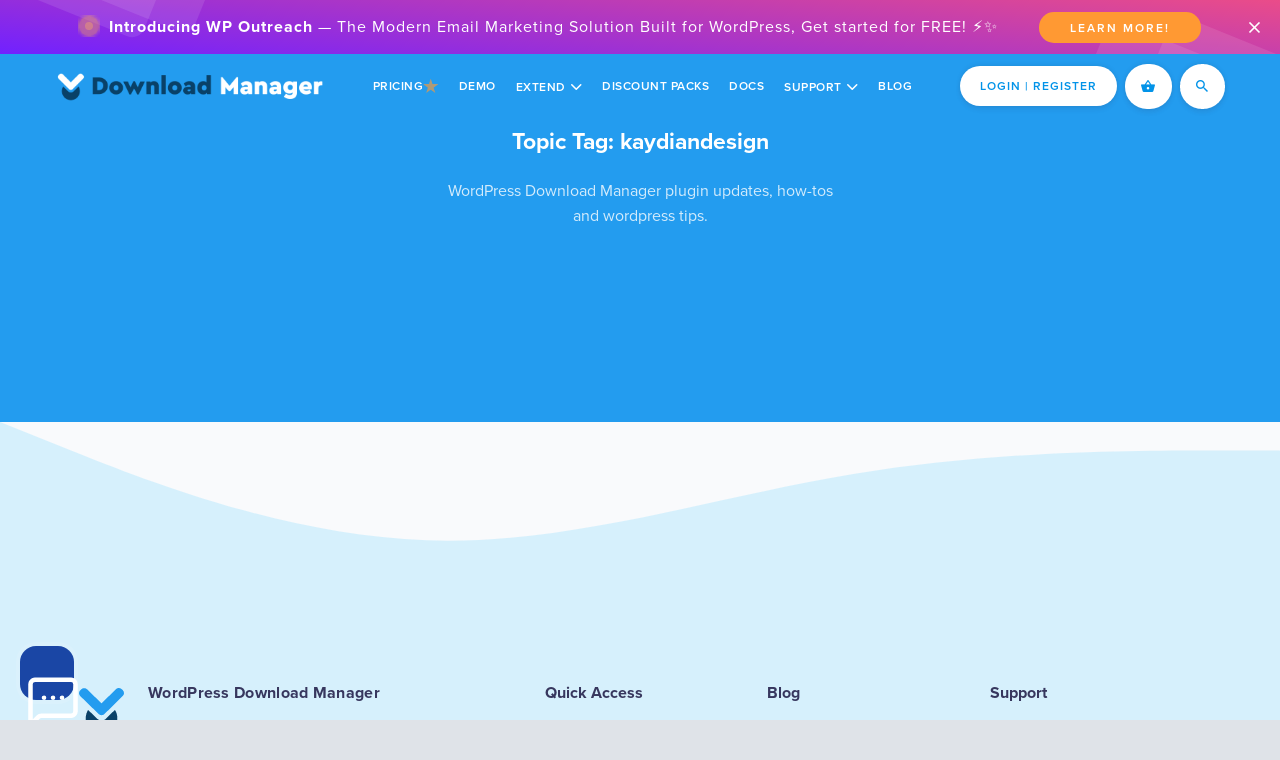

--- FILE ---
content_type: text/html; charset=UTF-8
request_url: https://www.wpdownloadmanager.com/support/topic-tag/kaydiandesign/
body_size: 149410
content:
<!doctype html>
<html lang="en-US">
<head>
    <meta charset="UTF-8"
/>
    <meta name="viewport" content="width=device-width,
initial-scale=1" />
    <link rel="profile"
href="https://gmpg.org/xfn/11" />
	<link rel="preconnect"
href="//dai323vbo0kfx.cloudfront.net/">
	<link rel="preconnect" href="//js.stripe.com">
	<link rel="preconnect" href="//use.typekit.net">
	<!--====================================================================
		All Header Files
	=====================================================================-->

	<link rel='dns-prefetch' href='//dai323vbo0kfx.cloudfront.net/' /><meta name='robots' content='index, follow, max-image-preview:large, max-snippet:-1, max-video-preview:-1' />
<!-- Google tag (gtag.js) consent mode dataLayer added by Site Kit -->
<script type="text/javascript" id="google_gtagjs-js-consent-mode-data-layer">
/* <![CDATA[ */
window.dataLayer = window.dataLayer || [];function gtag(){dataLayer.push(arguments);}
gtag('consent', 'default', {"ad_personalization":"denied","ad_storage":"denied","ad_user_data":"denied","analytics_storage":"denied","functionality_storage":"denied","security_storage":"denied","personalization_storage":"denied","region":["AT","BE","BG","CH","CY","CZ","DE","DK","EE","ES","FI","FR","GB","GR","HR","HU","IE","IS","IT","LI","LT","LU","LV","MT","NL","NO","PL","PT","RO","SE","SI","SK"],"wait_for_update":500});
window._googlesitekitConsentCategoryMap = {"statistics":["analytics_storage"],"marketing":["ad_storage","ad_user_data","ad_personalization"],"functional":["functionality_storage","security_storage"],"preferences":["personalization_storage"]};
window._googlesitekitConsents = {"ad_personalization":"denied","ad_storage":"denied","ad_user_data":"denied","analytics_storage":"denied","functionality_storage":"denied","security_storage":"denied","personalization_storage":"denied","region":["AT","BE","BG","CH","CY","CZ","DE","DK","EE","ES","FI","FR","GB","GR","HR","HU","IE","IS","IT","LI","LT","LU","LV","MT","NL","NO","PL","PT","RO","SE","SI","SK"],"wait_for_update":500};
/* ]]> */
</script>
<!-- End Google tag (gtag.js) consent mode dataLayer added by Site Kit -->

	<!-- This site is optimized with the Yoast SEO plugin v26.8 - https://yoast.com/product/yoast-seo-wordpress/ -->
	<title>kaydiandesign Archives - WordPress Download Manager</title>
	<link rel="canonical" href="https://www.wpdownloadmanager.com/support/topic-tag/kaydiandesign/" />
	<meta property="og:locale" content="en_US" />
	<meta property="og:type" content="article" />
	<meta property="og:title" content="kaydiandesign Archives - WordPress Download Manager" />
	<meta property="og:url" content="https://www.wpdownloadmanager.com/support/topic-tag/kaydiandesign/" />
	<meta property="og:site_name" content="WordPress Download Manager" />
	<meta property="og:image" content="https://www.wpdownloadmanager.com/wp-content/uploads/2023/01/wpdm-plugin-banner7.png" />
	<meta property="og:image:width" content="1880" />
	<meta property="og:image:height" content="609" />
	<meta property="og:image:type" content="image/png" />
	<script type="application/ld+json" class="yoast-schema-graph">{"@context":"https://schema.org","@graph":[{"@type":"CollectionPage","@id":"https://www.wpdownloadmanager.com/support/topic-tag/kaydiandesign/","url":"https://www.wpdownloadmanager.com/support/topic-tag/kaydiandesign/","name":"kaydiandesign Archives - WordPress Download Manager","isPartOf":{"@id":"https://www.wpdownloadmanager.com/#website"},"breadcrumb":{"@id":"https://www.wpdownloadmanager.com/support/topic-tag/kaydiandesign/#breadcrumb"},"inLanguage":"en-US"},{"@type":"BreadcrumbList","@id":"https://www.wpdownloadmanager.com/support/topic-tag/kaydiandesign/#breadcrumb","itemListElement":[{"@type":"ListItem","position":1,"name":"Home","item":"https://www.wpdownloadmanager.com/"},{"@type":"ListItem","position":2,"name":"kaydiandesign"}]},{"@type":"WebSite","@id":"https://www.wpdownloadmanager.com/#website","url":"https://www.wpdownloadmanager.com/","name":"WordPress Download Manager","description":"Best file management &amp; digital ecommernce plugin for wordpress","publisher":{"@id":"https://www.wpdownloadmanager.com/#organization"},"alternateName":"WPDM","potentialAction":[{"@type":"SearchAction","target":{"@type":"EntryPoint","urlTemplate":"https://www.wpdownloadmanager.com/?s={search_term_string}"},"query-input":{"@type":"PropertyValueSpecification","valueRequired":true,"valueName":"search_term_string"}}],"inLanguage":"en-US"},{"@type":"Organization","@id":"https://www.wpdownloadmanager.com/#organization","name":"WordPress Download Manager","alternateName":"W3 Eden, Inc.","url":"https://www.wpdownloadmanager.com/","logo":{"@type":"ImageObject","inLanguage":"en-US","@id":"https://www.wpdownloadmanager.com/#/schema/logo/image/","url":"https://www.wpdownloadmanager.com/wp-content/uploads/2018/03/w3eden-logo-only.png","contentUrl":"https://www.wpdownloadmanager.com/wp-content/uploads/2018/03/w3eden-logo-only.png","width":600,"height":600,"caption":"WordPress Download Manager"},"image":{"@id":"https://www.wpdownloadmanager.com/#/schema/logo/image/"},"sameAs":["https://facebook.com/wpdownloadmanager/","https://x.com/w3eden","https://www.instagram.com/wordpressdownloadmanager/"]}]}</script>
	<!-- / Yoast SEO plugin. -->


<link rel='dns-prefetch' href='//js.stripe.com' />
<link rel='dns-prefetch' href='//www.googletagmanager.com' />
<style id='wp-img-auto-sizes-contain-inline-css' type='text/css'>
img:is([sizes=auto i],[sizes^="auto," i]){contain-intrinsic-size:3000px 1500px}
/*# sourceURL=wp-img-auto-sizes-contain-inline-css */
</style>
<style id='classic-theme-styles-inline-css' type='text/css'>
/*! This file is auto-generated */
.wp-block-button__link{color:#fff;background-color:#32373c;border-radius:9999px;box-shadow:none;text-decoration:none;padding:calc(.667em + 2px) calc(1.333em + 2px);font-size:1.125em}.wp-block-file__button{background:#32373c;color:#fff;text-decoration:none}
/*# sourceURL=/wp-includes/css/classic-themes.min.css */
</style>
<link rel='stylesheet' id='bbp_private_replies_style-css' href='https://dai323vbo0kfx.cloudfront.net/wp-content/plugins/bbpress-private-replies/css/frond-end.css?ver=6.9' type='text/css' media='all' />
<link rel='stylesheet' id='bbp-default-css' href='https://dai323vbo0kfx.cloudfront.net/wp-content/plugins/bbpress/templates/default/css/bbpress.min.css?ver=2.6.14' type='text/css' media='all' />
<link rel='stylesheet' id='wpdm-front-css' href='https://dai323vbo0kfx.cloudfront.net/wp-content/plugins/download-manager/assets/css/front.min.css?ver=7.2.1' type='text/css' media='all' />
<style id='wpdm-front-inline-css' type='text/css'>
.w3eden { /* color-scheme: light */ }
/*# sourceURL=wpdm-front-inline-css */
</style>
<link rel='stylesheet' id='wpdmpp-mini-cart-css' href='https://dai323vbo0kfx.cloudfront.net/wp-content/plugins/wpdm-premium-packages/assets/css/mini-cart.css?ver=6.2.0' type='text/css' media='all' />
<style id='wpdmpp-mini-cart-inline-css' type='text/css'>
:root { --wpdmpp-mc-primary: #6366f1; --wpdmpp-mc-text: #1e293b; --wpdmpp-mc-breakpoint: 768px; }
/*# sourceURL=wpdmpp-mini-cart-inline-css */
</style>
<link rel='stylesheet' id='bootstrap-css' href='https://dai323vbo0kfx.cloudfront.net/wp-content/themes/wpdm5/bootstrap/css/bootstrap.min.css?ver=6.9' type='text/css' media='all' />
<script type="text/javascript" src="https://dai323vbo0kfx.cloudfront.net/wp-includes/js/jquery/jquery.min.js?ver=3.7.1" id="jquery-core-js"></script>
<script type="text/javascript" src="https://dai323vbo0kfx.cloudfront.net/wp-includes/js/jquery/jquery-migrate.min.js?ver=3.4.1" id="jquery-migrate-js"></script>
<script type="text/javascript" id="jquery-js-after">
/* <![CDATA[ */
document.addEventListener('DOMContentLoaded',function(){document.querySelectorAll('.w3eden').forEach(function(el){el.classList.add('light-mode')})});
//# sourceURL=jquery-js-after
/* ]]> */
</script>
<script type="text/javascript" src="https://dai323vbo0kfx.cloudfront.net/wp-includes/js/jquery/jquery.form.min.js?ver=4.3.0" id="jquery-form-js"></script>
<script type="text/javascript" src="https://dai323vbo0kfx.cloudfront.net/wp-content/plugins/download-manager/assets/js/wpdm.min.js?ver=6.9" id="wpdmjs-js"></script>
<script type="text/javascript" id="wpdm-frontjs-js-extra">
/* <![CDATA[ */
var wpdm_url = {"home":"https://www.wpdownloadmanager.com/","site":"https://www.wpdownloadmanager.com/","ajax":"https://www.wpdownloadmanager.com/wp-admin/admin-ajax.php","page_code":"51ed07b795eba1422b9bf320122b44cb"};
var wpdm_js = {"spinner":"\u003Ci class=\"ion ion-ios-aperture spin\"\u003E\u003C/i\u003E","client_id":"ec9512dad0937160462c4964011d9fda"};
var wpdm_strings = {"pass_var":"Password Verified!","pass_var_q":"Please click following button to start download.","start_dl":"Start Download"};
//# sourceURL=wpdm-frontjs-js-extra
/* ]]> */
</script>
<script type="text/javascript" src="https://dai323vbo0kfx.cloudfront.net/wp-content/plugins/download-manager/assets/js/front.min.js?ver=7.2.1" id="wpdm-frontjs-js"></script>
<script type="text/javascript" src="https://dai323vbo0kfx.cloudfront.net/wp-content/plugins/wpdm-premium-packages/assets/js/wpdmpp-front.js?ver=6.9" id="wpdm-pp-js-js"></script>
<script type="text/javascript" id="utils-js-extra">
/* <![CDATA[ */
var userSettings = {"url":"/","uid":"0","time":"1770054614","secure":"1"};
//# sourceURL=utils-js-extra
/* ]]> */
</script>
<script type="text/javascript" src="https://dai323vbo0kfx.cloudfront.net/wp-includes/js/utils.min.js?ver=6.9" id="utils-js"></script>
<script type="text/javascript" src="https://dai323vbo0kfx.cloudfront.net/wp-includes/js/plupload/moxie.min.js?ver=1.3.5.1" id="moxiejs-js"></script>
<script type="text/javascript" src="https://dai323vbo0kfx.cloudfront.net/wp-includes/js/plupload/plupload.min.js?ver=2.1.9" id="plupload-js"></script>
<script type="text/javascript" src="https://js.stripe.com/v3/?ver=6.9" id="wpdm-stripe-js"></script>

<!-- Google tag (gtag.js) snippet added by Site Kit -->
<!-- Google Analytics snippet added by Site Kit -->
<script type="text/javascript" src="https://www.googletagmanager.com/gtag/js?id=G-1PJF6K5KVV" id="google_gtagjs-js" async></script>
<script type="text/javascript" id="google_gtagjs-js-after">
/* <![CDATA[ */
window.dataLayer = window.dataLayer || [];function gtag(){dataLayer.push(arguments);}
gtag("set","linker",{"domains":["www.wpdownloadmanager.com"]});
gtag("js", new Date());
gtag("set", "developer_id.dZTNiMT", true);
gtag("config", "G-1PJF6K5KVV");
//# sourceURL=google_gtagjs-js-after
/* ]]> */
</script>
<meta name="generator" content="WordPress 6.9" />
<meta name="generator" content="Site Kit by Google 1.171.0" />    <script>
        var wpdmpp_base_url = 'https://www.wpdownloadmanager.com/wp-content/plugins/wpdm-premium-packages/';
        var wpdmpp_currency_sign = '$';
        var wpdmpp_csign_before = '$';
        var wpdmpp_csign_after = '';
        var wpdmpp_currency_code = 'USD';
        var wpdmpp_cart_url = 'https://www.wpdownloadmanager.com/cart/';

        var wpdmpp_txt = {"cart_button_label":"Add To Cart","pay_now":"COMPLETE PURCHASE","checkout_button_label":"COMPLETE PURCHASE"};

    </script>
    <style>p.wpdmpp-notice {
            margin: 5px;
        }
    .wpbtn-success {
        color: var(--color-success) !important;border-color: var(--color-success ) !important;
        background: rgba(var(--color-success-rgb),0.03) !important;
        transition: all ease-in-out 300ms;
    }
        .wpbtn-success:active,
        .wpbtn-success:hover {
            color: var(--color-success-active) !important;
            border-color: var(--color-success-active) !important;
            background: rgba(var(--color-success-rgb),0.07) !important;
        }
    </style>
    <link rel="icon" href="https://dai323vbo0kfx.cloudfront.net/wp-content/uploads/2019/07/download-manager-logo-only-clean-150x150.png" sizes="32x32" />
<link rel="icon" href="https://dai323vbo0kfx.cloudfront.net/wp-content/uploads/2019/07/download-manager-logo-only-clean.png" sizes="192x192" />
<link rel="apple-touch-icon" href="https://dai323vbo0kfx.cloudfront.net/wp-content/uploads/2019/07/download-manager-logo-only-clean.png" />
<meta name="msapplication-TileImage" content="https://www.wpdownloadmanager.com/wp-content/uploads/2019/07/download-manager-logo-only-clean.png" />
		<style type="text/css" id="wp-custom-css">
			:root {
                --color-primary: #4291e5;
                --color-primary-rgb: 66, 145, 229;
                --color-primary-hover: #4a8eff;
                --color-primary-active: #4a8eff;
                --clr-sec: #6c757d;
                --clr-sec-rgb: 108, 117, 125;
                --clr-sec-hover: #6c757d;
                --clr-sec-active: #6c757d;
                --color-success: #18ce0f;
                --color-success-rgb: 24, 206, 15;
                --color-success-hover: #18ce0f;
                --color-success-active: #18ce0f;
                --color-info: #2CA8FF;
                --color-info-rgb: 44, 168, 255;
                --color-info-hover: #2CA8FF;
                --color-info-active: #2CA8FF;
                --color-warning: #FFB236;
                --color-warning-rgb: 255, 178, 54;
                --color-warning-hover: #FFB236;
                --color-warning-active: #FFB236;
                --color-danger: #ff5062;
                --color-danger-rgb: 255, 80, 98;
                --color-danger-hover: #ff5062;
                --color-danger-active: #ff5062;
                --color-green: #30b570;
                --color-blue: #0073ff;
                --color-purple: #8557D3;
                --color-red: #ff5062;
                --color-muted: rgba(69, 89, 122, 0.6);
                
            }
.wp-block-columns.has-3-columns{
	display: flex;
}
.wp-block-columns.has-3-columns .wp-block-column{
	width: 33.33%;
	padding: 5px;
}
.wp-block-columns.has-3-columns .wp-block-column .wp-block-image{
	border: 1px solid #dddddd;
	border-radius: 3px;
}
figcaption{
	padding: 10px;
	border-top: 1px solid #dddddd;
}
.wp-block-columns.has-3-columns .wp-block-column .wp-block-image a{
	height: 303px;
	overflow: hidden;
	display: block;
}

.modal-open {
    overflow: visible;
}
.label.label-price {
    margin-left: 10px;
    color: 
    rgba(0,0,0,0.2);
}
.wp-block-image img{
	border-radius: 0 !important;
}
.single-post .blog-detail-contents p,
.single-post .blog-detail-contents p *,
.single-post .blog-detail-contents ol *,
.single-post .blog-detail-contents ul *{
	font-size: 18px;
	line-height: 1.8 !important;
}
.blog-detail-main-img img{
	margin: 0 !important;
}
.single-post .blog-detail-contents .breadcrumb *{
	font-size: 13px;
}
.single-post .blog-detail-contents b,.single-post .blog-detail-contents strong{
	color: #1a78b9;
}
.list-inline-item:before{ display: none;}
.blog-image-wide{
	max-width: calc(100% + 50px) !important;
	width: calc(100% + 50px) !important;
	margin-left: -25px !important;	
	padding: 25px;  background: #eee linear-gradient(45deg, #dde0fda6, #fdddf1a6);
}
.blog-image-wide img, .blog-image-wide video {
    box-shadow: 0 0 5px rgba(21, 49, 104, 0.2);
    border-radius: 0 !important;

}
#details h4{
	font-size: 15px !important;
	color: #2c80b9 !important;
	margin-top: 10px;
}
.topic-resolved::after{
	background: #30b570 !important;
	right: -12px !important;
}
#doc-sidebar-2 li a {
    border-bottom: 1px solid #eee !important;
    padding: 10px 20px;
}
.doc-home .doc-sidebar.right .collapsible-header{
	width: 100% !important;
}
.user-id-133616 .bbp-author-role {
    background: #39b352;
}
video {
    max-width: 100%;
}
.thumbnail.dpfetitem{
margin-bottom: 10px;padding: 15px;background: linear-gradient(-45deg,#1ca237,#31b94dd1);
	border-radius: 4px;
	border: 0 !important;
}
.thumbnail.dpfetitem:hover{
	background: linear-gradient(-45deg,#eae862,#1ca237);
}
.thumbnail.dpfetitem:last-child{
	margin-bottom: 0;
}
.thumbnail.dpfetitem img{
 width: 48px;border-radius: 500px;
}
.thumbnail.dpfetitem *{
color: #ffffff !important;
}
.thumbnail.dpfetitem h3 a{
 color: #fff;max-width: 230px !important;display: block;overflow: hidden;white-space: nowrap;text-overflow: ellipsis;font-size: 16px;
	letter-spacing: 0.5px;
}

.archive .single-product {
    text-align: left;
    background: #fff url("https://dai323vbo0kfx.cloudfront.net/wp-content/uploads/2015/07/wpdm-product-banner-bg.jpg") top center no-repeat;
    background-size: 100%;
} 

#btn-acs {
    display: none;
}

.wp-block-table table{
  width: 100%;
  margin: 0 !important;
}
.wp-block-table table th{
  background: #f1f1f1 !important;;
}
.wp-block-table table th,
.wp-block-table table td{
  border-top: 1px solid #eee !important;
  border-bottom: 0
}
.wp-block-table table tr:nth-child(2n+1){
  background: #fafafa !important;
}
#comments pre {
    white-space: break-spaces;
    padding: 30px;
}
.user-id-131024 .bbp-author-role,
.user-id-137177 .bbp-author-role {
    background: #22a650;
}
.user-id-131024 .bbp-reply-author,
.user-id-137177 .bbp-reply-author{
	background: linear-gradient(#b0eec5, #e5f4ea00) !important;
}
blockquote {
  padding: 20px !important;
  border: 1px solid #3bae78 !important;
  background: rgb(249, 255, 252) !important;
  font-family: monospace;
  box-shadow: 0 0 3px #3bae785e;
  border-radius: 4px;
  margin: 20px 0 !important;
  font-weight: 400 !important;
}
blockquote a{ color: #3bae78 !important; }
blockquote p:last-child{
	margin-bottom: 0 !important;
}
.blog-image-wide, .blog-image-wide *{
	text-align: center;
}
.quicktags-toolbar {
  display: block !important;
}
.mr-3.feature-icon img { border-radius: 10px !important;  padding: 15px; margin-bottom: 30px;}

.subscription-toggle {
  padding: 1px 20px;
  display: inline-block;
  margin-bottom: 10px;
  border: 1px solid #8669ec !important;
  background: #8669ec;
  color: #fff !important;
  border-radius: 4px;
  font-weight: 600;
  position: absolute;
  right: 0;
}
#wpdm_categories-2 .card-body{
	padding: 0;
}
#wpdm_categories-2 .list-group a{
	border: 0;
	border-bottom: 1px solid #eee !important;
	margin-bottom: 0;
}

.blog-sidebar .card-header strong{
	font-size: 13pt !important;
	 
}
.widget_listpackages h4{
	font-size: 12pt; 
	line-height: 1;
	margin-top:8px !important;
}
.widget_listpackages h4 a{
	color: #0b436acc;
}
.widget_listpackages .media-body div > a{
	font-size: 10pt;
}
.widget_listpackages .media-body{
	padding-left: 15px
}
.widget_listpackages .wpdm-thumb{
	border: 1px solid #0b436a22;
	border-radius: 500px;
}
.widget_listpackages .media{
	margin-bottom: 15px
}
.op-magic-root-wrapper .om-close{
	background: #ff4d4f !important;
	color: #ffffff !important;
	left: 10px !important;
	border-radius: 0px !important;
}

#navbar-top.navbar .dropdown-menu {
    transform: translate(-50%, 8px) perspective(1000px) !important;
}
#navbar-top.navbar .navbar-nav>.dropdown.show .dropdown-menu,#navbar-top.navbar .navbar-nav>.dropdown:hover .dropdown-menu {
    transform: translate(-50%, 0) perspective(0) !important;
}
.w3eden .bg-secondary {
  background: #667b91 !important;
}
.w3eden .shopping-cart-logo{
	width: 75px;
}
.cart .table{
	margin: 0;
}

.cart .table tr:first-child th, .cart .table tr:first-child td{
	border: 0 !important;
}
#cart-container .cart-options.order-summery{
	border: 0; 
}

/** commflowcss **/
.cf-chat-panel *{
	font-family: proxima-nova !important;
}
.cf-chat-panel button:not(.cf-email-submit){
	border: 0;
	background: transparent;
}
.cf-card, .cf-card-title, .cf-card-para, .cf-kb-title {
	padding: 0 !important;
	margin: 0 !important;
	box-shadow: none !important;
	text-align: left !important;
	background: transparent !important;
}
.cf-kb-title{
	font-weight: 400 !important;
	font-size: 14px !important;
}
.cf-card-body{
padding: 16px 20px !important;
	margin: 0 !important;
}
.cf-card{
	box-shadow: 0 0 5px rgba(0, 0, 0, 0.1) !important;
}
.cf-company-logo{
	filter: grayscale(70%);
  opacity: 0.4;
}
.cf-company-logo:hover{
	filter: grayscale(0%);
  opacity: 1;
}
.cf-email-input{
	border: 1px solid #DDD;
	background: #fff !important;
	box-shadow: none;
}
.doc-content pre {
	color: #ffffff !important;
}		</style>
		<meta name="generator" content="WordPress Download Manager 7.2.1" />
		        <style>
            /* WPDM Link Template Styles */










.well.c2a3 .btn.wpdm-download-link{ padding: 11px 30px;font-size: 11pt; } .well.c2a3 .media-body{ font-size: 11pt; } .well.c2a3 .wpdm_icon{ height: 42px; width: auto; }
.well.c2a3 img.wpdm-thumb{ margin: 0 !important; }
.c2a3 .media .wpdm-thumb { padding: 5px;border-radius: 500px;border: 1px solid #eee; }
.media .img-48 img{
border-radius: 500px !important;
}
.label.label-price {
    margin-left: 10px;
    color: 
    rgba(0,0,0,0.2);
}
.well.c2a3 .btn.wpdm-download-link{ padding: 11px 30px;font-size: 11pt; } .well.c2a3 .media-body{ font-size: 11pt; } .well.c2a3 .wpdm_icon{ height: 42px; width: auto; }
.well.c2a3 img.wpdm-thumb{ margin: 0 !important; }
.c2a3 .media .wpdm-thumb { padding: 5px;border-radius: 500px;border: 1px solid #eee; }        </style>
		        <script>
            function wpdm_rest_url(request) {
                return "https://www.wpdownloadmanager.com/wp-json/wpdm/" + request;
            }
        </script>
			<link rel="stylesheet" href="https://use.typekit.net/res4fta.css">
    <!-- === Custom CSS === -->
	<link  rel="stylesheet" href="https://dai323vbo0kfx.cloudfront.net/wp-content/themes/wpdm5/css/app.min.css">
	<!-- === Custom JS === -->
    <meta name="application-name" content="WordPress Download Manager">
    <meta name="theme-color" content="#239cef">
<style id='global-styles-inline-css' type='text/css'>
:root{--wp--preset--aspect-ratio--square: 1;--wp--preset--aspect-ratio--4-3: 4/3;--wp--preset--aspect-ratio--3-4: 3/4;--wp--preset--aspect-ratio--3-2: 3/2;--wp--preset--aspect-ratio--2-3: 2/3;--wp--preset--aspect-ratio--16-9: 16/9;--wp--preset--aspect-ratio--9-16: 9/16;--wp--preset--color--black: #000000;--wp--preset--color--cyan-bluish-gray: #abb8c3;--wp--preset--color--white: #ffffff;--wp--preset--color--pale-pink: #f78da7;--wp--preset--color--vivid-red: #cf2e2e;--wp--preset--color--luminous-vivid-orange: #ff6900;--wp--preset--color--luminous-vivid-amber: #fcb900;--wp--preset--color--light-green-cyan: #7bdcb5;--wp--preset--color--vivid-green-cyan: #00d084;--wp--preset--color--pale-cyan-blue: #8ed1fc;--wp--preset--color--vivid-cyan-blue: #0693e3;--wp--preset--color--vivid-purple: #9b51e0;--wp--preset--gradient--vivid-cyan-blue-to-vivid-purple: linear-gradient(135deg,rgb(6,147,227) 0%,rgb(155,81,224) 100%);--wp--preset--gradient--light-green-cyan-to-vivid-green-cyan: linear-gradient(135deg,rgb(122,220,180) 0%,rgb(0,208,130) 100%);--wp--preset--gradient--luminous-vivid-amber-to-luminous-vivid-orange: linear-gradient(135deg,rgb(252,185,0) 0%,rgb(255,105,0) 100%);--wp--preset--gradient--luminous-vivid-orange-to-vivid-red: linear-gradient(135deg,rgb(255,105,0) 0%,rgb(207,46,46) 100%);--wp--preset--gradient--very-light-gray-to-cyan-bluish-gray: linear-gradient(135deg,rgb(238,238,238) 0%,rgb(169,184,195) 100%);--wp--preset--gradient--cool-to-warm-spectrum: linear-gradient(135deg,rgb(74,234,220) 0%,rgb(151,120,209) 20%,rgb(207,42,186) 40%,rgb(238,44,130) 60%,rgb(251,105,98) 80%,rgb(254,248,76) 100%);--wp--preset--gradient--blush-light-purple: linear-gradient(135deg,rgb(255,206,236) 0%,rgb(152,150,240) 100%);--wp--preset--gradient--blush-bordeaux: linear-gradient(135deg,rgb(254,205,165) 0%,rgb(254,45,45) 50%,rgb(107,0,62) 100%);--wp--preset--gradient--luminous-dusk: linear-gradient(135deg,rgb(255,203,112) 0%,rgb(199,81,192) 50%,rgb(65,88,208) 100%);--wp--preset--gradient--pale-ocean: linear-gradient(135deg,rgb(255,245,203) 0%,rgb(182,227,212) 50%,rgb(51,167,181) 100%);--wp--preset--gradient--electric-grass: linear-gradient(135deg,rgb(202,248,128) 0%,rgb(113,206,126) 100%);--wp--preset--gradient--midnight: linear-gradient(135deg,rgb(2,3,129) 0%,rgb(40,116,252) 100%);--wp--preset--font-size--small: 13px;--wp--preset--font-size--medium: 20px;--wp--preset--font-size--large: 36px;--wp--preset--font-size--x-large: 42px;--wp--preset--spacing--20: 0.44rem;--wp--preset--spacing--30: 0.67rem;--wp--preset--spacing--40: 1rem;--wp--preset--spacing--50: 1.5rem;--wp--preset--spacing--60: 2.25rem;--wp--preset--spacing--70: 3.38rem;--wp--preset--spacing--80: 5.06rem;--wp--preset--shadow--natural: 6px 6px 9px rgba(0, 0, 0, 0.2);--wp--preset--shadow--deep: 12px 12px 50px rgba(0, 0, 0, 0.4);--wp--preset--shadow--sharp: 6px 6px 0px rgba(0, 0, 0, 0.2);--wp--preset--shadow--outlined: 6px 6px 0px -3px rgb(255, 255, 255), 6px 6px rgb(0, 0, 0);--wp--preset--shadow--crisp: 6px 6px 0px rgb(0, 0, 0);}:where(.is-layout-flex){gap: 0.5em;}:where(.is-layout-grid){gap: 0.5em;}body .is-layout-flex{display: flex;}.is-layout-flex{flex-wrap: wrap;align-items: center;}.is-layout-flex > :is(*, div){margin: 0;}body .is-layout-grid{display: grid;}.is-layout-grid > :is(*, div){margin: 0;}:where(.wp-block-columns.is-layout-flex){gap: 2em;}:where(.wp-block-columns.is-layout-grid){gap: 2em;}:where(.wp-block-post-template.is-layout-flex){gap: 1.25em;}:where(.wp-block-post-template.is-layout-grid){gap: 1.25em;}.has-black-color{color: var(--wp--preset--color--black) !important;}.has-cyan-bluish-gray-color{color: var(--wp--preset--color--cyan-bluish-gray) !important;}.has-white-color{color: var(--wp--preset--color--white) !important;}.has-pale-pink-color{color: var(--wp--preset--color--pale-pink) !important;}.has-vivid-red-color{color: var(--wp--preset--color--vivid-red) !important;}.has-luminous-vivid-orange-color{color: var(--wp--preset--color--luminous-vivid-orange) !important;}.has-luminous-vivid-amber-color{color: var(--wp--preset--color--luminous-vivid-amber) !important;}.has-light-green-cyan-color{color: var(--wp--preset--color--light-green-cyan) !important;}.has-vivid-green-cyan-color{color: var(--wp--preset--color--vivid-green-cyan) !important;}.has-pale-cyan-blue-color{color: var(--wp--preset--color--pale-cyan-blue) !important;}.has-vivid-cyan-blue-color{color: var(--wp--preset--color--vivid-cyan-blue) !important;}.has-vivid-purple-color{color: var(--wp--preset--color--vivid-purple) !important;}.has-black-background-color{background-color: var(--wp--preset--color--black) !important;}.has-cyan-bluish-gray-background-color{background-color: var(--wp--preset--color--cyan-bluish-gray) !important;}.has-white-background-color{background-color: var(--wp--preset--color--white) !important;}.has-pale-pink-background-color{background-color: var(--wp--preset--color--pale-pink) !important;}.has-vivid-red-background-color{background-color: var(--wp--preset--color--vivid-red) !important;}.has-luminous-vivid-orange-background-color{background-color: var(--wp--preset--color--luminous-vivid-orange) !important;}.has-luminous-vivid-amber-background-color{background-color: var(--wp--preset--color--luminous-vivid-amber) !important;}.has-light-green-cyan-background-color{background-color: var(--wp--preset--color--light-green-cyan) !important;}.has-vivid-green-cyan-background-color{background-color: var(--wp--preset--color--vivid-green-cyan) !important;}.has-pale-cyan-blue-background-color{background-color: var(--wp--preset--color--pale-cyan-blue) !important;}.has-vivid-cyan-blue-background-color{background-color: var(--wp--preset--color--vivid-cyan-blue) !important;}.has-vivid-purple-background-color{background-color: var(--wp--preset--color--vivid-purple) !important;}.has-black-border-color{border-color: var(--wp--preset--color--black) !important;}.has-cyan-bluish-gray-border-color{border-color: var(--wp--preset--color--cyan-bluish-gray) !important;}.has-white-border-color{border-color: var(--wp--preset--color--white) !important;}.has-pale-pink-border-color{border-color: var(--wp--preset--color--pale-pink) !important;}.has-vivid-red-border-color{border-color: var(--wp--preset--color--vivid-red) !important;}.has-luminous-vivid-orange-border-color{border-color: var(--wp--preset--color--luminous-vivid-orange) !important;}.has-luminous-vivid-amber-border-color{border-color: var(--wp--preset--color--luminous-vivid-amber) !important;}.has-light-green-cyan-border-color{border-color: var(--wp--preset--color--light-green-cyan) !important;}.has-vivid-green-cyan-border-color{border-color: var(--wp--preset--color--vivid-green-cyan) !important;}.has-pale-cyan-blue-border-color{border-color: var(--wp--preset--color--pale-cyan-blue) !important;}.has-vivid-cyan-blue-border-color{border-color: var(--wp--preset--color--vivid-cyan-blue) !important;}.has-vivid-purple-border-color{border-color: var(--wp--preset--color--vivid-purple) !important;}.has-vivid-cyan-blue-to-vivid-purple-gradient-background{background: var(--wp--preset--gradient--vivid-cyan-blue-to-vivid-purple) !important;}.has-light-green-cyan-to-vivid-green-cyan-gradient-background{background: var(--wp--preset--gradient--light-green-cyan-to-vivid-green-cyan) !important;}.has-luminous-vivid-amber-to-luminous-vivid-orange-gradient-background{background: var(--wp--preset--gradient--luminous-vivid-amber-to-luminous-vivid-orange) !important;}.has-luminous-vivid-orange-to-vivid-red-gradient-background{background: var(--wp--preset--gradient--luminous-vivid-orange-to-vivid-red) !important;}.has-very-light-gray-to-cyan-bluish-gray-gradient-background{background: var(--wp--preset--gradient--very-light-gray-to-cyan-bluish-gray) !important;}.has-cool-to-warm-spectrum-gradient-background{background: var(--wp--preset--gradient--cool-to-warm-spectrum) !important;}.has-blush-light-purple-gradient-background{background: var(--wp--preset--gradient--blush-light-purple) !important;}.has-blush-bordeaux-gradient-background{background: var(--wp--preset--gradient--blush-bordeaux) !important;}.has-luminous-dusk-gradient-background{background: var(--wp--preset--gradient--luminous-dusk) !important;}.has-pale-ocean-gradient-background{background: var(--wp--preset--gradient--pale-ocean) !important;}.has-electric-grass-gradient-background{background: var(--wp--preset--gradient--electric-grass) !important;}.has-midnight-gradient-background{background: var(--wp--preset--gradient--midnight) !important;}.has-small-font-size{font-size: var(--wp--preset--font-size--small) !important;}.has-medium-font-size{font-size: var(--wp--preset--font-size--medium) !important;}.has-large-font-size{font-size: var(--wp--preset--font-size--large) !important;}.has-x-large-font-size{font-size: var(--wp--preset--font-size--x-large) !important;}
/*# sourceURL=global-styles-inline-css */
</style>
</head>
<body class="archive tax-topic-tag term-kaydiandesign term-1504 wp-custom-logo wp-theme-wpdm5" data-spy="scroll" data-target="#vertical-nav" data-offset="200">
    <div id="wpdm-pages-wrapper" class="wpdm-blog">

	    <!-- Special offer's banner -->

<script>
    jQuery(function ($) {
        var offerHide = localStorage.getItem('__nyoffer_hide');
        var dealHide = localStorage.getItem('__cm20deal_hide');

        /*
        if (parseInt(dealHide) !== 1) {
            setTimeout(function () {
                $('#special-pop').modal('show');
                localStorage.setItem('__cm20deal_hide', 1);
                $('#special-pop .modal-dialog .modal-content').css('border', '0').css('background', 'transparent');
                $('.modal-backdrop.fade.show').css('background', '#ffffff').css('opacity', '0.8');
            }, 2000)
        } */

        if(parseInt(offerHide) !== 1 && window.innerWidth > 800){
            $('#navbar-top').before(' <article id="offer" class="special-offer d-flex align-items-center">\n' +
                '            <div class="shap one"></div>\n' +
                '            <div class="shap two"></div>\n' +
                '            <div class="shap three"></div>\n' +
                '            <div class="shap four"></div>\n' +
                '        <div class="container">\n' +
                '            <div class="so-text text-center">\n' +
                '            <span class="dot-puls position-relative mr-2">\n' +
                '                <div class="dot"><span class="dot1"></span><span class="dot2"></span></div>\n' +
                '            </span>\n' +
                '                <a style="font-weight: bold;color: #fff" href="https://www.wpdownloadmanager.com/introducing-wp-outreach-the-modern-email-marketing-solution-built-for-wordpress/"><strong>Introducing WP Outreach</strong></a> &mdash; The Modern Email Marketing Solution Built for WordPress, Get started for FREE! ⚡✨\n' +
                '            </div>\n' +
                '            <div class="so-btn">\n' +
                '                <a class="so-action-btn" href="https://www.wpdownloadmanager.com/introducing-wp-outreach-the-modern-email-marketing-solution-built-for-wordpress/">Learn More!</a>' +
                /*'                <a class="so-action-btn ml-3" href="https://www.wpdownloadmanager.com/christmas-offer/?utm_source=SiteHeader&utm_medium=SiteHeader&utm_campaign=SiteHeader">Christmas Deal!</a>' +    */
                '            </div>\n' +
                '        </div>\n' +
                '        <a href="!#" id="remove_offer">&times;</a>\n' +
                '    </article>').css('top', '54px');
                $('.ttip').tooltip();
        } else {

        }

        $('#remove_offer').on('click', function(e){
            localStorage.setItem('__nyoffer_hide', 1);
        });

    });
    /**
    #pecial-pop .modal-dialog .modal-content{
	border: 0 !important;
	background: transparent !important;
}
.modal-backdrop.fade.show {
    background: #fff;
    opacity: 0.8;
}
     */
</script>

<!-- special offer popup -->
<!-- div id="special-pop" class="modal fade bd-example-modal-lg so-pop" tabindex="-1" role="dialog"
     aria-labelledby="myLargeModalLabel" aria-hidden="true">

    <a class="modal-dialog modal-dialog modal-dialog-centered position-relative d-flex align-items-center"
       href="https://www.wpdownloadmanager.com/cyber-monday/">
        <div class="modal-content">
            <img src="https://wpdmcdn.s3.amazonaws.com/cyber-monday-2020.png" alt="70% Discount">
        </div>
    </a>

</div -->

<style>

    /* special offer banner */
    .special-offer {
        background-image: -webkit-linear-gradient(84deg, #7121ff 0%, #EA4C89 100%);
        min-height: 54px;
        z-index: 999;
        position: fixed;
        width: 100%;
        max-width: 2000px;
        top: 0;
        overflow: hidden;
    }
    .so-text {
        font-size: 16px;
        color: #FFF;
        font-weight: 400;
        letter-spacing: 1px;
        display: inline-block;
        margin-left: 22px;
    }
    .so-text .so-title {
        font-weight: 700;
        font-size: 17px;
        font-style: italic;
        letter-spacing: .5px;
        text-transform: capitalize;
        color: #ffff;
    }
    .so-btn {
        display: inline-block;
        float: right;
    }
    .so-btn .so-action-btn:hover {
        background: transparent;
        border-color: #fff;
    }
    .so-btn .so-action-btn {
        color: #fff;
        border: 1px dashed transparent;
        padding: 6px 30px 5px;
        border-radius: 30px;
        text-transform: uppercase;
        font-weight: 600;
        font-size: 12px;
        letter-spacing: 2px;
        background: #ff9933;
    }
    .so-btn .so-action-btn.bg-dark:not(:hover){
        background: #1bbd9f;
        font-weight: 600;
    }
    #remove_offer {
        font-size: 30px;
        color: #fff;
        right: 18px;
        position: absolute;
    }


    .dot {
        width: 20px;
        height: 20px;
        border-radius: 50%;
        background-color: rgba(255, 161, 39, 0.161);
        display: block;
        position: absolute;
        left: -22px;
        top: 1px;
        z-index: 1;
    }
    .dot.right {
        left: -5px;
    }
    .dot.bottom {
        top: 30px;
    }
    .dot .dot1 {
        position: absolute;
        left: 50%;
        top: 50%;
        width: 8px;
        height: 8px;
        border-radius: 50%;
        background: #feb85d;
    }
    .dot .dot2 {
        position: absolute;
        left: 50%;
        top: 50%;
        width: 8px;
        height: 8px;
        border-radius: 50%;
        background: rgba(254, 184, 93, 0.8);
        -webkit-animation: pulsate 3s infinite;
        animation: pulsate 3s infinite;
        -webkit-animation-delay: 1.5s;
        animation-delay: 1.5s;
        -webkit-transform: translate(-50%, -50%);
        -ms-transform: translate(-50%, -50%);
        transform: translate(-50%, -50%);
        will-change: transform;
    }
    @keyframes pulsate {
        0% {
            opacity: 1;
            -webkit-transform: translate(-50%, -50%) scale(0.5);
            transform: translate(-50%, -50%) scale(0.5);
        }
        100% {
            opacity: 0;
            -webkit-transform: translate(-50%, -50%) scale(4);
            transform: translate(-50%, -50%) scale(4);
        }
    }

    .shap {
        position: absolute;
        -webkit-transform: rotate(45deg);
        -ms-transform: rotate(45deg);
        transform: rotate(22deg);
        border-radius: 13px;
        background: white;
        left: 90px;
        z-index: -1;
        opacity: .1;
        width: 136px;
        height: 94px;
    }
    .shap.one {
        top: -75px;
        left: 2%;
    }
    .shap.two {
        top: -80px;
        left: 6%;
    }
    .shap.three {
        top: -75px;
        left: 40px;
    }
    .shap.three {
        top: 35px;
        left: 90%;
    }
    .shap.four {
        top: 40px;
        left: 85%;
    }

    @media (max-width: 767.98px) {
        html,body{
            overflow-x: hidden !important;
        }
        #offer    {
            display: none !important;
        }
        .intro{
            padding-top: 70px !important;
        }
        .intro-wrap {
            padding: 0 20px !important;
        }

    }

</style>
<!--=== navigation ===-->
<div class="navigation">
	<nav id="navbar-top" class="navbar navbar-expand-xl navbar-light fixed-top">
		<div class="container">
			<a class="navbar-brand p-0 mr-0" href="https://www.wpdownloadmanager.com"><img class="navbar-logo" src="https://dai323vbo0kfx.cloudfront.net/wp-content/themes/wpdm5/images/wordpress-download-manager-logo.png" alt="WordPress Download Manager"></a>
			<button class="navbar-toggler p-0 mt-1" type="button" data-toggle="collapse" data-target="#navbarSupportedContent" aria-controls="navbarSupportedContent" aria-expanded="false" aria-label="Toggle navigation">
				<span class="navbar-toggler-icon">
                    <i class="ion ion-md-list primary-color"></i>
                </span>
			</button>

			<div class="collapse navbar-collapse" id="navbarSupportedContent">
				<div class="mobile-logo text-center d-block d-xl-none">
					<a class="navbar-brand p-0 mr-0" style="background: transparent !important;" href="https://www.wpdownloadmanager.com">
                        <img class="navbar-logo" style="opacity: 1 !important;" src="https://dai323vbo0kfx.cloudfront.net/wp-content/themes/wpdm5/images/svg/download-manager-logo-v5.svg" alt="WordPress Download Manager">
					</a>
                    <button class="navbar-toggler navbar-close" type="button" data-toggle="collapse" data-target="#navbarSupportedContent" aria-controls="navbarSupportedContent" aria-expanded="false" aria-label="Toggle navigation">
                        <i class="ion ion-ios-close primary-color"></i>
                    </button>
				</div>
				<ul class="navbar-nav mx-auto">
					<li class="nav-item"><a class="nav-link" href="https://www.wpdownloadmanager.com/pricing/">Pricing
                        <div class="spinner-grow spinner-grow-sm warning-bg" role="status"></div></a></li>
					<li class="nav-item"><a class="nav-link" href="https://www.wpdownloadmanager.com/wordpress-download-manager-pro-demo/">Demo</a></li>
					<li class="nav-item dropdown"><a class="nav-link dropdown-toggle" href="#" id="navbarDropdown-1" role="button" data-toggle="dropdown" aria-haspopup="true" aria-expanded="false">
							Extend<i class="ion ion-ios-arrow-down"></i></a>
						<div class="dropdown-menu custom-dropdown" aria-labelledby="navbarDropdown-1">
							<div class="dropdwon-arrow"></div>
							<div class="container pt-3">
								<div class="row mb-0">
									<div class="col-md-12">
										<ul class="nav flex-column">
                                        <li class="nav-item">
												<a class="nav-link d-flex align-items-top" href="https://www.wpdownloadmanager.com/download/full-access-pack/">
													<div class="nav-icon-img">
                                                        <svg class="wpdm-svg" version="1.1" xmlns="http://www.w3.org/2000/svg" xmlns:xlink="http://www.w3.org/1999/xlink" width="17" height="17" viewBox="0 0 17 17">
                                                            <path d="M1.564 2c-0.854 0-1.55 0.69-1.55 1.538h-0.014v10.939c0 0.848 0.695 1.538 1.55 1.538h13.492v-1.655h1.958v-12.36h-15.436zM1.55 15.014c-0.303 0-0.55-0.241-0.55-0.538v-9.583c0.024 0.007 0.054 0.005 0.078 0.012 0.143 0.042 0.293 0.068 0.453 0.071 0.007 0 0.012 0.003 0.019 0.003h12.493v3.035h-2.859c-0.862 0-1.563 0.673-1.563 1.5v1c0 0.827 0.701 1.5 1.563 1.5h2.859v3h-12.493zM11.183 11.014c-0.311 0-0.563-0.224-0.563-0.5v-1c0-0.276 0.253-0.5 0.563-0.5h4.817v2h-4.817zM16 13.359h-0.958v-1.345h0.958v1.345zM15.042 8.014v-4.035h-13.478c-0.273 0-0.55-0.137-0.55-0.441 0.001-0.297 0.248-0.538 0.55-0.538h14.436v5.014h-0.958z" />
                                                        </svg>
                                                    </div>
													<div class="dropdown-title-para">
														<span>Full Access Pack</span>
														<small>Get access to all items on this site with a BIG DISCOUNT</small></div>
												</a>
											</li>
											<li class="nav-item">
												<a class="nav-link d-flex align-items-top" target=_blank href="https://wpliveforms.com/">
													<div class="nav-icon-img">
                                                        <svg class="wpdm-svg" version="1.1" viewBox="0 0 17 17" xmlns="http://www.w3.org/2000/svg">
                                                            <path d="m7.839 5.611-0.034 0.198 0.673-0.086c4e-3 0 0.021-3e-3 0.031-4e-3l0.637 0.081-0.031-0.181c1.09-0.202 3.308-0.725 4.575-1.81 0.494-0.422 0.766-0.99 0.766-1.6s-0.272-1.178-0.766-1.601c-0.942-0.808-2.561-0.807-3.503 0-0.814 0.697-1.359 1.726-1.711 2.628-0.352-0.9-0.897-1.926-1.711-2.621-0.941-0.806-2.558-0.805-3.499 0-0.494 0.422-0.766 0.989-0.766 1.597s0.272 1.174 0.766 1.595c1.267 1.082 3.485 1.603 4.573 1.804zm2.998-4.243c0.291-0.249 0.681-0.386 1.101-0.386 0.419 0 0.811 0.137 1.101 0.386 0.269 0.229 0.416 0.528 0.416 0.841 0 0.312-0.147 0.61-0.416 0.84-1.032 0.883-2.929 1.355-3.966 1.558 0.245-0.888 0.783-2.399 1.764-3.239zm-6.922 7e-3c0.291-0.248 0.681-0.385 1.101-0.385 0.419 0 0.81 0.137 1.1 0.385 0.976 0.833 1.514 2.337 1.76 3.223-1.036-0.201-2.928-0.67-3.961-1.552-0.268-0.228-0.415-0.524-0.415-0.834 0-0.311 0.147-0.608 0.415-0.837zm13.085 4.625h-17v4h1v7h15v-7h1v-4zm-10.024 1h3.006l1.066 5.843-1.648-0.685-1.301 1.205-1.123-6.363zm-5.976 0h4.96l0.353 2h-5.313v-2zm14 9h-13v-6h4.49l0.942 5.343 2.176-2.015 2.752 1.145-0.815-4.473h3.455v6zm1-7h-4.638l-0.365-2h5.003v2z"/>
                                                        </svg>
                                                    </div>
													<div class="dropdown-title-para">
														<span>WordPress Form Builder Plugin</span>
														<small>Try it even if you are using another one and you may thank me later :)</small></div>
												</a>
											</li>
											<li class="nav-item">
												<a class="nav-link d-flex align-items-top" target=_blank href="https://wpattire.com/">
													<div class="nav-icon-img">
                                                        <svg class="wpdm-svg" version="1.1" viewBox="0 0 17 17" xmlns="http://www.w3.org/2000/svg">
                                                            <path d="m8.5 0.5c-4.411 0-8 3.589-8 8 0 4.281 3.352 7.787 7.631 7.982l1.288 0.059-2.723-2.723c-0.283-0.283-0.439-0.66-0.439-1.061s0.156-0.777 0.439-1.061c0.566-0.566 1.555-0.566 2.121 0l3.719 3.719 0.34-0.223c2.27-1.486 3.624-3.988 3.624-6.692 0-4.411-3.589-8-8-8zm4.16 13.625-3.135-3.135c-0.943-0.944-2.592-0.944-3.535 0-0.472 0.472-0.732 1.1-0.732 1.768s0.26 1.296 0.732 1.768l0.741 0.741c-3.026-0.783-5.231-3.52-5.231-6.767 0-3.86 3.14-7 7-7s7 3.14 7 7c0 2.23-1.054 4.305-2.84 5.625zm-1.16-7.625c-1.103 0-2 0.897-2 2s0.897 2 2 2 2-0.897 2-2-0.897-2-2-2zm0 3c-0.551 0-1-0.449-1-1s0.449-1 1-1 1 0.449 1 1-0.449 1-1 1zm-3-3.5c-0.828 0-1.5-0.671-1.5-1.5s0.672-1.5 1.5-1.5c0.829 0 1.5 0.671 1.5 1.5s-0.671 1.5-1.5 1.5zm-2.75-0.109c0 0.552-0.448 1-1 1s-1-0.448-1-1 0.448-1 1-1 1 0.447 1 1z"/>
                                                        </svg>
                                                    </div>
													<div class="dropdown-title-para">
														<span>Attire</span>
														<small>All-in-One WordPress Theme, only theme you will ever need</small>
                                                    </div>
												</a>
											</li>
										</ul>
									</div>
								</div>
							</div>

							<div class="container light-gray">
								<div class="row mb-0">
									<div class="col-md-12">
                                        <h3 class="mb-0">Add-ons</h3>
                                        <ul class="row">
                                            <li class="col-md-6"><a href="https://www.wpdownloadmanager.com/downloads/add-ons/">Add-ons</a></li>
										                                        <li class="col-md-6"><a href="https://www.wpdownloadmanager.com/downloads/payment-gateways/">Payment Gateways</a></li>
                                                                                <li class="col-md-6"><a href="https://www.wpdownloadmanager.com/downloads/social-networking/">Social Networking</a></li>
                                                                                <li class="col-md-6"><a href="https://www.wpdownloadmanager.com/downloads/ui-add-ons/">UI</a></li>
                                                                                <li class="col-md-6"><a href="https://www.wpdownloadmanager.com/downloads/widgets/">Widgets</a></li>
                                                                                <li class="col-md-6"><a href="https://www.wpdownloadmanager.com/downloads/email-add-ons/">Email</a></li>
                                                                                <li class="col-md-6"><a href="https://www.wpdownloadmanager.com/downloads/tools/">Tools</a></li>
                                                                                <li class="col-md-6"><a href="https://www.wpdownloadmanager.com/downloads/free-add-ons/">Free</a></li>
                                                                                <li class="col-md-6"><a href="https://www.wpdownloadmanager.com/downloads/featured-add-ons/">Featured</a></li>
                                                                                <li class="col-md-6"><a href="https://www.wpdownloadmanager.com/downloads/marketing/">Marketing</a></li>
                                                                                <li class="col-md-6"><a href="https://www.wpdownloadmanager.com/downloads/ecommerce-add-ons/">eCommerce Add-ons</a></li>
                                                                                <li class="col-md-6"><a href="https://www.wpdownloadmanager.com/downloads/cloud-storage/">Cloud Storage</a></li>
                                        										</ul>
                                        <!-- h3 class="mb-0">Themes</h3>
                                        <ul class="row">
                                            <li class="col-md-6"><a href="https://www.wpdownloadmanager.com/downloads/themes/">Themes</a></li>
                                            <li class="col-md-6"><a href="https://www.wpdownloadmanager.com/downloads/free-themes/">Free Themes</a></li>
                                        </ul -->
                                        <h3 class="cust-serv mt-1 text-center">
                                            <a class="nav-link d-inline-block" href="https://www.wpdownloadmanager.com/download/custom-upgrade-service/">
                                                <div class="spinner-border" role="status"><i class="ion ion-ios-cog float-left ml-0"></i></div> Customization Service
                                            </a>
                                        </h3>
									</div>
								</div>
							</div>
						</div>
					</li>
					<li class="nav-item"><a class="nav-link" href="https://www.wpdownloadmanager.com/downloads/discount-packs/">Discount Packs</a></li>
					<li class="nav-item"><a class="nav-link" href="https://www.wpdownloadmanager.com/docs/">Docs</a></li>
					<li class="nav-item dropdown"><a class="nav-link dropdown-toggle" href="https://www.wpdownloadmanager.com/support/" id="navbarDropdown-2" role="button" data-toggle="dropdown" aria-haspopup="true" aria-expanded="false">
							Support<i class="ion ion-ios-arrow-down"></i></a>
						<div class="dropdown-menu custom-dropdown dropdown-single-col " aria-labelledby="navbarDropdown-2">
							<div class="dropdwon-arrow"></div>
							<div class="pt-3 pb-3">

                                <ul class="nav nav-circle nav-list-items flex-column m-0 p-0">
                                    <li class="nav-item"><a class="nav-link d-flex align-items-center" href="https://www.wpdownloadmanager.com/support/">Search in Forum</a></li>
                                    <li class="nav-item"><a class="nav-link d-flex align-items-center" href="https://www.wpdownloadmanager.com/support/forum/download-manager-pro/">Download Manager Pro</a></li>
                                    <li class="nav-item"><a class="nav-link d-flex align-items-center" href="https://www.wpdownloadmanager.com/support/forum/download-manager-free/">Download Manager Free</a></li>
                                    <li class="nav-item"><a class="nav-link d-flex align-items-center" href="https://www.wpdownloadmanager.com/support/forum/download-manager-pro-feature-request/">Pro Feature Request</a></li>
                                    <li class="nav-item"><a class="nav-link d-flex align-items-center" href="https://www.wpdownloadmanager.com/category/how-to/">How To...</a></li>
                                    <li class="nav-item"><a class="nav-link d-flex align-items-center" href="https://www.wpdownloadmanager.com/category/tips/">Tips and Tricks</a></li>
                                    <li class="nav-item"><a class="nav-link d-flex align-items-center" href="https://www.wpdownloadmanager.com/contact-us/">Contact Us</a></li>
                                </ul>

							</div>
						</div>
					</li>
					<li class="nav-item"><a class="nav-link" href="https://www.wpdownloadmanager.com/blog/">Blog</a></li>

				</ul>
				<form class="form-inline">
                    					<a href="https://www.wpdownloadmanager.com/user-dashboard/" data-target="#wpdm-login-modal" data-toggle="modal"  class="btn btn-white" style="font-size: 13px;"><span>Login | Register</span></a>
					<a href="https://www.wpdownloadmanager.com/cart/" title="" id="cartbtn"  class="btn btn-white ml-2"><span><i class="ion ion-md-basket"></i></span></a>
					<a href="https://www.wpdownloadmanager.com/user-dashboard/" data-target="#wpdm-search-modal" data-toggle="modal" class="btn btn-white ml-2"><span><i class="ion ion-md-search"></i></span></a>
                    				</form>
			</div>
		</div>
	</nav>
</div>



    <div class="modal fade" id="wpdm-login-modal"  tabindex="-1" role="dialog"  aria-hidden="true">
        <div class="modal-dialog modal-dialog-centered mx-auto my-0 mw-100" role="document">
            <form name="loginform" id="loginform-modal" action="" method="post" class="login-form m-0 w-100">
                <div class="modal-content">
                    <div class="modal-body m-3">
                        <div class="text-center"><img src="https://dai323vbo0kfx.cloudfront.net/wp-content/themes/wpdm5/images/svg/download-manager-logo-v5.svg">
                            <div id="loginerror" onclick="jQuery(this).html('');"></div>
                        </div>
                        <input type="hidden" name="permalink" value="" />
                        <div id="loginform-m"></div>
                        <div class="form-group">
                            <div class="input-group input-group-lg">
                                <span id="basic-addon1" class="input-group-prepend"><span class="input-group-text"><i class="ion ion-md-contact"></i></span></span>
                                <input type="text" name="wpdm_login[log]" placeholder="Email or Username" id="user_login" class="form-control input required text" value="" size="20" tabindex="38">
                            </div>
                        </div>
                        <div class="form-group">
                            <div class="input-group input-group-lg">
                                <span id="basic-addon2" class="input-group-prepend"><span class="input-group-text"><i class="ion ion-md-key"></i></span></span>
                                <input type="password" placeholder="Password" name="wpdm_login[pwd]" id="user_pass" class="form-control input required password" value="" size="20" tabindex="39">
                            </div>
                        </div>
                        <div class="row text-muted">
                            <div class="col-md-5"><label class="text-muted"><input name="rememberme" type="checkbox" id="rememberme" value="forever" tabindex="39" /> Remember</label></div>
                            <div class="col-md-7 text-right"><a class="text-muted" href="https://www.wpdownloadmanager.com/wp-login.php?action=lostpassword">Forgot Password?</a></div>
                        </div>


												
                        <div class="login-submit my-2">
                            <button type="submit" name="wp-submit" id="loginform-modal-submit" tabindex="40" class="btn btn-primary btn-lg btn-block"><i class="ion ion-md-unlock mr-2"></i>Log In</button>
                            <input type="hidden" name="redirect_to" value="/support/topic-tag/kaydiandesign/" />
                        </div>
	                                            <div class="row">

                        </div>
                        <div class="text-center" style="font-size: 8pt;letter-spacing: 0.6px;padding: 10px 0;">&mdash; <a style="font-weight: bold;" href="http://www.wpdownloadmanager.com/signup/">Don't have an account yet? <i class="ion ion-md-person-add"></i> Register Now</a> &mdash;</div>

                    </div>

                </div>
            </form>
        </div>
    </div>

    <script>
        jQuery(function ($) {
            var llbl = $('#loginform-modal-submit').html();
            $('#loginform-modal').submit(function () {
                $('#loginform-modal-submit').html("<i class='ion ion-ios-aperture spin'></i>  Logging In...");
                $(this).ajaxSubmit({
                    success: function (res) {
                        console.log(res.success);
                        if (res.success === false) {
                            $('form .alert-danger').hide();
                            $('#loginform-m').html("<div class='alert alert-danger' data-title='LOGIN FAILED!'>"+res.message+"</div>");
                            $('#loginform-modal-submit').html(llbl);
                        } else {
                            $('#loginform-modal-submit').html('<i class="ion ion-ios-aperture spin"></i> '+res.message);
                            location.reload();
                        }
                    }
                });
                return false;
            });

            $('body').on('click', 'form .alert-danger', function(){
                $(this).slideUp();
            });


        });
    </script>


<div class="modal fade" id="wpdm-search-modal"  tabindex="-1" role="dialog" aria-labelledby="myModalLabel">
    <div class="modal-dialog modal-dialog-centered" role="document" style="width: 550px;max-width: 100%">
        <form name="searchform" id="searchform-modal" action="https://www.wpdownloadmanager.com/" method="get" class="login-form" style="margin: 0;width: 100%">
            <div class="modal-content">
                <div class="modal-body" style="padding:0px;">
                    <div class="input-group input-group-lg">
                        <input type="text" name="s" style="padding: 0 20px;line-height: 64px !important;height: 64px !important;" placeholder="Ex: Payment Gateway" id="s" class="form-control input required text" value="">
                        <span id="basic-addon1" class="input-group-append"><button class="btn btn-primary m-0" style="width: 70px"><i class="ion ion-md-search"></i></button></span>
                    </div>
                </div>

            </div>
        </form>
    </div>
</div>

        <!--=== Blog Page 
        ============================-->
        <section class="blog-page pt-0">
            <div class="container">
                <div class="row">
                    <div class="col-lg-12">
                        <div class="title-wrap text-center pt-4">
                            <div class="section-title">Topic Tag: <span>kaydiandesign</span></div>
                            <div class="section-tag mb-5">WordPress Download Manager plugin updates, how-tos<br/> and wordpress tips.</div>
                        </div>
                    </div>
                    
                    <div class="col-lg-12 mt-5 text-center">
	                    
<div class="text-center mt-4">
    <div class="d-inline-block">
	    </div>
</div>
                    </div>   
                </div>
            </div>
        </section>

    </div>

<!--=== footer bottom
	 ============================-->
<footer class="footer-bottom">
    <div class="footer-shape">
        <svg xmlns="http://www.w3.org/2000/svg" viewBox="0 0 1440 320">
            <path fill="#FFFFFF" fill-opacity="1" d="M0,0L80,32C160,64,320,128,480,133.3C640,139,800,85,960,58.7C1120,32,1280,32,1360,32L1440,32L1440,0L1360,0C1280,0,1120,0,960,0C800,0,640,0,480,0C320,0,160,0,80,0L0,0Z"></path>        </svg>
    </div>
	<div class="container">
		<div class="row no-gutters">
			<div class="col-lg-5 col-md-12">
				<div class="footer-logo-wrap media">
                    <img class="mr-4 mt-3" style="width: 45px" src="https://dai323vbo0kfx.cloudfront.net/wp-content/themes/wpdm5/images/svg/download-manager-logo-v5.svg" alt="footer-logo">
					<div class="footer-para media-body">
                        <h2 class="footer-title">WordPress Download Manager</h2>
                        All in One Digital Asset Management & Complete eCommerce Solution for Selling Digital Products
                    </div>
				</div>
			</div>
			<div class="col-lg-7 col-md-12">
				<div class="row px-2">
					<div class="col">
						<div class="footer-link-wrap">
							<h3 class="footer-title">Quick Access</h3>
							<ul class="footer-link list-unstyled">
								<li><a href="https://www.wpdownloadmanager.com/wordpress-download-manager-pro-demo/">Try Demo</a></li>
								<li><a href="https://www.wpdownloadmanager.com/pricing/">Pricing</a></li>
                                <li><a href="https://www.wpdownloadmanager.com/affiliates/">Affiliate</a></li>
								<li><a href="https://www.wpdownloadmanager.com/contact-us/">Contact</a></li>
							</ul>
						</div>
					</div>
					<div class="col">
						<div class="footer-link-wrap">
							<h3 class="footer-title">Blog</h3>
							<ul class="footer-link list-unstyled">
								<li><a href="https://www.wpdownloadmanager.com/category/updates/">Updates</a></li>
								<li><a href="https://www.wpdownloadmanager.com/category/how-to/">How-to</a></li>
								<li><a href="https://www.wpdownloadmanager.com/category/new-release/">New Release</a></li>
								<li><a href="https://www.wpdownloadmanager.com/category/tips/">Tips</a></li>
							</ul>
						</div>
					</div>
                    <div class="col">
                        <div class="footer-link-wrap">
                            <h3 class="footer-title">Support</h3>
                            <ul class="footer-link list-unstyled">
                                <li><a href="https://www.wpdownloadmanager.com/support/forum/download-manager-free/">Support Forum</a></li>
                                <li><a href="https://www.wpdownloadmanager.com/support/forum/download-manager-pro/">Priority Support</a></li>
                                <li><a href="https://www.wpdownloadmanager.com/support/forum/download-manager-pro-feature-request/">Feature Request</a></li>
                                <li><a href="https://www.wpdownloadmanager.com/terms-and-conditions/">Terms and Conditions</a></li>

                            </ul>
                        </div>
                    </div>
				</div>
			</div>
		</div>
	</div>
</footer>


<!--====================================================================
	All Footer Files
=====================================================================-->
<link href="https://dai323vbo0kfx.cloudfront.net/wp-content/themes/wpdm5/fonts/ionicons/ionicons.min.css" rel="stylesheet">
<!-- ==== jquery JS ==== -->
<script type="speculationrules">
{"prefetch":[{"source":"document","where":{"and":[{"href_matches":"/*"},{"not":{"href_matches":["/wp-*.php","/wp-admin/*","/wp-content/uploads/*","/wp-content/*","/wp-content/plugins/*","/wp-content/themes/wpdm5/*","/*\\?(.+)"]}},{"not":{"selector_matches":"a[rel~=\"nofollow\"]"}},{"not":{"selector_matches":".no-prefetch, .no-prefetch a"}}]},"eagerness":"conservative"}]}
</script>

<script type="text/javascript" id="bbp-swap-no-js-body-class">
	document.body.className = document.body.className.replace( 'bbp-no-js', 'bbp-js' );
</script>

            <script>

                const abmsg = "We noticed an ad blocker. Consider whitelisting us to support the site ❤️";
                const abmsgd = "download";
                const iswpdmpropage = 0;

                jQuery(function($){

                    
                                    });
            </script>
            <div id="fb-root"></div>
            
    <style>
        .wpdm-resolve-topic, .wpdm-unresolve-topic, .wpdm-assign-topic {
            font-weight: 400;
            letter-spacing: 1px;
            text-decoration: none !important;
            font-size: 10px;
            border: 1px solid !important;
            padding: 0 15px !important;
            display: inline-block;
            min-width: 160px;
            text-align: center;
            outline: none !important;
            background: #ffffff !important;
            border-radius: 4px;
            line-height: 32px !important;
            display: inline-block;
        }

        .bbp-reply-content .wpdm-unresolve-topic,
        .bbp-reply-content .wpdm-resolve-topic {
            padding: 1px 5px !important;
            font-size: 9px !important;
        }
    </style>
    <script>
        jQuery(function ($) {
            $('.wpdm-resolve-topic,.wpdm-unresolve-topic').on('click', function (e) {
                e.preventDefault();
                if ($(this).attr('href') == '#') return false;
                $(this).html('...');
                var $this = $(this);
                var href = $(this).attr('href')
                $this.attr('href', '#');
                var rclass = 'topic-unresolved';
                var aclass = 'topic-resolved';
                if ($this.hasClass('wpdm-unresolve-topic')) {
                    var rclass = 'topic-resolved';
                    var aclass = 'topic-unresolved';

                }
                $.get(href, function (res) {
                    $this.html(res);
                    $('.topic.type-topic').removeClass(rclass).addClass(aclass)
                });
            });

            $('a.wpdm-assign-topic').on('click', function (e) {
                e.preventDefault();
                if ($(this).attr('href') == '#') return false;
                $(this).html('...');
                var $this = $(this);
                var href = $(this).attr('href')
                $this.attr('href', '#');
                if (!$this.hasClass('wpdm-assigned-topic')) {
                    $this.addClass('wpdm-assigned-topic');
                    $.get(href, function (res) {
                        $this.html(res);
                    });
                }
            });

        });
    </script>

	
		<script type="text/html" id="tmpl-media-frame">
		<div class="media-frame-title" id="media-frame-title"></div>
		<h2 class="media-frame-menu-heading">Actions</h2>
		<button type="button" class="button button-link media-frame-menu-toggle" aria-expanded="false">
			Menu			<span class="dashicons dashicons-arrow-down" aria-hidden="true"></span>
		</button>
		<div class="media-frame-menu"></div>
		<div class="media-frame-tab-panel">
			<div class="media-frame-router"></div>
			<div class="media-frame-content"></div>
		</div>
		<h2 class="media-frame-actions-heading screen-reader-text">
		Selected media actions		</h2>
		<div class="media-frame-toolbar"></div>
		<div class="media-frame-uploader"></div>
	</script>

		<script type="text/html" id="tmpl-media-modal">
		<div id="wp-media-modal" tabindex="0" class="media-modal wp-core-ui" role="dialog" aria-labelledby="media-frame-title">
			<# if ( data.hasCloseButton ) { #>
				<button type="button" class="media-modal-close"><span class="media-modal-icon" aria-hidden="true"></span><span class="screen-reader-text">
					Close dialog				</span></button>
			<# } #>
			<div class="media-modal-content" role="document"></div>
		</div>
		<div class="media-modal-backdrop"></div>
	</script>

		<script type="text/html" id="tmpl-uploader-window">
		<div class="uploader-window-content">
			<div class="uploader-editor-title">Drop files to upload</div>
		</div>
	</script>

		<script type="text/html" id="tmpl-uploader-editor">
		<div class="uploader-editor-content">
			<div class="uploader-editor-title">Drop files to upload</div>
		</div>
	</script>

		<script type="text/html" id="tmpl-uploader-inline">
		<# var messageClass = data.message ? 'has-upload-message' : 'no-upload-message'; #>
		<# if ( data.canClose ) { #>
		<button class="close dashicons dashicons-no"><span class="screen-reader-text">
			Close uploader		</span></button>
		<# } #>
		<div class="uploader-inline-content {{ messageClass }}">
		<# if ( data.message ) { #>
			<h2 class="upload-message">{{ data.message }}</h2>
		<# } #>
					<div class="upload-ui">
				<h2 class="upload-instructions drop-instructions">Drop files to upload</h2>
				<p class="upload-instructions drop-instructions">or</p>
				<button type="button" class="browser button button-hero" aria-labelledby="post-upload-info">Select Files</button>
			</div>

			<div class="upload-inline-status"></div>

			<div class="post-upload-ui" id="post-upload-info">
				
				<p class="max-upload-size">
				Maximum upload file size: 512 MB.				</p>

				<# if ( data.suggestedWidth && data.suggestedHeight ) { #>
					<p class="suggested-dimensions">
						Suggested image dimensions: {{data.suggestedWidth}} by {{data.suggestedHeight}} pixels.					</p>
				<# } #>

							</div>
				</div>
	</script>

		<script type="text/html" id="tmpl-media-library-view-switcher">
		<a href="https://www.wpdownloadmanager.com/wp-admin/upload.php?mode=list" class="view-list">
			<span class="screen-reader-text">
				List view			</span>
		</a>
		<a href="https://www.wpdownloadmanager.com/wp-admin/upload.php?mode=grid" class="view-grid current" aria-current="page">
			<span class="screen-reader-text">
				Grid view			</span>
		</a>
	</script>

		<script type="text/html" id="tmpl-uploader-status">
		<h2>Uploading</h2>

		<div class="media-progress-bar"><div></div></div>
		<div class="upload-details">
			<span class="upload-count">
				<span class="upload-index"></span> / <span class="upload-total"></span>
			</span>
			<span class="upload-detail-separator">&ndash;</span>
			<span class="upload-filename"></span>
		</div>
		<div class="upload-errors"></div>
		<button type="button" class="button upload-dismiss-errors">Dismiss errors</button>
	</script>

		<script type="text/html" id="tmpl-uploader-status-error">
		<span class="upload-error-filename word-wrap-break-word">{{{ data.filename }}}</span>
		<span class="upload-error-message">{{ data.message }}</span>
	</script>

		<script type="text/html" id="tmpl-edit-attachment-frame">
		<div class="edit-media-header">
			<button class="left dashicons"<# if ( ! data.hasPrevious ) { #> disabled<# } #>><span class="screen-reader-text">Edit previous media item</span></button>
			<button class="right dashicons"<# if ( ! data.hasNext ) { #> disabled<# } #>><span class="screen-reader-text">Edit next media item</span></button>
			<button type="button" class="media-modal-close"><span class="media-modal-icon" aria-hidden="true"></span><span class="screen-reader-text">Close dialog</span></button>
		</div>
		<div class="media-frame-title"></div>
		<div class="media-frame-content"></div>
	</script>

		<script type="text/html" id="tmpl-attachment-details-two-column">
		<div class="attachment-media-view {{ data.orientation }}">
						<h2 class="screen-reader-text">Attachment Preview</h2>
			<div class="thumbnail thumbnail-{{ data.type }}">
				<# if ( data.uploading ) { #>
					<div class="media-progress-bar"><div></div></div>
				<# } else if ( data.sizes && data.sizes.full ) { #>
					<img class="details-image" src="{{ data.sizes.full.url }}" draggable="false" alt="" />
				<# } else if ( data.sizes && data.sizes.large ) { #>
					<img class="details-image" src="{{ data.sizes.large.url }}" draggable="false" alt="" />
				<# } else if ( -1 === jQuery.inArray( data.type, [ 'audio', 'video' ] ) ) { #>
					<img class="details-image icon" src="{{ data.icon }}" draggable="false" alt="" />
				<# } #>

				<# if ( 'audio' === data.type ) { #>
				<div class="wp-media-wrapper wp-audio">
					<audio style="visibility: hidden" controls class="wp-audio-shortcode" width="100%" preload="none">
						<source type="{{ data.mime }}" src="{{ data.url }}" />
					</audio>
				</div>
				<# } else if ( 'video' === data.type ) {
					var w_rule = '';
					if ( data.width ) {
						w_rule = 'width: ' + data.width + 'px;';
					} else if ( wp.media.view.settings.contentWidth ) {
						w_rule = 'width: ' + wp.media.view.settings.contentWidth + 'px;';
					}
				#>
				<div style="{{ w_rule }}" class="wp-media-wrapper wp-video">
					<video controls="controls" class="wp-video-shortcode" preload="metadata"
						<# if ( data.width ) { #>width="{{ data.width }}"<# } #>
						<# if ( data.height ) { #>height="{{ data.height }}"<# } #>
						<# if ( data.image && data.image.src !== data.icon ) { #>poster="{{ data.image.src }}"<# } #>>
						<source type="{{ data.mime }}" src="{{ data.url }}" />
					</video>
				</div>
				<# } #>

				<div class="attachment-actions">
					<# if ( 'image' === data.type && ! data.uploading && data.sizes && data.can.save ) { #>
					<button type="button" class="button edit-attachment">Edit Image</button>
					<# } else if ( 'pdf' === data.subtype && data.sizes ) { #>
					<p>Document Preview</p>
					<# } #>
				</div>
			</div>
		</div>
		<div class="attachment-info">
			<span class="settings-save-status" role="status">
				<span class="spinner"></span>
				<span class="saved">Saved.</span>
			</span>
			<div class="details">
				<h2 class="screen-reader-text">
					Details				</h2>
				<div class="uploaded"><strong>Uploaded on:</strong> {{ data.dateFormatted }}</div>
				<div class="uploaded-by word-wrap-break-word">
					<strong>Uploaded by:</strong>
						<# if ( data.authorLink ) { #>
							<a href="{{ data.authorLink }}">{{ data.authorName }}</a>
						<# } else { #>
							{{ data.authorName }}
						<# } #>
				</div>
				<# if ( data.uploadedToTitle ) { #>
					<div class="uploaded-to">
						<strong>Uploaded to:</strong>
						<# if ( data.uploadedToLink ) { #>
							<a href="{{ data.uploadedToLink }}">{{ data.uploadedToTitle }}</a>
						<# } else { #>
							{{ data.uploadedToTitle }}
						<# } #>
					</div>
				<# } #>
				<div class="filename"><strong>File name:</strong> {{ data.filename }}</div>
				<div class="file-type"><strong>File type:</strong> {{ data.mime }}</div>
				<div class="file-size"><strong>File size:</strong> {{ data.filesizeHumanReadable }}</div>
				<# if ( 'image' === data.type && ! data.uploading ) { #>
					<# if ( data.width && data.height ) { #>
						<div class="dimensions"><strong>Dimensions:</strong>
							{{ data.width }} by {{ data.height }} pixels						</div>
					<# } #>

					<# if ( data.originalImageURL && data.originalImageName ) { #>
						<div class="word-wrap-break-word">
							<strong>Original image:</strong>
							<a href="{{ data.originalImageURL }}">{{data.originalImageName}}</a>
						</div>
					<# } #>
				<# } #>

				<# if ( data.fileLength && data.fileLengthHumanReadable ) { #>
					<div class="file-length"><strong>Length:</strong>
						<span aria-hidden="true">{{ data.fileLengthHumanReadable }}</span>
						<span class="screen-reader-text">{{ data.fileLengthHumanReadable }}</span>
					</div>
				<# } #>

				<# if ( 'audio' === data.type && data.meta.bitrate ) { #>
					<div class="bitrate">
						<strong>Bitrate:</strong> {{ Math.round( data.meta.bitrate / 1000 ) }}kb/s
						<# if ( data.meta.bitrate_mode ) { #>
						{{ ' ' + data.meta.bitrate_mode.toUpperCase() }}
						<# } #>
					</div>
				<# } #>

				<# if ( data.mediaStates ) { #>
					<div class="media-states"><strong>Used as:</strong> {{ data.mediaStates }}</div>
				<# } #>

				<div class="compat-meta">
					<# if ( data.compat && data.compat.meta ) { #>
						{{{ data.compat.meta }}}
					<# } #>
				</div>
			</div>

			<div class="settings">
				<# var maybeReadOnly = data.can.save || data.allowLocalEdits ? '' : 'readonly'; #>
				<# if ( 'image' === data.type ) { #>
					<span class="setting alt-text has-description" data-setting="alt">
						<label for="attachment-details-two-column-alt-text" class="name">Alternative Text</label>
						<textarea id="attachment-details-two-column-alt-text" aria-describedby="alt-text-description" {{ maybeReadOnly }}>{{ data.alt }}</textarea>
					</span>
					<p class="description" id="alt-text-description"><a href="https://www.w3.org/WAI/tutorials/images/decision-tree/" target="_blank">Learn how to describe the purpose of the image<span class="screen-reader-text"> (opens in a new tab)</span></a>. Leave empty if the image is purely decorative.</p>
				<# } #>
								<span class="setting" data-setting="title">
					<label for="attachment-details-two-column-title" class="name">Title</label>
					<input type="text" id="attachment-details-two-column-title" value="{{ data.title }}" {{ maybeReadOnly }} />
				</span>
								<# if ( 'audio' === data.type ) { #>
								<span class="setting" data-setting="artist">
					<label for="attachment-details-two-column-artist" class="name">Artist</label>
					<input type="text" id="attachment-details-two-column-artist" value="{{ data.artist || data.meta.artist || '' }}" />
				</span>
								<span class="setting" data-setting="album">
					<label for="attachment-details-two-column-album" class="name">Album</label>
					<input type="text" id="attachment-details-two-column-album" value="{{ data.album || data.meta.album || '' }}" />
				</span>
								<# } #>
				<span class="setting" data-setting="caption">
					<label for="attachment-details-two-column-caption" class="name">Caption</label>
					<textarea id="attachment-details-two-column-caption" {{ maybeReadOnly }}>{{ data.caption }}</textarea>
				</span>
				<span class="setting" data-setting="description">
					<label for="attachment-details-two-column-description" class="name">Description</label>
					<textarea id="attachment-details-two-column-description" {{ maybeReadOnly }}>{{ data.description }}</textarea>
				</span>
				<span class="setting" data-setting="url">
					<label for="attachment-details-two-column-copy-link" class="name">File URL:</label>
					<input type="text" class="attachment-details-copy-link" id="attachment-details-two-column-copy-link" value="{{ data.url }}" readonly />
					<span class="copy-to-clipboard-container">
						<button type="button" class="button button-small copy-attachment-url" data-clipboard-target="#attachment-details-two-column-copy-link">Copy URL to clipboard</button>
						<span class="success hidden" aria-hidden="true">Copied!</span>
					</span>
				</span>
				<div class="attachment-compat"></div>
			</div>

			<div class="actions">
				<# if ( data.link ) { #>
										<a class="view-attachment" href="{{ data.link }}">View attachment page</a>
				<# } #>
				<# if ( data.can.save ) { #>
					<# if ( data.link ) { #>
						<span class="links-separator">|</span>
					<# } #>
					<a href="{{ data.editLink }}">Edit more details</a>
				<# } #>
				<# if ( data.can.save && data.link ) { #>
					<span class="links-separator">|</span>
					<a href="{{ data.url }}" download>Download file</a>
				<# } #>
				<# if ( ! data.uploading && data.can.remove ) { #>
					<# if ( data.link || data.can.save ) { #>
						<span class="links-separator">|</span>
					<# } #>
											<button type="button" class="button-link delete-attachment">Delete permanently</button>
									<# } #>
			</div>
		</div>
	</script>

		<script type="text/html" id="tmpl-attachment">
		<div class="attachment-preview js--select-attachment type-{{ data.type }} subtype-{{ data.subtype }} {{ data.orientation }}">
			<div class="thumbnail">
				<# if ( data.uploading ) { #>
					<div class="media-progress-bar"><div style="width: {{ data.percent }}%"></div></div>
				<# } else if ( 'image' === data.type && data.size && data.size.url ) { #>
					<div class="centered">
						<img src="{{ data.size.url }}" draggable="false" alt="" />
					</div>
				<# } else { #>
					<div class="centered">
						<# if ( data.image && data.image.src && data.image.src !== data.icon ) { #>
							<img src="{{ data.image.src }}" class="thumbnail" draggable="false" alt="" />
						<# } else if ( data.sizes ) {
								if ( data.sizes.medium ) { #>
									<img src="{{ data.sizes.medium.url }}" class="thumbnail" draggable="false" alt="" />
								<# } else { #>
									<img src="{{ data.sizes.full.url }}" class="thumbnail" draggable="false" alt="" />
								<# } #>
						<# } else { #>
							<img src="{{ data.icon }}" class="icon" draggable="false" alt="" />
						<# } #>
					</div>
					<div class="filename">
						<div>{{ data.filename }}</div>
					</div>
				<# } #>
			</div>
			<# if ( data.buttons.close ) { #>
				<button type="button" class="button-link attachment-close"><span class="media-modal-icon" aria-hidden="true"></span><span class="screen-reader-text">
					Remove				</span></button>
			<# } #>
		</div>
		<# if ( data.buttons.check ) { #>
			<button type="button" class="check" tabindex="-1"><span class="media-modal-icon" aria-hidden="true"></span><span class="screen-reader-text">
				Deselect			</span></button>
		<# } #>
		<#
		var maybeReadOnly = data.can.save || data.allowLocalEdits ? '' : 'readonly';
		if ( data.describe ) {
			if ( 'image' === data.type ) { #>
				<input type="text" value="{{ data.caption }}" class="describe" data-setting="caption"
					aria-label="Caption"
					placeholder="Caption&hellip;" {{ maybeReadOnly }} />
			<# } else { #>
				<input type="text" value="{{ data.title }}" class="describe" data-setting="title"
					<# if ( 'video' === data.type ) { #>
						aria-label="Video title"
						placeholder="Video title&hellip;"
					<# } else if ( 'audio' === data.type ) { #>
						aria-label="Audio title"
						placeholder="Audio title&hellip;"
					<# } else { #>
						aria-label="Media title"
						placeholder="Media title&hellip;"
					<# } #> {{ maybeReadOnly }} />
			<# }
		} #>
	</script>

		<script type="text/html" id="tmpl-attachment-details">
		<h2>
			Attachment Details			<span class="settings-save-status" role="status">
				<span class="spinner"></span>
				<span class="saved">Saved.</span>
			</span>
		</h2>
		<div class="attachment-info">

			<# if ( 'audio' === data.type ) { #>
				<div class="wp-media-wrapper wp-audio">
					<audio style="visibility: hidden" controls class="wp-audio-shortcode" width="100%" preload="none">
						<source type="{{ data.mime }}" src="{{ data.url }}" />
					</audio>
				</div>
			<# } else if ( 'video' === data.type ) {
				var w_rule = '';
				if ( data.width ) {
					w_rule = 'width: ' + data.width + 'px;';
				} else if ( wp.media.view.settings.contentWidth ) {
					w_rule = 'width: ' + wp.media.view.settings.contentWidth + 'px;';
				}
			#>
				<div style="{{ w_rule }}" class="wp-media-wrapper wp-video">
					<video controls="controls" class="wp-video-shortcode" preload="metadata"
						<# if ( data.width ) { #>width="{{ data.width }}"<# } #>
						<# if ( data.height ) { #>height="{{ data.height }}"<# } #>
						<# if ( data.image && data.image.src !== data.icon ) { #>poster="{{ data.image.src }}"<# } #>>
						<source type="{{ data.mime }}" src="{{ data.url }}" />
					</video>
				</div>
			<# } else { #>
				<div class="thumbnail thumbnail-{{ data.type }}">
					<# if ( data.uploading ) { #>
						<div class="media-progress-bar"><div></div></div>
					<# } else if ( 'image' === data.type && data.size && data.size.url ) { #>
						<img src="{{ data.size.url }}" draggable="false" alt="" />
					<# } else { #>
						<img src="{{ data.icon }}" class="icon" draggable="false" alt="" />
					<# } #>
				</div>
			<# } #>

			<div class="details">
				<div class="filename">{{ data.filename }}</div>
				<div class="uploaded">{{ data.dateFormatted }}</div>

				<div class="file-size">{{ data.filesizeHumanReadable }}</div>
				<# if ( 'image' === data.type && ! data.uploading ) { #>
					<# if ( data.width && data.height ) { #>
						<div class="dimensions">
							{{ data.width }} by {{ data.height }} pixels						</div>
					<# } #>

					<# if ( data.originalImageURL && data.originalImageName ) { #>
						<div class="word-wrap-break-word">
							Original image:							<a href="{{ data.originalImageURL }}">{{data.originalImageName}}</a>
						</div>
					<# } #>

					<# if ( data.can.save && data.sizes ) { #>
						<a class="edit-attachment" href="{{ data.editLink }}&amp;image-editor" target="_blank">Edit Image</a>
					<# } #>
				<# } #>

				<# if ( data.fileLength && data.fileLengthHumanReadable ) { #>
					<div class="file-length">Length:						<span aria-hidden="true">{{ data.fileLengthHumanReadable }}</span>
						<span class="screen-reader-text">{{ data.fileLengthHumanReadable }}</span>
					</div>
				<# } #>

				<# if ( data.mediaStates ) { #>
					<div class="media-states"><strong>Used as:</strong> {{ data.mediaStates }}</div>
				<# } #>

				<# if ( ! data.uploading && data.can.remove ) { #>
											<button type="button" class="button-link delete-attachment">Delete permanently</button>
									<# } #>

				<div class="compat-meta">
					<# if ( data.compat && data.compat.meta ) { #>
						{{{ data.compat.meta }}}
					<# } #>
				</div>
			</div>
		</div>
		<# var maybeReadOnly = data.can.save || data.allowLocalEdits ? '' : 'readonly'; #>
		<# if ( 'image' === data.type ) { #>
			<span class="setting alt-text has-description" data-setting="alt">
				<label for="attachment-details-alt-text" class="name">Alt Text</label>
				<textarea id="attachment-details-alt-text" aria-describedby="alt-text-description" {{ maybeReadOnly }}>{{ data.alt }}</textarea>
			</span>
			<p class="description" id="alt-text-description"><a href="https://www.w3.org/WAI/tutorials/images/decision-tree/" target="_blank">Learn how to describe the purpose of the image<span class="screen-reader-text"> (opens in a new tab)</span></a>. Leave empty if the image is purely decorative.</p>
		<# } #>
				<span class="setting" data-setting="title">
			<label for="attachment-details-title" class="name">Title</label>
			<input type="text" id="attachment-details-title" value="{{ data.title }}" {{ maybeReadOnly }} />
		</span>
				<# if ( 'audio' === data.type ) { #>
				<span class="setting" data-setting="artist">
			<label for="attachment-details-artist" class="name">Artist</label>
			<input type="text" id="attachment-details-artist" value="{{ data.artist || data.meta.artist || '' }}" />
		</span>
				<span class="setting" data-setting="album">
			<label for="attachment-details-album" class="name">Album</label>
			<input type="text" id="attachment-details-album" value="{{ data.album || data.meta.album || '' }}" />
		</span>
				<# } #>
		<span class="setting" data-setting="caption">
			<label for="attachment-details-caption" class="name">Caption</label>
			<textarea id="attachment-details-caption" {{ maybeReadOnly }}>{{ data.caption }}</textarea>
		</span>
		<span class="setting" data-setting="description">
			<label for="attachment-details-description" class="name">Description</label>
			<textarea id="attachment-details-description" {{ maybeReadOnly }}>{{ data.description }}</textarea>
		</span>
		<span class="setting" data-setting="url">
			<label for="attachment-details-copy-link" class="name">File URL:</label>
			<input type="text" class="attachment-details-copy-link" id="attachment-details-copy-link" value="{{ data.url }}" readonly />
			<div class="copy-to-clipboard-container">
				<button type="button" class="button button-small copy-attachment-url" data-clipboard-target="#attachment-details-copy-link">Copy URL to clipboard</button>
				<span class="success hidden" aria-hidden="true">Copied!</span>
			</div>
		</span>
	</script>

		<script type="text/html" id="tmpl-media-selection">
		<div class="selection-info">
			<span class="count"></span>
			<# if ( data.editable ) { #>
				<button type="button" class="button-link edit-selection">Edit Selection</button>
			<# } #>
			<# if ( data.clearable ) { #>
				<button type="button" class="button-link clear-selection">Clear</button>
			<# } #>
		</div>
		<div class="selection-view"></div>
	</script>

		<script type="text/html" id="tmpl-attachment-display-settings">
		<h2>Attachment Display Settings</h2>

		<# if ( 'image' === data.type ) { #>
			<span class="setting align">
				<label for="attachment-display-settings-alignment" class="name">Alignment</label>
				<select id="attachment-display-settings-alignment" class="alignment"
					data-setting="align"
					<# if ( data.userSettings ) { #>
						data-user-setting="align"
					<# } #>>

					<option value="left">
						Left					</option>
					<option value="center">
						Center					</option>
					<option value="right">
						Right					</option>
					<option value="none" selected>
						None					</option>
				</select>
			</span>
		<# } #>

		<span class="setting">
			<label for="attachment-display-settings-link-to" class="name">
				<# if ( data.model.canEmbed ) { #>
					Embed or Link				<# } else { #>
					Link To				<# } #>
			</label>
			<select id="attachment-display-settings-link-to" class="link-to"
				data-setting="link"
				<# if ( data.userSettings && ! data.model.canEmbed ) { #>
					data-user-setting="urlbutton"
				<# } #>>

			<# if ( data.model.canEmbed ) { #>
				<option value="embed" selected>
					Embed Media Player				</option>
				<option value="file">
			<# } else { #>
				<option value="none" selected>
					None				</option>
				<option value="file">
			<# } #>
				<# if ( data.model.canEmbed ) { #>
					Link to Media File				<# } else { #>
					Media File				<# } #>
				</option>
				<option value="post">
				<# if ( data.model.canEmbed ) { #>
					Link to Attachment Page				<# } else { #>
					Attachment Page				<# } #>
				</option>
			<# if ( 'image' === data.type ) { #>
				<option value="custom">
					Custom URL				</option>
			<# } #>
			</select>
		</span>
		<span class="setting">
			<label for="attachment-display-settings-link-to-custom" class="name">URL</label>
			<input type="text" id="attachment-display-settings-link-to-custom" class="link-to-custom" data-setting="linkUrl" />
		</span>

		<# if ( 'undefined' !== typeof data.sizes ) { #>
			<span class="setting">
				<label for="attachment-display-settings-size" class="name">Size</label>
				<select id="attachment-display-settings-size" class="size" name="size"
					data-setting="size"
					<# if ( data.userSettings ) { #>
						data-user-setting="imgsize"
					<# } #>>
											<#
						var size = data.sizes['thumbnail'];
						if ( size ) { #>
							<option value="thumbnail" >
								Thumbnail &ndash; {{ size.width }} &times; {{ size.height }}
							</option>
						<# } #>
											<#
						var size = data.sizes['medium'];
						if ( size ) { #>
							<option value="medium" >
								Medium &ndash; {{ size.width }} &times; {{ size.height }}
							</option>
						<# } #>
											<#
						var size = data.sizes['large'];
						if ( size ) { #>
							<option value="large" >
								Large &ndash; {{ size.width }} &times; {{ size.height }}
							</option>
						<# } #>
											<#
						var size = data.sizes['full'];
						if ( size ) { #>
							<option value="full"  selected='selected'>
								Full Size &ndash; {{ size.width }} &times; {{ size.height }}
							</option>
						<# } #>
									</select>
			</span>
		<# } #>
	</script>

		<script type="text/html" id="tmpl-gallery-settings">
		<h2>Gallery Settings</h2>

		<span class="setting">
			<label for="gallery-settings-link-to" class="name">Link To</label>
			<select id="gallery-settings-link-to" class="link-to"
				data-setting="link"
				<# if ( data.userSettings ) { #>
					data-user-setting="urlbutton"
				<# } #>>

				<option value="post" <# if ( ! wp.media.galleryDefaults.link || 'post' === wp.media.galleryDefaults.link ) {
					#>selected="selected"<# }
				#>>
					Attachment Page				</option>
				<option value="file" <# if ( 'file' === wp.media.galleryDefaults.link ) { #>selected="selected"<# } #>>
					Media File				</option>
				<option value="none" <# if ( 'none' === wp.media.galleryDefaults.link ) { #>selected="selected"<# } #>>
					None				</option>
			</select>
		</span>

		<span class="setting">
			<label for="gallery-settings-columns" class="name select-label-inline">Columns</label>
			<select id="gallery-settings-columns" class="columns" name="columns"
				data-setting="columns">
									<option value="1" <#
						if ( 1 == wp.media.galleryDefaults.columns ) { #>selected="selected"<# }
					#>>
						1					</option>
									<option value="2" <#
						if ( 2 == wp.media.galleryDefaults.columns ) { #>selected="selected"<# }
					#>>
						2					</option>
									<option value="3" <#
						if ( 3 == wp.media.galleryDefaults.columns ) { #>selected="selected"<# }
					#>>
						3					</option>
									<option value="4" <#
						if ( 4 == wp.media.galleryDefaults.columns ) { #>selected="selected"<# }
					#>>
						4					</option>
									<option value="5" <#
						if ( 5 == wp.media.galleryDefaults.columns ) { #>selected="selected"<# }
					#>>
						5					</option>
									<option value="6" <#
						if ( 6 == wp.media.galleryDefaults.columns ) { #>selected="selected"<# }
					#>>
						6					</option>
									<option value="7" <#
						if ( 7 == wp.media.galleryDefaults.columns ) { #>selected="selected"<# }
					#>>
						7					</option>
									<option value="8" <#
						if ( 8 == wp.media.galleryDefaults.columns ) { #>selected="selected"<# }
					#>>
						8					</option>
									<option value="9" <#
						if ( 9 == wp.media.galleryDefaults.columns ) { #>selected="selected"<# }
					#>>
						9					</option>
							</select>
		</span>

		<span class="setting">
			<input type="checkbox" id="gallery-settings-random-order" data-setting="_orderbyRandom" />
			<label for="gallery-settings-random-order" class="checkbox-label-inline">Random Order</label>
		</span>

		<span class="setting size">
			<label for="gallery-settings-size" class="name">Size</label>
			<select id="gallery-settings-size" class="size" name="size"
				data-setting="size"
				<# if ( data.userSettings ) { #>
					data-user-setting="imgsize"
				<# } #>
				>
									<option value="thumbnail">
						Thumbnail					</option>
									<option value="medium">
						Medium					</option>
									<option value="large">
						Large					</option>
									<option value="full">
						Full Size					</option>
							</select>
		</span>
	</script>

		<script type="text/html" id="tmpl-playlist-settings">
		<h2>Playlist Settings</h2>

		<# var emptyModel = _.isEmpty( data.model ),
			isVideo = 'video' === data.controller.get('library').props.get('type'); #>

		<span class="setting">
			<input type="checkbox" id="playlist-settings-show-list" data-setting="tracklist" <# if ( emptyModel ) { #>
				checked="checked"
			<# } #> />
			<label for="playlist-settings-show-list" class="checkbox-label-inline">
				<# if ( isVideo ) { #>
				Show Video List				<# } else { #>
				Show Tracklist				<# } #>
			</label>
		</span>

		<# if ( ! isVideo ) { #>
		<span class="setting">
			<input type="checkbox" id="playlist-settings-show-artist" data-setting="artists" <# if ( emptyModel ) { #>
				checked="checked"
			<# } #> />
			<label for="playlist-settings-show-artist" class="checkbox-label-inline">
				Show Artist Name in Tracklist			</label>
		</span>
		<# } #>

		<span class="setting">
			<input type="checkbox" id="playlist-settings-show-images" data-setting="images" <# if ( emptyModel ) { #>
				checked="checked"
			<# } #> />
			<label for="playlist-settings-show-images" class="checkbox-label-inline">
				Show Images			</label>
		</span>
	</script>

		<script type="text/html" id="tmpl-embed-link-settings">
		<span class="setting link-text">
			<label for="embed-link-settings-link-text" class="name">Link Text</label>
			<input type="text" id="embed-link-settings-link-text" class="alignment" data-setting="linkText" />
		</span>
		<div class="embed-container" style="display: none;">
			<div class="embed-preview"></div>
		</div>
	</script>

		<script type="text/html" id="tmpl-embed-image-settings">
		<div class="wp-clearfix">
			<div class="thumbnail">
				<img src="{{ data.model.url }}" draggable="false" alt="" />
			</div>
		</div>

		<span class="setting alt-text has-description">
			<label for="embed-image-settings-alt-text" class="name">Alternative Text</label>
			<textarea id="embed-image-settings-alt-text" data-setting="alt" aria-describedby="alt-text-description"></textarea>
		</span>
		<p class="description" id="alt-text-description"><a href="https://www.w3.org/WAI/tutorials/images/decision-tree/" target="_blank">Learn how to describe the purpose of the image<span class="screen-reader-text"> (opens in a new tab)</span></a>. Leave empty if the image is purely decorative.</p>

					<span class="setting caption">
				<label for="embed-image-settings-caption" class="name">Caption</label>
				<textarea id="embed-image-settings-caption" data-setting="caption"></textarea>
			</span>
		
		<fieldset class="setting-group">
			<legend class="name">Align</legend>
			<span class="setting align">
				<span class="button-group button-large" data-setting="align">
					<button class="button" value="left">
						Left					</button>
					<button class="button" value="center">
						Center					</button>
					<button class="button" value="right">
						Right					</button>
					<button class="button active" value="none">
						None					</button>
				</span>
			</span>
		</fieldset>

		<fieldset class="setting-group">
			<legend class="name">Link To</legend>
			<span class="setting link-to">
				<span class="button-group button-large" data-setting="link">
					<button class="button" value="file">
						Image URL					</button>
					<button class="button" value="custom">
						Custom URL					</button>
					<button class="button active" value="none">
						None					</button>
				</span>
			</span>
			<span class="setting">
				<label for="embed-image-settings-link-to-custom" class="name">URL</label>
				<input type="text" id="embed-image-settings-link-to-custom" class="link-to-custom" data-setting="linkUrl" />
			</span>
		</fieldset>
	</script>

		<script type="text/html" id="tmpl-image-details">
		<div class="media-embed">
			<div class="embed-media-settings">
				<div class="column-settings">
					<span class="setting alt-text has-description">
						<label for="image-details-alt-text" class="name">Alternative Text</label>
						<textarea id="image-details-alt-text" data-setting="alt" aria-describedby="alt-text-description">{{ data.model.alt }}</textarea>
					</span>
					<p class="description" id="alt-text-description"><a href="https://www.w3.org/WAI/tutorials/images/decision-tree/" target="_blank">Learn how to describe the purpose of the image<span class="screen-reader-text"> (opens in a new tab)</span></a>. Leave empty if the image is purely decorative.</p>

											<span class="setting caption">
							<label for="image-details-caption" class="name">Caption</label>
							<textarea id="image-details-caption" data-setting="caption">{{ data.model.caption }}</textarea>
						</span>
					
					<h2>Display Settings</h2>
					<fieldset class="setting-group">
						<legend class="legend-inline">Align</legend>
						<span class="setting align">
							<span class="button-group button-large" data-setting="align">
								<button class="button" value="left">
									Left								</button>
								<button class="button" value="center">
									Center								</button>
								<button class="button" value="right">
									Right								</button>
								<button class="button active" value="none">
									None								</button>
							</span>
						</span>
					</fieldset>

					<# if ( data.attachment ) { #>
						<# if ( 'undefined' !== typeof data.attachment.sizes ) { #>
							<span class="setting size">
								<label for="image-details-size" class="name">Size</label>
								<select id="image-details-size" class="size" name="size"
									data-setting="size"
									<# if ( data.userSettings ) { #>
										data-user-setting="imgsize"
									<# } #>>
																			<#
										var size = data.sizes['thumbnail'];
										if ( size ) { #>
											<option value="thumbnail">
												Thumbnail &ndash; {{ size.width }} &times; {{ size.height }}
											</option>
										<# } #>
																			<#
										var size = data.sizes['medium'];
										if ( size ) { #>
											<option value="medium">
												Medium &ndash; {{ size.width }} &times; {{ size.height }}
											</option>
										<# } #>
																			<#
										var size = data.sizes['large'];
										if ( size ) { #>
											<option value="large">
												Large &ndash; {{ size.width }} &times; {{ size.height }}
											</option>
										<# } #>
																			<#
										var size = data.sizes['full'];
										if ( size ) { #>
											<option value="full">
												Full Size &ndash; {{ size.width }} &times; {{ size.height }}
											</option>
										<# } #>
																		<option value="custom">
										Custom Size									</option>
								</select>
							</span>
						<# } #>
							<div class="custom-size wp-clearfix<# if ( data.model.size !== 'custom' ) { #> hidden<# } #>">
								<span class="custom-size-setting">
									<label for="image-details-size-width">Width</label>
									<input type="number" id="image-details-size-width" aria-describedby="image-size-desc" data-setting="customWidth" step="1" value="{{ data.model.customWidth }}" />
								</span>
								<span class="sep" aria-hidden="true">&times;</span>
								<span class="custom-size-setting">
									<label for="image-details-size-height">Height</label>
									<input type="number" id="image-details-size-height" aria-describedby="image-size-desc" data-setting="customHeight" step="1" value="{{ data.model.customHeight }}" />
								</span>
								<p id="image-size-desc" class="description">Image size in pixels</p>
							</div>
					<# } #>

					<span class="setting link-to">
						<label for="image-details-link-to" class="name">Link To</label>
						<select id="image-details-link-to" data-setting="link">
						<# if ( data.attachment ) { #>
							<option value="file">
								Media File							</option>
							<option value="post">
								Attachment Page							</option>
						<# } else { #>
							<option value="file">
								Image URL							</option>
						<# } #>
							<option value="custom">
								Custom URL							</option>
							<option value="none">
								None							</option>
						</select>
					</span>
					<span class="setting">
						<label for="image-details-link-to-custom" class="name">URL</label>
						<input type="text" id="image-details-link-to-custom" class="link-to-custom" data-setting="linkUrl" />
					</span>

					<div class="advanced-section">
						<h2><button type="button" class="button-link advanced-toggle">Advanced Options</button></h2>
						<div class="advanced-settings hidden">
							<div class="advanced-image">
								<span class="setting title-text">
									<label for="image-details-title-attribute" class="name">Image Title Attribute</label>
									<input type="text" id="image-details-title-attribute" data-setting="title" value="{{ data.model.title }}" />
								</span>
								<span class="setting extra-classes">
									<label for="image-details-css-class" class="name">Image CSS Class</label>
									<input type="text" id="image-details-css-class" data-setting="extraClasses" value="{{ data.model.extraClasses }}" />
								</span>
							</div>
							<div class="advanced-link">
								<span class="setting link-target">
									<input type="checkbox" id="image-details-link-target" data-setting="linkTargetBlank" value="_blank" <# if ( data.model.linkTargetBlank ) { #>checked="checked"<# } #>>
									<label for="image-details-link-target" class="checkbox-label">Open link in a new tab</label>
								</span>
								<span class="setting link-rel">
									<label for="image-details-link-rel" class="name">Link Rel</label>
									<input type="text" id="image-details-link-rel" data-setting="linkRel" value="{{ data.model.linkRel }}" />
								</span>
								<span class="setting link-class-name">
									<label for="image-details-link-css-class" class="name">Link CSS Class</label>
									<input type="text" id="image-details-link-css-class" data-setting="linkClassName" value="{{ data.model.linkClassName }}" />
								</span>
							</div>
						</div>
					</div>
				</div>
				<div class="column-image">
					<div class="image">
						<img src="{{ data.model.url }}" draggable="false" alt="" />
						<# if ( data.attachment && window.imageEdit ) { #>
							<div class="actions">
								<input type="button" class="edit-attachment button" value="Edit Original" />
								<input type="button" class="replace-attachment button" value="Replace" />
							</div>
						<# } #>
					</div>
				</div>
			</div>
		</div>
	</script>

		<script type="text/html" id="tmpl-image-editor">
		<div id="media-head-{{ data.id }}"></div>
		<div id="image-editor-{{ data.id }}"></div>
	</script>

		<script type="text/html" id="tmpl-audio-details">
		<# var ext, html5types = {
			mp3: wp.media.view.settings.embedMimes.mp3,
			ogg: wp.media.view.settings.embedMimes.ogg
		}; #>

				<div class="media-embed media-embed-details">
			<div class="embed-media-settings embed-audio-settings">
				<audio style="visibility: hidden"
	controls
	class="wp-audio-shortcode"
	width="{{ _.isUndefined( data.model.width ) ? 400 : data.model.width }}"
	preload="{{ _.isUndefined( data.model.preload ) ? 'none' : data.model.preload }}"
	<#
		if ( ! _.isUndefined( data.model.autoplay ) && data.model.autoplay ) {
		#> autoplay<#
	}
		if ( ! _.isUndefined( data.model.loop ) && data.model.loop ) {
		#> loop<#
	}
	#>
>
	<# if ( ! _.isEmpty( data.model.src ) ) { #>
	<source src="{{ data.model.src }}" type="{{ wp.media.view.settings.embedMimes[ data.model.src.split('.').pop() ] }}" />
	<# } #>

		<# if ( ! _.isEmpty( data.model.mp3 ) ) { #>
	<source src="{{ data.model.mp3 }}" type="{{ wp.media.view.settings.embedMimes[ 'mp3' ] }}" />
	<# } #>
			<# if ( ! _.isEmpty( data.model.ogg ) ) { #>
	<source src="{{ data.model.ogg }}" type="{{ wp.media.view.settings.embedMimes[ 'ogg' ] }}" />
	<# } #>
			<# if ( ! _.isEmpty( data.model.flac ) ) { #>
	<source src="{{ data.model.flac }}" type="{{ wp.media.view.settings.embedMimes[ 'flac' ] }}" />
	<# } #>
			<# if ( ! _.isEmpty( data.model.m4a ) ) { #>
	<source src="{{ data.model.m4a }}" type="{{ wp.media.view.settings.embedMimes[ 'm4a' ] }}" />
	<# } #>
			<# if ( ! _.isEmpty( data.model.wav ) ) { #>
	<source src="{{ data.model.wav }}" type="{{ wp.media.view.settings.embedMimes[ 'wav' ] }}" />
	<# } #>
		</audio>
	
				<# if ( ! _.isEmpty( data.model.src ) ) {
					ext = data.model.src.split('.').pop();
					if ( html5types[ ext ] ) {
						delete html5types[ ext ];
					}
				#>
				<span class="setting">
					<label for="audio-details-source" class="name">URL</label>
					<input type="text" id="audio-details-source" readonly data-setting="src" value="{{ data.model.src }}" />
					<button type="button" class="button-link remove-setting">Remove audio source</button>
				</span>
				<# } #>
								<# if ( ! _.isEmpty( data.model.mp3 ) ) {
					if ( ! _.isUndefined( html5types.mp3 ) ) {
						delete html5types.mp3;
					}
				#>
				<span class="setting">
					<label for="audio-details-mp3-source" class="name">MP3</label>
					<input type="text" id="audio-details-mp3-source" readonly data-setting="mp3" value="{{ data.model.mp3 }}" />
					<button type="button" class="button-link remove-setting">Remove audio source</button>
				</span>
				<# } #>
								<# if ( ! _.isEmpty( data.model.ogg ) ) {
					if ( ! _.isUndefined( html5types.ogg ) ) {
						delete html5types.ogg;
					}
				#>
				<span class="setting">
					<label for="audio-details-ogg-source" class="name">OGG</label>
					<input type="text" id="audio-details-ogg-source" readonly data-setting="ogg" value="{{ data.model.ogg }}" />
					<button type="button" class="button-link remove-setting">Remove audio source</button>
				</span>
				<# } #>
								<# if ( ! _.isEmpty( data.model.flac ) ) {
					if ( ! _.isUndefined( html5types.flac ) ) {
						delete html5types.flac;
					}
				#>
				<span class="setting">
					<label for="audio-details-flac-source" class="name">FLAC</label>
					<input type="text" id="audio-details-flac-source" readonly data-setting="flac" value="{{ data.model.flac }}" />
					<button type="button" class="button-link remove-setting">Remove audio source</button>
				</span>
				<# } #>
								<# if ( ! _.isEmpty( data.model.m4a ) ) {
					if ( ! _.isUndefined( html5types.m4a ) ) {
						delete html5types.m4a;
					}
				#>
				<span class="setting">
					<label for="audio-details-m4a-source" class="name">M4A</label>
					<input type="text" id="audio-details-m4a-source" readonly data-setting="m4a" value="{{ data.model.m4a }}" />
					<button type="button" class="button-link remove-setting">Remove audio source</button>
				</span>
				<# } #>
								<# if ( ! _.isEmpty( data.model.wav ) ) {
					if ( ! _.isUndefined( html5types.wav ) ) {
						delete html5types.wav;
					}
				#>
				<span class="setting">
					<label for="audio-details-wav-source" class="name">WAV</label>
					<input type="text" id="audio-details-wav-source" readonly data-setting="wav" value="{{ data.model.wav }}" />
					<button type="button" class="button-link remove-setting">Remove audio source</button>
				</span>
				<# } #>
				
				<# if ( ! _.isEmpty( html5types ) ) { #>
				<fieldset class="setting-group">
					<legend class="name">Add alternate sources for maximum HTML5 playback</legend>
					<span class="setting">
						<span class="button-large">
						<# _.each( html5types, function (mime, type) { #>
							<button class="button add-media-source" data-mime="{{ mime }}">{{ type }}</button>
						<# } ) #>
						</span>
					</span>
				</fieldset>
				<# } #>

				<fieldset class="setting-group">
					<legend class="name">Preload</legend>
					<span class="setting preload">
						<span class="button-group button-large" data-setting="preload">
							<button class="button" value="auto">Auto</button>
							<button class="button" value="metadata">Metadata</button>
							<button class="button active" value="none">None</button>
						</span>
					</span>
				</fieldset>

				<span class="setting-group">
					<span class="setting checkbox-setting autoplay">
						<input type="checkbox" id="audio-details-autoplay" data-setting="autoplay" />
						<label for="audio-details-autoplay" class="checkbox-label">Autoplay</label>
					</span>

					<span class="setting checkbox-setting">
						<input type="checkbox" id="audio-details-loop" data-setting="loop" />
						<label for="audio-details-loop" class="checkbox-label">Loop</label>
					</span>
				</span>
			</div>
		</div>
	</script>

		<script type="text/html" id="tmpl-video-details">
		<# var ext, html5types = {
			mp4: wp.media.view.settings.embedMimes.mp4,
			ogv: wp.media.view.settings.embedMimes.ogv,
			webm: wp.media.view.settings.embedMimes.webm
		}; #>

				<div class="media-embed media-embed-details">
			<div class="embed-media-settings embed-video-settings">
				<div class="wp-video-holder">
				<#
				var w = ! data.model.width || data.model.width > 640 ? 640 : data.model.width,
					h = ! data.model.height ? 360 : data.model.height;

				if ( data.model.width && w !== data.model.width ) {
					h = Math.ceil( ( h * w ) / data.model.width );
				}
				#>

				<#  var w_rule = '', classes = [],
		w, h, settings = wp.media.view.settings,
		isYouTube = isVimeo = false;

	if ( ! _.isEmpty( data.model.src ) ) {
		isYouTube = data.model.src.match(/youtube|youtu\.be/);
		isVimeo = -1 !== data.model.src.indexOf('vimeo');
	}

	if ( settings.contentWidth && data.model.width >= settings.contentWidth ) {
		w = settings.contentWidth;
	} else {
		w = data.model.width;
	}

	if ( w !== data.model.width ) {
		h = Math.ceil( ( data.model.height * w ) / data.model.width );
	} else {
		h = data.model.height;
	}

	if ( w ) {
		w_rule = 'width: ' + w + 'px; ';
	}

	if ( isYouTube ) {
		classes.push( 'youtube-video' );
	}

	if ( isVimeo ) {
		classes.push( 'vimeo-video' );
	}

#>
<div style="{{ w_rule }}" class="wp-video">
<video controls
	class="wp-video-shortcode {{ classes.join( ' ' ) }}"
	<# if ( w ) { #>width="{{ w }}"<# } #>
	<# if ( h ) { #>height="{{ h }}"<# } #>
			<#
		if ( ! _.isUndefined( data.model.poster ) && data.model.poster ) {
			#> poster="{{ data.model.poster }}"<#
		} #>
			preload			="{{ _.isUndefined( data.model.preload ) ? 'metadata' : data.model.preload }}"
				<#
		if ( ! _.isUndefined( data.model.autoplay ) && data.model.autoplay ) {
		#> autoplay<#
	}
		if ( ! _.isUndefined( data.model.loop ) && data.model.loop ) {
		#> loop<#
	}
	#>
>
	<# if ( ! _.isEmpty( data.model.src ) ) {
		if ( isYouTube ) { #>
		<source src="{{ data.model.src }}" type="video/youtube" />
		<# } else if ( isVimeo ) { #>
		<source src="{{ data.model.src }}" type="video/vimeo" />
		<# } else { #>
		<source src="{{ data.model.src }}" type="{{ settings.embedMimes[ data.model.src.split('.').pop() ] }}" />
		<# }
	} #>

		<# if ( data.model.mp4 ) { #>
	<source src="{{ data.model.mp4 }}" type="{{ settings.embedMimes[ 'mp4' ] }}" />
	<# } #>
		<# if ( data.model.m4v ) { #>
	<source src="{{ data.model.m4v }}" type="{{ settings.embedMimes[ 'm4v' ] }}" />
	<# } #>
		<# if ( data.model.webm ) { #>
	<source src="{{ data.model.webm }}" type="{{ settings.embedMimes[ 'webm' ] }}" />
	<# } #>
		<# if ( data.model.ogv ) { #>
	<source src="{{ data.model.ogv }}" type="{{ settings.embedMimes[ 'ogv' ] }}" />
	<# } #>
		<# if ( data.model.flv ) { #>
	<source src="{{ data.model.flv }}" type="{{ settings.embedMimes[ 'flv' ] }}" />
	<# } #>
		{{{ data.model.content }}}
</video>
</div>
	
				<# if ( ! _.isEmpty( data.model.src ) ) {
					ext = data.model.src.split('.').pop();
					if ( html5types[ ext ] ) {
						delete html5types[ ext ];
					}
				#>
				<span class="setting">
					<label for="video-details-source" class="name">URL</label>
					<input type="text" id="video-details-source" readonly data-setting="src" value="{{ data.model.src }}" />
					<button type="button" class="button-link remove-setting">Remove video source</button>
				</span>
				<# } #>
								<# if ( ! _.isEmpty( data.model.mp4 ) ) {
					if ( ! _.isUndefined( html5types.mp4 ) ) {
						delete html5types.mp4;
					}
				#>
				<span class="setting">
					<label for="video-details-mp4-source" class="name">MP4</label>
					<input type="text" id="video-details-mp4-source" readonly data-setting="mp4" value="{{ data.model.mp4 }}" />
					<button type="button" class="button-link remove-setting">Remove video source</button>
				</span>
				<# } #>
								<# if ( ! _.isEmpty( data.model.m4v ) ) {
					if ( ! _.isUndefined( html5types.m4v ) ) {
						delete html5types.m4v;
					}
				#>
				<span class="setting">
					<label for="video-details-m4v-source" class="name">M4V</label>
					<input type="text" id="video-details-m4v-source" readonly data-setting="m4v" value="{{ data.model.m4v }}" />
					<button type="button" class="button-link remove-setting">Remove video source</button>
				</span>
				<# } #>
								<# if ( ! _.isEmpty( data.model.webm ) ) {
					if ( ! _.isUndefined( html5types.webm ) ) {
						delete html5types.webm;
					}
				#>
				<span class="setting">
					<label for="video-details-webm-source" class="name">WEBM</label>
					<input type="text" id="video-details-webm-source" readonly data-setting="webm" value="{{ data.model.webm }}" />
					<button type="button" class="button-link remove-setting">Remove video source</button>
				</span>
				<# } #>
								<# if ( ! _.isEmpty( data.model.ogv ) ) {
					if ( ! _.isUndefined( html5types.ogv ) ) {
						delete html5types.ogv;
					}
				#>
				<span class="setting">
					<label for="video-details-ogv-source" class="name">OGV</label>
					<input type="text" id="video-details-ogv-source" readonly data-setting="ogv" value="{{ data.model.ogv }}" />
					<button type="button" class="button-link remove-setting">Remove video source</button>
				</span>
				<# } #>
								<# if ( ! _.isEmpty( data.model.flv ) ) {
					if ( ! _.isUndefined( html5types.flv ) ) {
						delete html5types.flv;
					}
				#>
				<span class="setting">
					<label for="video-details-flv-source" class="name">FLV</label>
					<input type="text" id="video-details-flv-source" readonly data-setting="flv" value="{{ data.model.flv }}" />
					<button type="button" class="button-link remove-setting">Remove video source</button>
				</span>
				<# } #>
								</div>

				<# if ( ! _.isEmpty( html5types ) ) { #>
				<fieldset class="setting-group">
					<legend class="name">Add alternate sources for maximum HTML5 playback</legend>
					<span class="setting">
						<span class="button-large">
						<# _.each( html5types, function (mime, type) { #>
							<button class="button add-media-source" data-mime="{{ mime }}">{{ type }}</button>
						<# } ) #>
						</span>
					</span>
				</fieldset>
				<# } #>

				<# if ( ! _.isEmpty( data.model.poster ) ) { #>
				<span class="setting">
					<label for="video-details-poster-image" class="name">Poster Image</label>
					<input type="text" id="video-details-poster-image" readonly data-setting="poster" value="{{ data.model.poster }}" />
					<button type="button" class="button-link remove-setting">Remove poster image</button>
				</span>
				<# } #>

				<fieldset class="setting-group">
					<legend class="name">Preload</legend>
					<span class="setting preload">
						<span class="button-group button-large" data-setting="preload">
							<button class="button" value="auto">Auto</button>
							<button class="button" value="metadata">Metadata</button>
							<button class="button active" value="none">None</button>
						</span>
					</span>
				</fieldset>

				<span class="setting-group">
					<span class="setting checkbox-setting autoplay">
						<input type="checkbox" id="video-details-autoplay" data-setting="autoplay" />
						<label for="video-details-autoplay" class="checkbox-label">Autoplay</label>
					</span>

					<span class="setting checkbox-setting">
						<input type="checkbox" id="video-details-loop" data-setting="loop" />
						<label for="video-details-loop" class="checkbox-label">Loop</label>
					</span>
				</span>

				<span class="setting" data-setting="content">
					<#
					var content = '';
					if ( ! _.isEmpty( data.model.content ) ) {
						var tracks = jQuery( data.model.content ).filter( 'track' );
						_.each( tracks.toArray(), function( track, index ) {
							content += track.outerHTML; #>
						<label for="video-details-track-{{ index }}" class="name">Tracks (subtitles, captions, descriptions, chapters, or metadata)</label>
						<input class="content-track" type="text" id="video-details-track-{{ index }}" aria-describedby="video-details-track-desc-{{ index }}" value="{{ track.outerHTML }}" />
						<span class="description" id="video-details-track-desc-{{ index }}">
						The srclang, label, and kind values can be edited to set the video track language and kind.						</span>
						<button type="button" class="button-link remove-setting remove-track">Remove video track</button><br />
						<# } ); #>
					<# } else { #>
					<span class="name">Tracks (subtitles, captions, descriptions, chapters, or metadata)</span><br />
					<em>There are no associated subtitles.</em>
					<# } #>
					<textarea class="hidden content-setting">{{ content }}</textarea>
				</span>
			</div>
		</div>
	</script>

		<script type="text/html" id="tmpl-editor-gallery">
		<# if ( data.attachments.length ) { #>
			<div class="gallery gallery-columns-{{ data.columns }}">
				<# _.each( data.attachments, function( attachment, index ) { #>
					<dl class="gallery-item">
						<dt class="gallery-icon">
							<# if ( attachment.thumbnail ) { #>
								<img src="{{ attachment.thumbnail.url }}" width="{{ attachment.thumbnail.width }}" height="{{ attachment.thumbnail.height }}" alt="{{ attachment.alt }}" />
							<# } else { #>
								<img src="{{ attachment.url }}" alt="{{ attachment.alt }}" />
							<# } #>
						</dt>
						<# if ( attachment.caption ) { #>
							<dd class="wp-caption-text gallery-caption">
								{{{ data.verifyHTML( attachment.caption ) }}}
							</dd>
						<# } #>
					</dl>
					<# if ( index % data.columns === data.columns - 1 ) { #>
						<br style="clear: both;" />
					<# } #>
				<# } ); #>
			</div>
		<# } else { #>
			<div class="wpview-error">
				<div class="dashicons dashicons-format-gallery"></div><p>No items found.</p>
			</div>
		<# } #>
	</script>

		<script type="text/html" id="tmpl-crop-content">
		<img class="crop-image" src="{{ data.url }}" alt="Image crop area preview. Requires mouse interaction." />
		<div class="upload-errors"></div>
	</script>

		<script type="text/html" id="tmpl-site-icon-preview-crop">
		<style>
			:root{
				--site-icon-url: url( "{{ data.url }}" );
			}
		</style>
		<h2>Site Icon Preview</h2>
		<p>As an app icon and a browser icon.</p>
		<div class="site-icon-preview crop">
			<div class="image-preview-wrap app-icon-preview">
				<img id="preview-app-icon" src="{{ data.url }}" class="app-icon-preview" alt="Preview as an app icon" />
			</div>
			<div class="site-icon-preview-browser">
				<svg role="img" aria-hidden="true" fill="none" xmlns="http://www.w3.org/2000/svg" class="browser-buttons"><path fill-rule="evenodd" clip-rule="evenodd" d="M0 20a6 6 0 1 1 12 0 6 6 0 0 1-12 0Zm18 0a6 6 0 1 1 12 0 6 6 0 0 1-12 0Zm24-6a6 6 0 1 0 0 12 6 6 0 0 0 0-12Z" /></svg>
				<div class="site-icon-preview-tab">
					<div class="image-preview-wrap browser">
						<img id="preview-favicon" src="{{ data.url }}" class="browser-icon-preview" alt="Preview as a browser icon" />
					</div>
					<div class="site-icon-preview-site-title" aria-hidden="true"><# print( 'WordPress Download Manager' ) #></div>
						<svg role="img" aria-hidden="true" fill="none" xmlns="http://www.w3.org/2000/svg" class="close-button">
							<path d="M12 13.0607L15.7123 16.773L16.773 15.7123L13.0607 12L16.773 8.28772L15.7123 7.22706L12 10.9394L8.28771 7.22705L7.22705 8.28771L10.9394 12L7.22706 15.7123L8.28772 16.773L12 13.0607Z" />
						</svg>
					</div>
				</div>
			</div>
		</div>
	</script>

	<script type="text/javascript">/* <![CDATA[ */!function(e,n){var r={"selectors":{"block":"pre.EnlighterJSRAW","inline":"code.EnlighterJSRAW"},"options":{"indent":4,"ampersandCleanup":true,"linehover":true,"rawcodeDbclick":true,"textOverflow":"break","linenumbers":true,"theme":"bootstrap4","language":"generic","retainCssClasses":false,"collapse":false,"toolbarOuter":"","toolbarTop":"{BTN_RAW}{BTN_COPY}{BTN_WINDOW}{BTN_WEBSITE}","toolbarBottom":""},"resources":["https:\/\/www.wpdownloadmanager.com\/wp-content\/plugins\/enlighter\/cache\/enlighterjs.min.css?dqagB8SN5Betec5","https:\/\/www.wpdownloadmanager.com\/wp-content\/plugins\/enlighter\/resources\/enlighterjs\/enlighterjs.min.js"]},o=document.getElementsByTagName("head")[0],t=n&&(n.error||n.log)||function(){};e.EnlighterJSINIT=function(){!function(e,n){var r=0,l=null;function c(o){l=o,++r==e.length&&(!0,n(l))}e.forEach(function(e){switch(e.match(/\.([a-z]+)(?:[#?].*)?$/)[1]){case"js":var n=document.createElement("script");n.onload=function(){c(null)},n.onerror=c,n.src=e,n.async=!0,o.appendChild(n);break;case"css":var r=document.createElement("link");r.onload=function(){c(null)},r.onerror=c,r.rel="stylesheet",r.type="text/css",r.href=e,r.media="all",o.appendChild(r);break;default:t("Error: invalid file extension",e)}})}(r.resources,function(e){e?t("Error: failed to dynamically load EnlighterJS resources!",e):"undefined"!=typeof EnlighterJS?EnlighterJS.init(r.selectors.block,r.selectors.inline,r.options):t("Error: EnlighterJS resources not loaded yet!")})},(document.querySelector(r.selectors.block)||document.querySelector(r.selectors.inline))&&e.EnlighterJSINIT()}(window,console); /* ]]> */</script><script type="text/javascript" id="wpdmpp-mini-cart-js-extra">
/* <![CDATA[ */
var wpdmppMiniCart = {"restUrl":"https://www.wpdownloadmanager.com/wp-json/wpdmpp/v1/cart","nonce":"173f2eaa56","settings":{"displayStyle":"dropdown","position":"top-right","autoOpenOnAdd":true,"autoCloseDelay":3000,"mobileFullScreen":true,"mobileBreakpoint":768,"triggerSelector":"","showThumbnails":true,"showItemCount":true,"showSubtotal":true},"cartData":{"item_count":0,"total_formatted":"$0.00","is_empty":true},"cartUrl":"https://www.wpdownloadmanager.com/cart/","checkoutUrl":"https://www.wpdownloadmanager.com/cart/?step=checkout","strings":{"cartTitle":"Shopping Cart","emptyCart":"Your cart is empty","subtotal":"Subtotal","viewCart":"View Cart","checkout":"Checkout","remove":"Remove","close":"Close","loading":"Loading...","itemAdded":"Item added to cart","itemRemoved":"Item removed","cartUpdated":"Cart updated","continueShopping":"Continue Shopping"}};
//# sourceURL=wpdmpp-mini-cart-js-extra
/* ]]> */
</script>
<script type="text/javascript" src="https://dai323vbo0kfx.cloudfront.net/wp-content/plugins/wpdm-premium-packages/assets/js/mini-cart.js?ver=6.2.0" id="wpdmpp-mini-cart-js"></script>
<script type="text/javascript" id="thickbox-js-extra">
/* <![CDATA[ */
var thickboxL10n = {"next":"Next \u003E","prev":"\u003C Prev","image":"Image","of":"of","close":"Close","noiframes":"This feature requires inline frames. You have iframes disabled or your browser does not support them.","loadingAnimation":"https://www.wpdownloadmanager.com/wp-includes/js/thickbox/loadingAnimation.gif"};
//# sourceURL=thickbox-js-extra
/* ]]> */
</script>
<script type="text/javascript" src="https://dai323vbo0kfx.cloudfront.net/wp-includes/js/thickbox/thickbox.js?ver=3.1-20121105" id="thickbox-js"></script>
<script type="text/javascript" src="https://dai323vbo0kfx.cloudfront.net/wp-includes/js/underscore.min.js?ver=1.13.7" id="underscore-js"></script>
<script type="text/javascript" src="https://dai323vbo0kfx.cloudfront.net/wp-includes/js/shortcode.min.js?ver=6.9" id="shortcode-js"></script>
<script type="text/javascript" src="https://dai323vbo0kfx.cloudfront.net/wp-admin/js/media-upload.min.js?ver=6.9" id="media-upload-js"></script>
<script type="text/javascript" src="https://dai323vbo0kfx.cloudfront.net/wp-includes/js/backbone.min.js?ver=1.6.0" id="backbone-js"></script>
<script type="text/javascript" id="wp-util-js-extra">
/* <![CDATA[ */
var _wpUtilSettings = {"ajax":{"url":"/wp-admin/admin-ajax.php"}};
//# sourceURL=wp-util-js-extra
/* ]]> */
</script>
<script type="text/javascript" src="https://dai323vbo0kfx.cloudfront.net/wp-includes/js/wp-util.min.js?ver=6.9" id="wp-util-js"></script>
<script type="text/javascript" src="https://dai323vbo0kfx.cloudfront.net/wp-includes/js/wp-backbone.min.js?ver=6.9" id="wp-backbone-js"></script>
<script type="text/javascript" id="media-models-js-extra">
/* <![CDATA[ */
var _wpMediaModelsL10n = {"settings":{"ajaxurl":"/wp-admin/admin-ajax.php","post":{"id":0}}};
//# sourceURL=media-models-js-extra
/* ]]> */
</script>
<script type="text/javascript" src="https://dai323vbo0kfx.cloudfront.net/wp-includes/js/media-models.min.js?ver=6.9" id="media-models-js"></script>
<script type="text/javascript" id="wp-plupload-js-extra">
/* <![CDATA[ */
var pluploadL10n = {"queue_limit_exceeded":"You have attempted to queue too many files.","file_exceeds_size_limit":"%s exceeds the maximum upload size for this site.","zero_byte_file":"This file is empty. Please try another.","invalid_filetype":"This file cannot be processed by the web server.","not_an_image":"This file is not an image. Please try another.","image_memory_exceeded":"Memory exceeded. Please try another smaller file.","image_dimensions_exceeded":"This is larger than the maximum size. Please try another.","default_error":"An error occurred in the upload. Please try again later.","missing_upload_url":"There was a configuration error. Please contact the server administrator.","upload_limit_exceeded":"You may only upload 1 file.","http_error":"Unexpected response from the server. The file may have been uploaded successfully. Check in the Media Library or reload the page.","http_error_image":"The server cannot process the image. This can happen if the server is busy or does not have enough resources to complete the task. Uploading a smaller image may help. Suggested maximum size is 2560 pixels.","upload_failed":"Upload failed.","big_upload_failed":"Please try uploading this file with the %1$sbrowser uploader%2$s.","big_upload_queued":"%s exceeds the maximum upload size for the multi-file uploader when used in your browser.","io_error":"IO error.","security_error":"Security error.","file_cancelled":"File canceled.","upload_stopped":"Upload stopped.","dismiss":"Dismiss","crunching":"Crunching\u2026","deleted":"moved to the Trash.","error_uploading":"\u201c%s\u201d has failed to upload.","unsupported_image":"This image cannot be displayed in a web browser. For best results convert it to JPEG before uploading.","noneditable_image":"The web server cannot generate responsive image sizes for this image. Convert it to JPEG or PNG before uploading.","file_url_copied":"The file URL has been copied to your clipboard"};
var _wpPluploadSettings = {"defaults":{"file_data_name":"async-upload","url":"/wp-admin/async-upload.php","filters":{"max_file_size":"536870912b","mime_types":[{"extensions":"jpg,jpeg,jpe,gif,png,bmp,tiff,tif,webp,avif,ico,heic,heif,heics,heifs,asf,asx,wmv,wmx,wm,avi,divx,flv,mov,qt,mpeg,mpg,mpe,mp4,m4v,ogv,webm,mkv,3gp,3gpp,3g2,3gp2,txt,asc,c,cc,h,srt,csv,tsv,ics,rtx,css,vtt,dfxp,mp3,m4a,m4b,aac,ra,ram,wav,x-wav,ogg,oga,flac,mid,midi,wma,wax,mka,rtf,pdf,class,tar,zip,gz,gzip,rar,7z,psd,xcf,doc,pot,pps,ppt,wri,xla,xls,xlt,xlw,mdb,mpp,docx,docm,dotx,dotm,xlsx,xlsm,xlsb,xltx,xltm,xlam,pptx,pptm,ppsx,ppsm,potx,potm,ppam,sldx,sldm,onetoc,onetoc2,onetmp,onepkg,oxps,xps,odt,odp,ods,odg,odc,odb,odf,wp,wpd,key,numbers,pages"}]},"avif_upload_error":true,"heic_upload_error":true,"multipart_params":{"action":"upload-attachment","_wpnonce":"4741a5f7b6"}},"browser":{"mobile":false,"supported":true},"limitExceeded":false};
//# sourceURL=wp-plupload-js-extra
/* ]]> */
</script>
<script type="text/javascript" src="https://dai323vbo0kfx.cloudfront.net/wp-includes/js/plupload/wp-plupload.min.js?ver=6.9" id="wp-plupload-js"></script>
<script type="text/javascript" src="https://dai323vbo0kfx.cloudfront.net/wp-includes/js/jquery/ui/core.min.js?ver=1.13.3" id="jquery-ui-core-js"></script>
<script type="text/javascript" src="https://dai323vbo0kfx.cloudfront.net/wp-includes/js/jquery/ui/mouse.min.js?ver=1.13.3" id="jquery-ui-mouse-js"></script>
<script type="text/javascript" src="https://dai323vbo0kfx.cloudfront.net/wp-includes/js/jquery/ui/sortable.min.js?ver=1.13.3" id="jquery-ui-sortable-js"></script>
<script type="text/javascript" id="mediaelement-core-js-before">
/* <![CDATA[ */
var mejsL10n = {"language":"en","strings":{"mejs.download-file":"Download File","mejs.install-flash":"You are using a browser that does not have Flash player enabled or installed. Please turn on your Flash player plugin or download the latest version from https://get.adobe.com/flashplayer/","mejs.fullscreen":"Fullscreen","mejs.play":"Play","mejs.pause":"Pause","mejs.time-slider":"Time Slider","mejs.time-help-text":"Use Left/Right Arrow keys to advance one second, Up/Down arrows to advance ten seconds.","mejs.live-broadcast":"Live Broadcast","mejs.volume-help-text":"Use Up/Down Arrow keys to increase or decrease volume.","mejs.unmute":"Unmute","mejs.mute":"Mute","mejs.volume-slider":"Volume Slider","mejs.video-player":"Video Player","mejs.audio-player":"Audio Player","mejs.captions-subtitles":"Captions/Subtitles","mejs.captions-chapters":"Chapters","mejs.none":"None","mejs.afrikaans":"Afrikaans","mejs.albanian":"Albanian","mejs.arabic":"Arabic","mejs.belarusian":"Belarusian","mejs.bulgarian":"Bulgarian","mejs.catalan":"Catalan","mejs.chinese":"Chinese","mejs.chinese-simplified":"Chinese (Simplified)","mejs.chinese-traditional":"Chinese (Traditional)","mejs.croatian":"Croatian","mejs.czech":"Czech","mejs.danish":"Danish","mejs.dutch":"Dutch","mejs.english":"English","mejs.estonian":"Estonian","mejs.filipino":"Filipino","mejs.finnish":"Finnish","mejs.french":"French","mejs.galician":"Galician","mejs.german":"German","mejs.greek":"Greek","mejs.haitian-creole":"Haitian Creole","mejs.hebrew":"Hebrew","mejs.hindi":"Hindi","mejs.hungarian":"Hungarian","mejs.icelandic":"Icelandic","mejs.indonesian":"Indonesian","mejs.irish":"Irish","mejs.italian":"Italian","mejs.japanese":"Japanese","mejs.korean":"Korean","mejs.latvian":"Latvian","mejs.lithuanian":"Lithuanian","mejs.macedonian":"Macedonian","mejs.malay":"Malay","mejs.maltese":"Maltese","mejs.norwegian":"Norwegian","mejs.persian":"Persian","mejs.polish":"Polish","mejs.portuguese":"Portuguese","mejs.romanian":"Romanian","mejs.russian":"Russian","mejs.serbian":"Serbian","mejs.slovak":"Slovak","mejs.slovenian":"Slovenian","mejs.spanish":"Spanish","mejs.swahili":"Swahili","mejs.swedish":"Swedish","mejs.tagalog":"Tagalog","mejs.thai":"Thai","mejs.turkish":"Turkish","mejs.ukrainian":"Ukrainian","mejs.vietnamese":"Vietnamese","mejs.welsh":"Welsh","mejs.yiddish":"Yiddish"}};
//# sourceURL=mediaelement-core-js-before
/* ]]> */
</script>
<script type="text/javascript" src="https://dai323vbo0kfx.cloudfront.net/wp-includes/js/mediaelement/mediaelement-and-player.min.js?ver=4.2.17" id="mediaelement-core-js"></script>
<script type="text/javascript" src="https://dai323vbo0kfx.cloudfront.net/wp-includes/js/mediaelement/mediaelement-migrate.min.js?ver=6.9" id="mediaelement-migrate-js"></script>
<script type="text/javascript" id="mediaelement-js-extra">
/* <![CDATA[ */
var _wpmejsSettings = {"pluginPath":"/wp-includes/js/mediaelement/","classPrefix":"mejs-","stretching":"responsive","audioShortcodeLibrary":"mediaelement","videoShortcodeLibrary":"mediaelement"};
//# sourceURL=mediaelement-js-extra
/* ]]> */
</script>
<script type="text/javascript" src="https://dai323vbo0kfx.cloudfront.net/wp-includes/js/mediaelement/wp-mediaelement.min.js?ver=6.9" id="wp-mediaelement-js"></script>
<script type="text/javascript" id="wp-api-request-js-extra">
/* <![CDATA[ */
var wpApiSettings = {"root":"https://www.wpdownloadmanager.com/wp-json/","nonce":"173f2eaa56","versionString":"wp/v2/"};
//# sourceURL=wp-api-request-js-extra
/* ]]> */
</script>
<script type="text/javascript" src="https://dai323vbo0kfx.cloudfront.net/wp-includes/js/api-request.min.js?ver=6.9" id="wp-api-request-js"></script>
<script type="text/javascript" src="https://dai323vbo0kfx.cloudfront.net/wp-includes/js/dist/dom-ready.min.js?ver=f77871ff7694fffea381" id="wp-dom-ready-js"></script>
<script type="text/javascript" src="https://dai323vbo0kfx.cloudfront.net/wp-includes/js/dist/hooks.min.js?ver=dd5603f07f9220ed27f1" id="wp-hooks-js"></script>
<script type="text/javascript" src="https://dai323vbo0kfx.cloudfront.net/wp-includes/js/dist/i18n.min.js?ver=c26c3dc7bed366793375" id="wp-i18n-js"></script>
<script type="text/javascript" id="wp-i18n-js-after">
/* <![CDATA[ */
wp.i18n.setLocaleData( { 'text direction\u0004ltr': [ 'ltr' ] } );
//# sourceURL=wp-i18n-js-after
/* ]]> */
</script>
<script type="text/javascript" src="https://dai323vbo0kfx.cloudfront.net/wp-includes/js/dist/a11y.min.js?ver=cb460b4676c94bd228ed" id="wp-a11y-js"></script>
<script type="text/javascript" src="https://dai323vbo0kfx.cloudfront.net/wp-includes/js/clipboard.min.js?ver=2.0.11" id="clipboard-js"></script>
<script type="text/javascript" id="media-views-js-extra">
/* <![CDATA[ */
var _wpMediaViewsL10n = {"mediaFrameDefaultTitle":"Media","url":"URL","addMedia":"Add media","search":"Search","select":"Select","cancel":"Cancel","update":"Update","replace":"Replace","remove":"Remove","back":"Back","selected":"%d selected","dragInfo":"Drag and drop to reorder media files.","uploadFilesTitle":"Upload files","uploadImagesTitle":"Upload images","mediaLibraryTitle":"Media Library","insertMediaTitle":"Add media","createNewGallery":"Create a new gallery","createNewPlaylist":"Create a new playlist","createNewVideoPlaylist":"Create a new video playlist","returnToLibrary":"\u2190 Go to library","allMediaItems":"All media items","allDates":"All dates","noItemsFound":"No items found.","insertIntoPost":"Insert into post","unattached":"Unattached","mine":"Mine","trash":"Trash","uploadedToThisPost":"Uploaded to this post","warnDelete":"You are about to permanently delete this item from your site.\nThis action cannot be undone.\n 'Cancel' to stop, 'OK' to delete.","warnBulkDelete":"You are about to permanently delete these items from your site.\nThis action cannot be undone.\n 'Cancel' to stop, 'OK' to delete.","warnBulkTrash":"You are about to trash these items.\n  'Cancel' to stop, 'OK' to delete.","bulkSelect":"Bulk select","trashSelected":"Move to Trash","restoreSelected":"Restore from Trash","deletePermanently":"Delete permanently","errorDeleting":"Error in deleting the attachment.","apply":"Apply","filterByDate":"Filter by date","filterByType":"Filter by type","searchLabel":"Search media","searchMediaLabel":"Search media","searchMediaPlaceholder":"Search media items...","mediaFound":"Number of media items found: %d","noMedia":"No media items found.","noMediaTryNewSearch":"No media items found. Try a different search.","attachmentDetails":"Attachment details","insertFromUrlTitle":"Insert from URL","setFeaturedImageTitle":"Featured image","setFeaturedImage":"Set featured image","createGalleryTitle":"Create gallery","editGalleryTitle":"Edit gallery","cancelGalleryTitle":"\u2190 Cancel gallery","insertGallery":"Insert gallery","updateGallery":"Update gallery","addToGallery":"Add to gallery","addToGalleryTitle":"Add to gallery","reverseOrder":"Reverse order","imageDetailsTitle":"Image details","imageReplaceTitle":"Replace image","imageDetailsCancel":"Cancel edit","editImage":"Edit image","chooseImage":"Choose image","selectAndCrop":"Select and crop","skipCropping":"Skip cropping","cropImage":"Crop image","cropYourImage":"Crop your image","cropping":"Cropping\u2026","suggestedDimensions":"Suggested image dimensions: %1$s by %2$s pixels.","cropError":"There has been an error cropping your image.","audioDetailsTitle":"Audio details","audioReplaceTitle":"Replace audio","audioAddSourceTitle":"Add audio source","audioDetailsCancel":"Cancel edit","videoDetailsTitle":"Video details","videoReplaceTitle":"Replace video","videoAddSourceTitle":"Add video source","videoDetailsCancel":"Cancel edit","videoSelectPosterImageTitle":"Select poster image","videoAddTrackTitle":"Add subtitles","playlistDragInfo":"Drag and drop to reorder tracks.","createPlaylistTitle":"Create audio playlist","editPlaylistTitle":"Edit audio playlist","cancelPlaylistTitle":"\u2190 Cancel audio playlist","insertPlaylist":"Insert audio playlist","updatePlaylist":"Update audio playlist","addToPlaylist":"Add to audio playlist","addToPlaylistTitle":"Add to Audio Playlist","videoPlaylistDragInfo":"Drag and drop to reorder videos.","createVideoPlaylistTitle":"Create video playlist","editVideoPlaylistTitle":"Edit video playlist","cancelVideoPlaylistTitle":"\u2190 Cancel video playlist","insertVideoPlaylist":"Insert video playlist","updateVideoPlaylist":"Update video playlist","addToVideoPlaylist":"Add to video playlist","addToVideoPlaylistTitle":"Add to video Playlist","filterAttachments":"Filter media","attachmentsList":"Media list","settings":{"tabs":[],"tabUrl":"https://www.wpdownloadmanager.com/wp-admin/media-upload.php?chromeless=1","mimeTypes":{"image":"Images","audio":"Audio","video":"Video","application/msword,application/vnd.openxmlformats-officedocument.wordprocessingml.document,application/vnd.ms-word.document.macroEnabled.12,application/vnd.ms-word.template.macroEnabled.12,application/vnd.oasis.opendocument.text,application/vnd.apple.pages,application/pdf,application/vnd.ms-xpsdocument,application/oxps,application/rtf,application/wordperfect,application/octet-stream":"Documents","application/vnd.apple.numbers,application/vnd.oasis.opendocument.spreadsheet,application/vnd.ms-excel,application/vnd.openxmlformats-officedocument.spreadsheetml.sheet,application/vnd.ms-excel.sheet.macroEnabled.12,application/vnd.ms-excel.sheet.binary.macroEnabled.12":"Spreadsheets","application/x-gzip,application/rar,application/x-tar,application/zip,application/x-7z-compressed":"Archives"},"captions":true,"nonce":{"sendToEditor":"be3960973c","setAttachmentThumbnail":"4115b8a68c"},"post":{"id":0},"defaultProps":{"link":"","align":"","size":""},"attachmentCounts":{"audio":1,"video":1},"oEmbedProxyUrl":"https://www.wpdownloadmanager.com/wp-json/oembed/1.0/proxy","embedExts":["mp3","ogg","flac","m4a","wav","mp4","m4v","webm","ogv","flv"],"embedMimes":{"mp3":"audio/mpeg","ogg":"audio/ogg","flac":"audio/flac","m4a":"audio/mpeg","wav":"audio/wav","mp4":"video/mp4","m4v":"video/mp4","webm":"video/webm","ogv":"video/ogg","flv":"video/x-flv"},"contentWidth":null,"months":[{"year":"2026","month":"2","text":"February 2026"},{"year":"2026","month":"1","text":"January 2026"},{"year":"2025","month":"12","text":"December 2025"},{"year":"2025","month":"10","text":"October 2025"},{"year":"2025","month":"9","text":"September 2025"},{"year":"2025","month":"8","text":"August 2025"},{"year":"2025","month":"6","text":"June 2025"},{"year":"2025","month":"5","text":"May 2025"},{"year":"2025","month":"4","text":"April 2025"},{"year":"2025","month":"3","text":"March 2025"},{"year":"2025","month":"2","text":"February 2025"},{"year":"2025","month":"1","text":"January 2025"},{"year":"2024","month":"11","text":"November 2024"},{"year":"2024","month":"10","text":"October 2024"},{"year":"2024","month":"9","text":"September 2024"},{"year":"2024","month":"6","text":"June 2024"},{"year":"2024","month":"5","text":"May 2024"},{"year":"2024","month":"4","text":"April 2024"},{"year":"2024","month":"3","text":"March 2024"},{"year":"2024","month":"2","text":"February 2024"},{"year":"2023","month":"12","text":"December 2023"},{"year":"2023","month":"11","text":"November 2023"},{"year":"2023","month":"10","text":"October 2023"},{"year":"2023","month":"9","text":"September 2023"},{"year":"2023","month":"8","text":"August 2023"},{"year":"2023","month":"7","text":"July 2023"},{"year":"2023","month":"6","text":"June 2023"},{"year":"2023","month":"5","text":"May 2023"},{"year":"2023","month":"4","text":"April 2023"},{"year":"2023","month":"3","text":"March 2023"},{"year":"2023","month":"2","text":"February 2023"},{"year":"2023","month":"1","text":"January 2023"},{"year":"2022","month":"12","text":"December 2022"},{"year":"2022","month":"11","text":"November 2022"},{"year":"2022","month":"10","text":"October 2022"},{"year":"2022","month":"9","text":"September 2022"},{"year":"2022","month":"8","text":"August 2022"},{"year":"2022","month":"7","text":"July 2022"},{"year":"2022","month":"6","text":"June 2022"},{"year":"2022","month":"4","text":"April 2022"},{"year":"2022","month":"3","text":"March 2022"},{"year":"2022","month":"2","text":"February 2022"},{"year":"2022","month":"1","text":"January 2022"},{"year":"2021","month":"12","text":"December 2021"},{"year":"2021","month":"11","text":"November 2021"},{"year":"2021","month":"10","text":"October 2021"},{"year":"2021","month":"9","text":"September 2021"},{"year":"2021","month":"8","text":"August 2021"},{"year":"2021","month":"7","text":"July 2021"},{"year":"2021","month":"6","text":"June 2021"},{"year":"2021","month":"5","text":"May 2021"},{"year":"2021","month":"4","text":"April 2021"},{"year":"2021","month":"3","text":"March 2021"},{"year":"2021","month":"2","text":"February 2021"},{"year":"2021","month":"1","text":"January 2021"},{"year":"2020","month":"12","text":"December 2020"},{"year":"2020","month":"11","text":"November 2020"},{"year":"2020","month":"10","text":"October 2020"},{"year":"2020","month":"9","text":"September 2020"},{"year":"2020","month":"8","text":"August 2020"},{"year":"2020","month":"7","text":"July 2020"},{"year":"2020","month":"6","text":"June 2020"},{"year":"2020","month":"5","text":"May 2020"},{"year":"2020","month":"4","text":"April 2020"},{"year":"2020","month":"3","text":"March 2020"},{"year":"2020","month":"2","text":"February 2020"},{"year":"2020","month":"1","text":"January 2020"},{"year":"2019","month":"12","text":"December 2019"},{"year":"2019","month":"11","text":"November 2019"},{"year":"2019","month":"10","text":"October 2019"},{"year":"2019","month":"9","text":"September 2019"},{"year":"2019","month":"8","text":"August 2019"},{"year":"2019","month":"7","text":"July 2019"},{"year":"2019","month":"6","text":"June 2019"},{"year":"2019","month":"5","text":"May 2019"},{"year":"2019","month":"4","text":"April 2019"},{"year":"2019","month":"3","text":"March 2019"},{"year":"2019","month":"2","text":"February 2019"},{"year":"2019","month":"1","text":"January 2019"},{"year":"2018","month":"12","text":"December 2018"},{"year":"2018","month":"11","text":"November 2018"},{"year":"2018","month":"10","text":"October 2018"},{"year":"2018","month":"9","text":"September 2018"},{"year":"2018","month":"8","text":"August 2018"},{"year":"2018","month":"7","text":"July 2018"},{"year":"2018","month":"6","text":"June 2018"},{"year":"2018","month":"5","text":"May 2018"},{"year":"2018","month":"4","text":"April 2018"},{"year":"2018","month":"3","text":"March 2018"},{"year":"2018","month":"2","text":"February 2018"},{"year":"2018","month":"1","text":"January 2018"},{"year":"2017","month":"12","text":"December 2017"},{"year":"2017","month":"11","text":"November 2017"},{"year":"2017","month":"10","text":"October 2017"},{"year":"2017","month":"9","text":"September 2017"},{"year":"2017","month":"8","text":"August 2017"},{"year":"2017","month":"7","text":"July 2017"},{"year":"2017","month":"6","text":"June 2017"},{"year":"2017","month":"5","text":"May 2017"},{"year":"2017","month":"4","text":"April 2017"},{"year":"2017","month":"3","text":"March 2017"},{"year":"2017","month":"2","text":"February 2017"},{"year":"2017","month":"1","text":"January 2017"},{"year":"2016","month":"12","text":"December 2016"},{"year":"2016","month":"11","text":"November 2016"},{"year":"2016","month":"10","text":"October 2016"},{"year":"2016","month":"9","text":"September 2016"},{"year":"2016","month":"8","text":"August 2016"},{"year":"2016","month":"7","text":"July 2016"},{"year":"2016","month":"6","text":"June 2016"},{"year":"2016","month":"5","text":"May 2016"},{"year":"2016","month":"4","text":"April 2016"},{"year":"2016","month":"3","text":"March 2016"},{"year":"2016","month":"2","text":"February 2016"},{"year":"2016","month":"1","text":"January 2016"},{"year":"2015","month":"12","text":"December 2015"},{"year":"2015","month":"11","text":"November 2015"},{"year":"2015","month":"10","text":"October 2015"},{"year":"2015","month":"9","text":"September 2015"},{"year":"2015","month":"8","text":"August 2015"},{"year":"2015","month":"7","text":"July 2015"},{"year":"2015","month":"6","text":"June 2015"},{"year":"2015","month":"5","text":"May 2015"},{"year":"2015","month":"4","text":"April 2015"},{"year":"2015","month":"3","text":"March 2015"},{"year":"2015","month":"2","text":"February 2015"},{"year":"2015","month":"1","text":"January 2015"},{"year":"2014","month":"12","text":"December 2014"},{"year":"2014","month":"11","text":"November 2014"},{"year":"2014","month":"10","text":"October 2014"},{"year":"2014","month":"9","text":"September 2014"},{"year":"2014","month":"8","text":"August 2014"},{"year":"2014","month":"7","text":"July 2014"},{"year":"2014","month":"6","text":"June 2014"},{"year":"2014","month":"5","text":"May 2014"},{"year":"2014","month":"4","text":"April 2014"},{"year":"2014","month":"3","text":"March 2014"},{"year":"2014","month":"2","text":"February 2014"},{"year":"2014","month":"1","text":"January 2014"},{"year":"2013","month":"12","text":"December 2013"},{"year":"2013","month":"11","text":"November 2013"},{"year":"2013","month":"10","text":"October 2013"},{"year":"2013","month":"9","text":"September 2013"},{"year":"2013","month":"8","text":"August 2013"},{"year":"2013","month":"7","text":"July 2013"},{"year":"2013","month":"6","text":"June 2013"},{"year":"2013","month":"5","text":"May 2013"},{"year":"2013","month":"4","text":"April 2013"},{"year":"2013","month":"3","text":"March 2013"},{"year":"2013","month":"2","text":"February 2013"},{"year":"2013","month":"1","text":"January 2013"},{"year":"2012","month":"12","text":"December 2012"},{"year":"2012","month":"11","text":"November 2012"},{"year":"2012","month":"7","text":"July 2012"},{"year":"2012","month":"5","text":"May 2012"},{"year":"2012","month":"4","text":"April 2012"},{"year":"2012","month":"3","text":"March 2012"},{"year":"2012","month":"2","text":"February 2012"},{"year":"2011","month":"9","text":"September 2011"},{"year":"2011","month":"7","text":"July 2011"},{"year":"2011","month":"6","text":"June 2011"},{"year":"2011","month":"5","text":"May 2011"},{"year":"2011","month":"4","text":"April 2011"},{"year":"2011","month":"3","text":"March 2011"},{"year":"2010","month":"7","text":"July 2010"}],"mediaTrash":0,"infiniteScrolling":0}};
//# sourceURL=media-views-js-extra
/* ]]> */
</script>
<script type="text/javascript" src="https://dai323vbo0kfx.cloudfront.net/wp-includes/js/media-views.min.js?ver=6.9" id="media-views-js"></script>
<script type="text/javascript" src="https://dai323vbo0kfx.cloudfront.net/wp-includes/js/media-editor.min.js?ver=6.9" id="media-editor-js"></script>
<script type="text/javascript" src="https://dai323vbo0kfx.cloudfront.net/wp-includes/js/media-audiovideo.min.js?ver=6.9" id="media-audiovideo-js"></script>
<script type="text/javascript" src="https://dai323vbo0kfx.cloudfront.net/wp-content/plugins/google-site-kit/dist/assets/js/googlesitekit-consent-mode-bc2e26cfa69fcd4a8261.js" id="googlesitekit-consent-mode-js"></script>
<!-- ==== Bootstrap JS ==== -->
<script src="https://dai323vbo0kfx.cloudfront.net/wp-content/themes/wpdm5/bootstrap/js/bootstrap.bundle.min.js"></script>
<!-- ==== Custom JS ==== -->
<script src="https://dai323vbo0kfx.cloudfront.net/wp-content/themes/wpdm5/js/app.js"></script>
<script src="https://app.commflow.io/livechat-widget?workspace=w3eden&companyId=67744942fb41f9ded402b093" async></script>


</body>
</html>


--- FILE ---
content_type: text/css; charset=utf-8
request_url: https://dai323vbo0kfx.cloudfront.net/wp-content/themes/wpdm5/css/app.min.css
body_size: 19203
content:
@keyframes spin{0%{transform:rotate(0deg)}to{transform:rotate(360deg)}}@-webkit-keyframes FadeOut{0%{opacity:1}to{visibility:hidden;opacity:0}}@-webkit-keyframes FadeIn{0%{opacity:0}to{opacity:1}}@keyframes pulsate{0%{opacity:1;-webkit-transform:translate(-50%,-50%) scale(.5);transform:translate(-50%,-50%) scale(.5)}to{opacity:0;-webkit-transform:translate(-50%,-50%) scale(4);transform:translate(-50%,-50%) scale(4)}}body{z-index:1;line-height:1.5;position:relative;font-family:'proxima-nova',-apple-system,BlinkMacSystemFont,'Segoe UI',sans-serif;background:#dfe3e8!important;-webkit-font-smoothing:antialiased;-moz-osx-font-smoothing:grayscale;text-rendering:optimizeLegibility}body,body #bbpress-forums{font-size:16px}.fw4,body{font-weight:400}.fw5{font-weight:500}.fw6{font-weight:600}.fw7,.fw8{font-weight:700}.doc-home .doc-sidebar.right .collapsible-header:hover,.dropdown-menu,.footer-link-wrap li a,.table,body,ol li,ul li{color:#3d4f5f}*{outline:0!important}a{color:#0891b2;text-decoration:none;transition:color .15s ease}.footer-link-wrap li a:hover,a:hover{color:#0e7490;text-decoration:none!important}h1,h2,h3,h4,h5,h6{font-weight:700;line-height:1.35}#details h1,#details h2,#details h3,#details h4,#details h5,#details h6,.blog-detail-contents h1,.blog-detail-contents h2,.blog-detail-contents h3,.blog-detail-contents h4,.blog-detail-contents h5,.blog-detail-contents h6,.doc-contents h1,.doc-contents h2,.doc-contents h3,.doc-contents h4,.doc-contents h5,.doc-contents h6,.doc-item-detail h1,.doc-item-detail h2,.doc-item-detail h3,.doc-item-detail h4,.doc-item-detail h5,.doc-item-detail h6,.entry-content h1,.entry-content h2,.entry-content h3,.entry-content h4,.entry-content h5,.entry-content h6{margin:0 0 .5em;color:#1e3a5f}#details h1,.blog-detail-contents h1,.doc-contents h1,.doc-item-detail h1,.entry-content h1,.h1{font-size:2rem}#details h2,.blog-detail-contents h2,.doc-contents h2,.doc-item-detail h2,.entry-content h2,.h2{font-size:1.625rem}#details h3,.blog-detail-contents h3,.doc-contents h3,.doc-item-detail h3,.entry-content h3,.h3{font-size:1.375rem}#details h4,.blog-detail-contents h4,.doc-contents h4,.doc-item-detail h4,.entry-content h4,.h4{font-size:1.125rem}#details h5,.blog-detail-contents h5,.doc-contents h5,.doc-item-detail h5,.entry-content h5,.h5{font-size:1rem}#details h6,.blog-detail-contents h6,.doc-contents h6,.doc-item-detail h6,.entry-content h6,.h6{font-size:.875rem}code,pre{font-family:'SFMono-Regular',Consolas,'Liberation Mono',Menlo,monospace;font-size:.9em;background:#f0f4f8;border-radius:4px;color:#0e7490}code{padding:.2em .4em}pre{padding:1rem 1.25rem;overflow-x:auto;line-height:1.6}pre code{padding:0;background:0 0}#details p,.doc-contents p,.doc-item-detail p,.entry-content p{margin-bottom:.85em;line-height:1.4}#details b,#details strong,.blog-detail-contents b,.blog-detail-contents strong,.doc-contents b,.doc-contents strong,.doc-item-detail b,.doc-item-detail strong,.entry-content b,.entry-content strong{font-weight:600;color:#1e3a5f}dl,ol,ul{list-style:none;padding-left:0}#details dl,#details ol,#details ul,.blog-detail-contents dl,.blog-detail-contents ol,.blog-detail-contents ul,.doc-contents dl,.doc-contents ol,.doc-contents ul,.doc-item-detail dl,.doc-item-detail ol,.doc-item-detail ul,.entry-content dl,.entry-content ol,.entry-content ul{margin-bottom:.85em}#details ol li,#details ul li,.doc-contents ol li,.doc-contents ul li,.doc-item-detail ol li,.doc-item-detail ul li,.entry-content ol li,.entry-content ul li{line-height:1.4}.card{border-color:#eee}#details ol,.blog-detail-contents ol,.doc-contents ol,.doc-item-detail ol{list-style:outside decimal;margin-left:15px}#details ol li::marker,.doc-contents ol li::marker,.doc-item-detail ol li::marker{font-weight:700;color:#04befd}.blog-detail-contents ul,.doc-item-detail ul{list-style:none;margin-left:20px}#details ol ol:only-of-type,.blog-detail-contents ol ol:only-of-type,.blog-detail-contents ol:only-child,.blog-detail-contents ul ol:only-of-type,.doc-item-detail ol:only-child,.doc-item-detail ul:only-child{padding-left:25px;list-style:inside upper-alpha}#details ol li::before,.blog-detail-contents ol li::before,.blog-detail-contents ul li::before,.doc-item-detail ol li::before,.doc-item-detail ul li::before{position:absolute;margin-left:-20px;font-weight:600;color:#04befd}.blog-detail-contents ul:only-child{padding-left:25px}.blog-detail-contents ul>li::before,.doc-item-detail ul>li::before{content:"";font-family:ionicons;font-weight:300}.blog-detail-contents ul:only-child li::before{content:""}.blog-detail-contents ul.ul-arrow>li::before{content:"\276F"}.blog-detail-contents ul.ul-star>li::before{content:"\2733"}.blog-detail-contents .card-changelog ul{list-style:none;padding-left:0}.blog-detail-contents .card-changelog ul>li::before,.fa,.pagination li:after{display:none}.blog-detail-contents h2,.blog-detail-contents h3,.blog-detail-contents h4{margin-top:30px}img{max-width:100%;height:auto}blockquote{margin:1.5em 0;padding:1.25em 1.5em;border-left:4px solid #04befd;background:rgba(4,190,253,.04);border-radius:0 8px 8px 0;font-size:1.05em;font-style:italic;color:#4a5568;line-height:1.7}blockquote p{margin-bottom:0}blockquote p+p{margin-top:.75em}blockquote cite,blockquote footer{display:block;margin-top:1em;font-size:.875em;font-style:normal;font-weight:600;color:#64748b}blockquote cite::before,blockquote footer::before{content:"— "}.primary-color{color:#04befd!important}.success-color{color:#18ce0f!important}.danger-color{color:#ff5062!important}.white-color{color:#fff!important}.warning-color{color:#f93!important}.info-color{color:#2ca8ff!important}.primary-bg{background-color:#04befd!important}.success-bg{background-color:#18ce0f!important}.danger-bg{background-color:#ff5062!important}.white-bg{background-color:#fff!important}.warning-bg{background-color:#f93!important}.info-bg{background-color:#2ca8ff!important}.btn{font-weight:600;font-family:'proxima-nova',sans-serif!important;background-color:#04befd;height:unset;line-height:1.6;padding:12px 22px;box-shadow:0 4px 6px rgba(50,50,93,.11),0 1px 3px rgba(0,0,0,.08);margin:0 5px;border-radius:4px;transition:all .15s ease;will-change:transform}.btn-large,.btn-small,.btn:not(.btn-white){color:#fff}.btn.btn-white,.btn.btn-white-outline{box-shadow:0 3px 5px rgba(50,50,93,.12),0 -1px 5px rgba(0,0,0,.08)!important}.btn.btn-small{line-height:1;font-size:13px}.btn.btn-large{line-height:1.9;font-size:15px}.btn.btn-icon{padding-right:15px;padding-left:15px}.btn.btn-icon>.ion{margin-right:0}.btn.btn-round{border-radius:200px}.btn[class*=-outline]{background-color:transparent;box-shadow:none;border-width:1px;border-style:solid}.btn[class*=btn-default-outline]:hover{border-color:#a6b3bf;background-color:#a6b3bf}.btn[class*=btn-secondary-outline]:hover{border-color:#85a3ad;background-color:#85a3ad}.btn[class*=btn-white-outline]:hover{border-color:#fff;background-color:#fff}.btn[class*=btn-primary-outline]:hover{border-color:#04befd;background-color:#04befd}.btn[class*=btn-info-outline]:hover{border-color:#00cbe6;background-color:#00cbe6}.btn[class*=btn-success-outline]:hover{border-color:#18ce0f;background-color:#18ce0f}.btn[class*=btn-warning-outline]:hover{border-color:#f93;background-color:#f93}.btn[class*=btn-danger-outline]:hover{border-color:#ff5062;background-color:#ff5062}.btn[class*=btn-pink-outline]:hover{border-color:#ff337a;background-color:#ff337a}.btn[class*=btn-default]:not(:disabled):not(.disabled).active,.btn[class*=btn-default]:not(:disabled):not(.disabled):active,.show>.btn[class*=btn-default].dropdown-toggle{border-color:#6b7f94;background-color:#6b7f94}.btn[class*=btn-secondary]:not(:disabled):not(.disabled).active,.btn[class*=btn-secondary]:not(:disabled):not(.disabled):active,.show>.btn[class*=btn-secondary].dropdown-toggle{border-color:#628793;background-color:#628793}.btn[class*=btn-white]:not(:disabled):not(.disabled).active,.btn[class*=btn-white]:not(:disabled):not(.disabled):active,.show>.btn[class*=btn-white].dropdown-toggle{border-color:rgba(255,255,255,.5);background-color:rgba(255,255,255,.5)}.btn[class*=btn-primary]:not(:disabled):not(.disabled).active,.btn[class*=btn-primary]:not(:disabled):not(.disabled):active,.show>.btn[class*=btn-primary].dropdown-toggle{border-color:#0a58f5;background-color:#0a58f5}.btn[class*=btn-info]:not(:disabled):not(.disabled).active,.btn[class*=btn-info]:not(:disabled):not(.disabled):active,.show>.btn[class*=btn-info].dropdown-toggle{border-color:#09b7ce;background-color:#09b7ce}.btn[class*=btn-success]:not(:disabled):not(.disabled).active,.btn[class*=btn-success]:not(:disabled):not(.disabled):active,.show>.btn[class*=btn-success].dropdown-toggle{border-color:#07ab7a;background-color:#07ab7a}.btn[class*=btn-warning]:not(:disabled):not(.disabled).active,.btn[class*=btn-warning]:not(:disabled):not(.disabled):active,.show>.btn[class*=btn-warning].dropdown-toggle{border-color:#f5800a;background-color:#f5800a}.btn[class*=btn-danger]:not(:disabled):not(.disabled).active,.btn[class*=btn-danger]:not(:disabled):not(.disabled):active,.show>.btn[class*=btn-danger].dropdown-toggle{border-color:#f50e0a;background-color:#f50e0a}.btn[class*=btn-pink]:not(:disabled):not(.disabled).active,.btn[class*=btn-pink]:not(:disabled):not(.disabled):active,.show>.btn[class*=btn-pink].dropdown-toggle{border-color:#f50a0a;background-color:#f50a0a}.btn.btn-default,.btn.btn-default:focus{background-color:#a6b3bf}.btn.btn-white,.btn.btn-white:focus{background-color:#fff;color:#4e5c7c}.btn.btn-white:focus{color:#4e5c7c!important}.btn.btn-primary,.btn.btn-primary:focus{background-color:#04befd}.btn.btn-secondary,.btn.btn-secondary:focus{background-color:#85a3ad}.btn.btn-info,.btn.btn-info:focus{background-color:#00cbe6}.btn.btn-success,.btn.btn-success:focus{background-color:#18ce0f}.btn.btn-warning,.btn.btn-warning:focus{background-color:#f93}.btn.btn-danger,.btn.btn-danger:focus{background-color:#ff5062}.btn.btn-pink,.btn.btn-pink:focus{background-color:#ff337a}.btn.btn-default-outline,.btn.btn-default-outline:focus{color:#a6b3bf;border-color:#a6b3bf}.btn.btn-white-outline,.btn.btn-white-outline:focus{color:#4e5c7c;border-color:#fff}.btn.btn-primary-outline,.btn.btn-primary-outline:focus{color:#04befd;border-color:#04befd}.btn.btn-secondary-outline,.btn.btn-secondary-outline:focus{color:#85a3ad;border-color:#85a3ad}.btn.btn-info-outline,.btn.btn-info-outline:focus{color:#00cbe6;border-color:#00cbe6}.btn.btn-success-outline,.btn.btn-success-outline:focus{color:#18ce0f;border-color:#18ce0f}.btn.btn-warning-outline,.btn.btn-warning-outline:focus{color:#f93;border-color:#f93}.btn.btn-danger-outline,.btn.btn-danger-outline:focus{color:#ff5062;border-color:#ff5062}.btn.btn-pink-outline,.btn.btn-pink-outline:focus{color:#ff337a;border-color:#ff337a}.btn-white:hover{color:#4e5c7c!important}.btn-warning:hover,.btn.btn-social.btn-icon:hover i{color:#fff!important}.btn:active,.btn:focus,.btn:hover{box-shadow:0 7px 14px rgba(50,50,93,.13),0 3px 6px rgba(0,0,0,.08)}.btn:not(.btn-white):focus{box-shadow:none!important}.btn[class*=".btn-"]:hover{transform:translateY(-1px)}#wpdm-pages-wrapper .section-tag,#wpdm-pages-wrapper .section-title,.btn[class*=-outline]:active{color:#fff}.btn[class*=-outline]:hover{color:#fff;transform:none;box-shadow:none}.btn:not(:disabled):not(.disabled).active,.btn:not(:disabled):not(.disabled):active,.show>.btn.dropdown-toggle{color:#fff;background-color:#04befd;border-color:unset}.btn.btn-link,.btn.btn-link:active,.btn.btn-link:focus,.btn.btn-link:hover{text-decoration:none;background-color:transparent;color:#04befd;box-shadow:none!important}[type=radio].with-gap:checked+span::before{border-color:#04befd}[type=checkbox]+span:not(.lever)::before,[type=checkbox].filled-in:not(:checked)+span:not(.lever)::after,[type=checkbox]:not(.filled-in)+span:not(.lever)::after,[type=radio]+span::after,[type=radio]+span::before,[type=radio]:not(:checked)+span::after,[type=radio]:not(:checked)+span::before{border:2px solid #4e5c7c}[type=checkbox]:checked+span:not(.lever)::before{border-right:2px solid #04befd;border-bottom:2px solid #04befd}[type=radio]:disabled:not(:checked)+span::before{border-color:#ddd}.wpdm-custom-select{appearance:none;-webkit-appearance:none;-moz-appearance:none;background-size:15px!important;padding-right:10px!important;cursor:pointer}input.wpdm-radio[type=radio]{border:1px solid #d5dbde}input.wpdm-checkbox[type=checkbox],input.wpdm-radio[type=radio]{background:#d5dbde;color:#555;clear:none;cursor:pointer;display:inline-block;line-height:0;height:16px;margin:-3px 4px 0 0!important;outline:0;padding:0!important;text-align:center;vertical-align:middle;width:16px;min-width:16px;-webkit-appearance:none;box-shadow:none;position:relative;border-radius:1px!important;-webkit-transition:ease-in-out 300ms;-moz-transition:ease-in-out 300ms;-o-transition:ease-in-out 300ms;transition:ease-in-out 300ms}input.wpdm-checkbox.wpdm-checkbox-m[type=checkbox],input.wpdm-radio.wpdm-radio-m[type=radio]{transform:scale(1.5);border-radius:1px!important;margin:7px 10px 0 5px!important}input.wpdm-checkbox[type=checkbox]:checked{background:#1484f5;box-shadow:0 0 4px rgba(20,132,245,.71)}input.wpdm-radio[type=radio]:checked{border:1px solid #18ce0f;background:#18ce0f;box-shadow:0 0 4px rgba(24,206,15,.71)}input.wpdm-checkbox[type=checkbox]:checked::before,input.wpdm-radio[type=radio]:checked::before{content:"";position:absolute;left:4.5px;top:1.5px;width:5px!important;height:9px;border:solid #fff;border-width:0 2px 2px 0;-webkit-transform:rotate(40deg);-ms-transform:rotate(40deg);transform:rotate(40deg);float:left;display:inline-block;vertical-align:middle;font:400 21px/1 dashicons;speak:none;-webkit-font-smoothing:antialiased;-moz-osx-font-smoothing:grayscale}svg#wpdm-loading path,svg#wpdm-loading rect{fill:#ff6700!important}.blockui{position:relative}.blockui:before{content:"";position:absolute;width:100%;height:100%;left:0;top:0;z-index:9999;background:rgba(255,255,255,.4) url(../../../plugins/download-manager/assets/images/loading.svg) center center no-repeat;background-size:48px;-webkit-transition:ease-in-out 400ms;-moz-transition:ease-in-out 400ms;-o-transition:ease-in-out 400ms;transition:ease-in-out 400ms}#wpdm-floatify-top-right,#wpdm-notify-top-right{position:fixed;top:30px;right:30px;z-index:999999!important}.wpdm-floatify,.wpdm-notify{margin-bottom:10px;-webkit-transition:all 300ms ease-in-out;-moz-transition:all 300ms ease-in-out;-o-transition:all 300ms ease-in-out;transition:all 300ms ease-in-out;font-size:9pt;letter-spacing:.5px}.wpdm-notify{padding:20px 20px 20px 50px;border-radius:5px;float:right;clear:both;background-size:24px!important;box-shadow:0 0 15px rgba(0,0,0,.1);-webkit-transition:ease-in-out 300ms;-moz-transition:ease-in-out 300ms;-o-transition:ease-in-out 300ms;transition:ease-in-out 300ms;cursor:pointer}.wpdm-hide-right{display:none;position:absolute}.wpdm-notify .wpdm-notify-title{display:block;margin-bottom:5px}.wpdm-notify-info{border-left:3px solid #25b7d3;color:#21a6bf}.wpdm-notify-error,.wpdm-notify-success{background-size:24px!important;border-left:3px solid #18ce0f;color:#18ce0f}.wpdm-notify-error{border-left:3px solid #ff5062;color:#ff5062}.wpdm-overlay{position:relative;overflow:hidden}.wpdm-overlay-content{padding-top:20px;position:absolute;z-index:999999;left:0;top:0;width:100%;height:100%;background:rgba(255,255,255,.9)}.wpdm-overlay .wpdm-overlay-close{position:absolute;right:0;top:0;font-size:9pt;color:#ff5062}.input-field>label{color:#aaa;font-size:15px}.input-field>label:not(.label-icon).active{-webkit-transform:translateY(-12px) scale(.85);transform:translateY(-12px) scale(.85);letter-spacing:.3px}input:not([type]),input[type=date]:not(.browser-default),input[type=datetime-local]:not(.browser-default),input[type=datetime]:not(.browser-default),input[type=email]:not(.browser-default),input[type=number]:not(.browser-default),input[type=password]:not(.browser-default),input[type=search]:not(.browser-default),input[type=tel]:not(.browser-default),input[type=text]:not(.browser-default),input[type=time]:not(.browser-default),input[type=url]:not(.browser-default),textarea.materialize-textarea{border-bottom:1px solid #ccc;color:#666}.input-field .prefix~.autocomplete-content,.input-field .prefix~.helper-text,.input-field .prefix~.validate~label,.input-field .prefix~input,.input-field .prefix~label,.input-field .prefix~textarea{margin-left:36px}.input-field .helper-text{position:absolute;min-height:18px;display:block;font-size:16px;color:transparent;top:-8px;right:0;line-height:1;max-width:16px;margin-left:0}.input-field .prefix{width:35px;font-size:23px;top:13px;color:#fff}.select-wrapper .caret{fill:rgba(0,0,0,.5)}.btn.dropdown-btn>.ion{transform:rotate(90deg);margin:0 0 0 10px;vertical-align:middle}.dropdown-btn+.dropdown-content li:not(.divider){min-height:40px}.dropdown-btn+.dropdown-content li>a,.dropdown-btn+.dropdown-content li>span{padding:12px 16px;text-decoration:none}.pagination li{list-style:none;padding:0;margin:3px;display:inline-block;float:left}.pagination li:not(:last-child){margin-right:6px}.pagination li a,.pagination li span{width:40px;border-radius:50%;height:40px;box-shadow:0 0 45px inset #dee2e6;display:inline-block;color:#7d8d9f;font-size:14px;text-decoration:none;line-height:40px}.pagination li span.dots{line-height:35px}.navbar-brand span+span,.pagination li a:hover,.pagination li span.current,.pagination li span:hover{color:#04befd}.announcement-message>i,.pagination li i{font-size:16px;vertical-align:middle}.navbar,.subscription-options,body{max-width:2000px!important;margin:0 auto}body::before{content:"";position:absolute;top:0;left:0;z-index:-1;width:100%;height:100%;background-color:#fff!important}section{padding-top:50px;padding-bottom:50px;position:relative}.color-primary-dark{background:#04befd!important}.title-wrap{margin-left:auto;margin-right:auto}.title-wrap,.title-wrap .section-tag,.title-wrap .section-title{max-width:500px}.section-title{font-size:23px;color:#37375e;margin-bottom:20px;font-weight:700;max-width:275px}.section-tag{font-size:16px;line-height:1.6;opacity:.8;max-width:300px}.btn{text-transform:unset;font-size:15px;margin-left:0;border:0;letter-spacing:1px}.list-inline-item:not(:last-child){margin-right:4px}.row-divider{border-bottom:1px solid #e5e5e5}.input-field input[type=search]:focus{border-bottom:0;box-shadow:none}#wpdm-login-modal .modal-dialog{width:350px}#wpdm-login-modal img{width:70px;margin:0 auto 40px}.clients-img-wrap{border-bottom:1px solid #eee}#header-1{display:none;left:0;position:fixed;width:100%;line-height:50px;height:50px;bottom:0;background:linear-gradient(45deg,rgba(255,64,61,.7),rgba(69,118,224,.95) 40%);z-index:999;font-weight:400;text-align:center;font-size:13pt}.navbar.fixed-top.navbar-bg{box-shadow:0 2px 26px 0 rgba(0,0,0,.14);background-color:#fff!important}.navbar{min-height:64px;background-color:transparent;box-shadow:none;border-radius:0;z-index:1000}.navbar-logo{height:36px}body:not(.home) .navbar-brand{background:url(../images/wordpress-download-manager-logo-alt.png) no-repeat;background-size:contain}body:not(.home) .navbar-bg .navbar-brand{background:url(../images/wordpress-download-manager-logo.png) no-repeat;background-size:contain}body:not(.home) .navbar-logo{opacity:0}.navbar-brand span{color:#333;font-size:28px;text-transform:capitalize;vertical-align:middle}.dropdown-toggle::after,.navbar-nav .spinner-grow{display:none}.navbar-light .navbar-nav .nav-link>i{font-size:16px;margin-left:5px;transform:translateY(2px)}.navbar-light .navbar-nav .nav-link{font-size:12px;letter-spacing:.5px;color:#4e5c7c;padding:20px 10px;text-transform:uppercase}.navbar-light .navbar-nav>.nav-item>.nav-link{font-weight:600}.navbar-light .navbar-nav .nav-link:active,.navbar-light .navbar-nav .nav-link:focus,.navbar-light .navbar-nav .nav-link:hover{background:0 0}.navbar-light .navbar-nav .dropdown.show>.nav-link,.navbar-light .navbar-nav .nav-item:hover>.nav-link{color:#04befd!important}.dropdown-menu{border:0;box-shadow:0 20px 47px 0 rgba(180,182,196,.22);margin-top:8px}.dropdown-menu>li{display:block;float:unset}.dropdown-menu h3{font-size:13px;font-weight:700;margin-left:-15px;margin-right:-15px;background:#f0f3f6;text-transform:uppercase}.dropdown-menu h3,.dropdown-menu ul.row{padding:8px 15px;list-style:none}.dropdown-menu ul.row li.col-md-6{list-style:none;padding:0}.dropdown-menu ul.row li.col-md-6 a{font-weight:400;line-height:1.5;font-size:14px;color:#04befd}.dropdown-menu ul.row li.col-md-6 a:hover{color:#0293e8}.cust-serv{margin-bottom:-17px;border-top:1px solid rgba(0,0,0,.05);background:0 0!important;border-radius:0 0 10px 10px}h3.cust-serv .nav-link .spinner-border{display:inline-block;width:auto;height:auto;vertical-align:middle;border:0;border-right-color:transparent;border-radius:500px;animation-name:none;margin-right:5px;margin-top:-4px}h3.cust-serv .nav-link:hover .spinner-border{animation-name:spinner-border;animation-duration:1750ms}h3.cust-serv .nav-link i{transform:translateY(-2px) scale(1.6)!important;margin-top:2px!important;display:inline-block;height:15px}h3.cust-serv .nav-link{margin:0!important;color:#18ce0f!important;font-size:16px!important;text-transform:capitalize!important;transition:all ease-in-out 300ms;font-weight:600}.navbar-light .form-inline>.btn{color:#0293e8;text-transform:uppercase;font-size:16px;border-radius:50px;line-height:1;margin-right:0;padding:14px 16px}.navbar-light .form-inline>.btn:not(.ml-2){font-size:12px!important;padding:14px 20px}#uprofile .media-body{text-transform:unset;padding-top:3px;font-size:90%}#uprofile .media-body strong{height:12px;width:128px;overflow:hidden;text-overflow:ellipsis;white-space:nowrap;font-size:12px}@supports (clip-path:none){.navbar-nav .spinner-grow{display:inline-block;animation-duration:1.2s;-webkit-clip-path:polygon(50% 0,61% 35%,98% 35%,68% 57%,79% 91%,50% 70%,21% 91%,32% 57%,2% 35%,39% 35%);clip-path:polygon(50% 0,61% 35%,98% 35%,68% 57%,79% 91%,50% 70%,21% 91%,32% 57%,2% 35%,39% 35%);margin-left:-4px}}.spin{animation-name:spin;animation-duration:2000ms;animation-iteration-count:infinite;animation-timing-function:linear}#navbar-top.navbar .dropdown-menu div[class*=col]{margin-bottom:1rem}#navbar-top.navbar .dropdown-menu{background-color:#fff;min-width:480px;left:50%;right:auto;top:56px;padding-top:0;padding-bottom:0;border-radius:8px;box-shadow:0 50px 100px -20px rgba(50,50,93,.25),0 30px 60px -30px rgba(0,0,0,.25),0 -18px 60px -10px rgba(0,0,0,.05);margin-top:0;z-index:141;border:0}#navbar-top.navbar .dropdown-single-col{min-width:250px}.dropdown-menu .dropdwon-arrow{top:-11px;position:absolute;left:50%;margin-left:-9px;width:0;height:0;border-left:9px solid transparent;border-right:9px solid transparent;border-bottom:12px solid #fff;filter:drop-shadow(0 -1px 1px #ddd)}.custom-dropdown .container,.custom-dropdown .nav{padding-left:15px;padding-right:15px}.navbar-light .navbar-nav .custom-dropdown .nav-link{padding:7px 0}.navbar-light .navbar-nav .custom-dropdown .nav-link:hover small,.navbar-light .navbar-nav .custom-dropdown .nav-link:hover span{color:#32325d!important}.custom-dropdown .container{width:100%!important;max-width:unset}.custom-dropdown .nav-icon-img{width:45px;display:inline-block;height:45px;border-radius:4px;text-align:center;margin-right:20px;background:linear-gradient(225deg,#04befd 15%,#4576e0 70%);min-width:45px}.custom-dropdown .nav-icon-img .wpdm-svg{width:25px;top:50%;position:relative;transform:translateY(-50%);margin-top:0}.custom-dropdown .dropdown-title-para{display:inline-block;line-height:22px}.custom-dropdown .dropdown-title-para span{display:block;font-size:13px;text-transform:uppercase;margin:5px 0 0;line-height:normal;font-weight:600;letter-spacing:.4px;color:#4576e0!important}@supports (-webkit-text-fill-color:transparent){.custom-dropdown .dropdown-title-para span{background-image:linear-gradient(225deg,#04befd 15%,#4576e0 70%);-webkit-background-clip:text;-webkit-text-fill-color:transparent}}.custom-dropdown .dropdown-title-para small{font-size:12px;text-transform:capitalize;color:#6b7c93;line-height:1}.custom-dropdown .dropdown-label{background:linear-gradient(225deg,#04befd 15%,#4576e0 70%);padding:0 5px;border-radius:10px;color:#fff;font-size:11px;letter-spacing:1px;font-style:normal;margin-right:5px}.custom-dropdown .nav-circle .nav-icon-img{width:35px;height:38px;min-width:35px;border-radius:15px;margin-right:10px;clip-path:polygon(50% 0,100% 25%,100% 75%,50% 100%,0 75%,0 25%)}.custom-dropdown .nav-circle .nav-icon-img img{width:18px;margin-top:-6px}.custom-dropdown .nav-circle .dropdown-title-para span{display:inline-block;font-size:12px;margin-bottom:0;margin-right:5px;font-weight:700}.custom-dropdown .nav-circle .wpdm-icon+.dropdown-title-para span{font-size:17px;margin-right:0}.navbar-light .navbar-nav .custom-dropdown .nav-list-items .nav-link{font-size:14px;text-transform:capitalize;padding:10px 25px;margin:0;transition:all ease-in-out 300ms;border-bottom:1px solid transparent;border-top:1px solid transparent}.navbar-light .navbar-nav .custom-dropdown .nav-list-items .nav-link:hover{background:#f6f9fc;color:#04befd!important;border-bottom-color:#eff2f5;border-top-color:#eff2f5}.navbar-light .navbar-nav .custom-dropdown .nav-list-items .nav-link span{font-size:14px;text-transform:uppercase;color:#8898aa}.custom-dropdown .nav-icon-img.wpdm-icon img{filter:invert(0);width:34px}.custom-dropdown .nav-icon-img.wpdm-icon{background:unset;width:40px;height:34px;clip-path:unset!important;margin-right:5px}.custom-dropdown .row-border{border-top:2px solid #fff}.custom-dropdown .nav-circle{padding-top:8px;padding-bottom:8px}.modal-open .vertical-nav{right:calc(2% + 17px)}.vertical-nav{position:fixed;right:2%;top:50%;z-index:3;opacity:0;transform:translateY(-50%)}.vertical-nav ul li .active:hover::after,.vertical-nav-show{opacity:1}.vertical-nav ul{padding:0 4px;list-style:none;display:inline-block;background:rgba(247,253,252,.71);border-radius:30px}.vertical-nav ul li a::before{content:'';position:absolute;background:rgba(0,0,0,.8);width:2px;height:calc(100% - 28px);top:12px;left:50%;opacity:.7;margin-left:-1px;z-index:-1}.vertical-nav ul li:nth-child(n+1) a:after{content:"Top"}.vertical-nav ul li:nth-child(n+2) a:after{content:"Core Features"}.vertical-nav ul li:nth-child(n+3) a:after{content:"Social Features"}.vertical-nav ul li:nth-child(n+4) a:after{content:"Ecommerce Features"}.vertical-nav ul li:nth-child(n+5) a:after{content:"Payment Gateways"}.vertical-nav ul li:nth-child(n+6) a:after{content:"Membership Options"}.vertical-nav ul li:nth-child(n+7) a:after{content:"Try Now"}.vertical-nav ul li{padding:5px 0}.vertical-nav ul li a{position:relative;width:15px;height:14px;transition:all .3s ease-in-out!important;border-radius:50%!important;background:0 0;opacity:1;transform:scale(.65);padding:0;border:3px solid rgb(255,80,98,.5)}.vertical-nav ul li a::after{color:#ff5062;position:absolute;top:-7px;right:20px;opacity:0;visibility:hidden;transition:all .3s;text-align:right;min-width:200px;font-size:11px;text-transform:uppercase;letter-spacing:.4px}.vertical-nav ul li a:hover{background:#ff5062;border-color:#ff5062;transform:scale(1);transition:all .3s}.vertical-nav ul li a:hover::after{opacity:1;transform:translateX(0);transition:all .3s;visibility:visible;-webkit-animation:FadeIn .3s ease-in-out 1 normal forwards}.vertical-nav ul .active{z-index:2;color:#fff;border-width:2px;background:#ff5062;border-color:transparent;transform:scale(1)}.vertical-nav ul li .active:hover{background:#ff5062}.vertical-nav ul li .active::after{transform:none;visibility:visible;-webkit-animation:FadeOut 1s ease-in-out 1 normal forwards}.home{background:url(../images/svg/intro-bg.svg) no-repeat center -25px/cover;min-height:1950px}@supports (left:0){.home{background-position-y:top}}.intro,.service-4{padding-bottom:30px}.service-4{padding-top:80px}.intro{padding-top:120px}.intro-wrap{max-width:530px}.new-announcement{background:rgba(25,206,16,.1);padding:3px 8px 3px 6px;display:inline-block;border-radius:2px;border:0;letter-spacing:.3px;font-size:13px;color:#1b7339!important}.announcement-word{background-color:#18ce0f;color:#fff;font-size:9px;font-weight:700;padding:1px 4px;text-transform:uppercase;letter-spacing:1px;border-radius:1px;margin-right:8px;margin-top:2px;float:left}.intro-title{color:#37375e;font-size:28px;font-weight:700;line-height:1.3;max-width:530px}.intro-para{margin-top:25px;margin-bottom:25px;font-size:15px;line-height:1.7;opacity:.8}.intro-wrap .btn{margin-left:0;padding:14px 30px;font-size:15px;text-transform:unset;letter-spacing:.5px;margin-bottom:5px}.intro-img>img{filter:drop-shadow(0 1px 1px #aaa)}.access-pass{padding-top:60px}.access-wrap{max-width:500px}.access-wrap .btn{color:#fff}.access-wrap .btn>.ion,.btn.explore-more>.ion{font-size:14px;margin-left:5px;margin-right:0}.access-wrap .section-tag,.access-wrap .section-title{color:#fff;max-width:500px}.access-img-wrap{max-width:450px}[class*=-card]:not(.ion){position:relative;text-align:center;padding:40px 25px;border-radius:6px;margin-bottom:30px;-webkit-box-shadow:0 20px 47px rgba(180,182,196,.22),0 -20px 47px rgba(180,182,196,.22);box-shadow:0 20px 47px rgba(180,182,196,.22),0 -20px 47px rgba(180,182,196,.22);background-color:#fff}.service-icon{background-color:#18ce0f;color:#fff;position:absolute;top:0;left:0;border-radius:6px 0 6px 0;width:70px;height:70px;font-size:25px;text-align:center;padding-top:15px;letter-spacing:2px}[class*=-card] [class*=-title]{color:#37375e;font-size:16px;margin-top:50px;margin-bottom:10px;font-weight:700;text-transform:capitalize}[class*=-card] [class*=-para]{font-size:15px;line-height:1.5;max-width:250px;opacity:.9}.btn.explore-more{line-height:1.2;font-size:16px;font-family:unset;margin-top:20px;margin-right:0;background:linear-gradient(225deg,#04befd 15%,#4576e0 70%);-webkit-background-clip:text;-webkit-text-fill-color:transparent}.service .service-icon .ion{font-size:35px;padding-top:4px}.service{padding-top:130px}.service .service-card{text-align:left;min-height:255px}.service-2::before{content:"";height:183px;top:0;width:100%;position:absolute;opacity:.4;background:url(../images/svg/rotate-pattern.svg) no-repeat center top/cover;transform:rotate(180deg)}.service-2 .service-card{padding:0;box-shadow:none;margin-bottom:unset;margin-top:50px}.service-2 .service-title{margin-top:20px}.service-2 .service-icon::after{content:"";height:85px;left:0;top:0;width:85px;position:absolute;background:url(../images/svg/polygon.svg) no-repeat center top;opacity:.95;z-index:1;filter:drop-shadow(-2px 4px 0 #0293e8)}.service-2 .service-icon{background-color:transparent;padding-top:0;left:50%;position:relative;transform:translateX(-50%);width:85px;height:85px}.service-2 .service-icon span{background-color:#333;width:48px;height:45px;display:block;position:relative;z-index:2;left:50%;top:50%;border-radius:3px;transform:translate(-50%,-50%)}.service-2 .service-icon span img{filter:invert(1);width:30px}.service-3{padding-bottom:100px}.service-3 .service-card{padding:0;margin-bottom:0;box-shadow:none;margin-top:50px}.service-3 .service-card .service-icon .facebook,.service-3 .service-card .service-title.facebook{fill:#4267b2;color:#4267b2!important}.service-3 .service-card .service-icon .twitter,.service-3 .service-card .service-title.twitter{fill:#55acee;color:#55acee!important}.service-3 .service-card .service-icon .google-plus,.service-3 .service-card .service-title.google-plus{fill:#dd4d42;color:#dd4d42!important}.service-3 .service-card .service-icon .pinterest,.service-3 .service-card .service-title.pinterest{fill:#c51f26;color:#c51f26!important}.service-3 .service-card .service-icon .email,.service-3 .service-card .service-title.email{fill:#ddb563;color:#ddb563!important}.service-3 .service-card .service-icon .linkedin,.service-3 .service-card .service-title.linkedin{fill:#1884bc;color:#1884bc!important}.service-3 .service-icon i{color:#04befd;font-size:40px}.service-3 .service-icon{position:relative;background-color:transparent;text-align:left;padding-top:0;width:70px;height:80px}.service-3 .service-icon span::after,.service-4 .service-svg-icon::after{position:absolute;font-family:"Ionicons";background-color:#18ce0f;border-radius:50%;text-align:center;color:#fff}.service-3 .service-icon span::after{content:"\f31d";right:-29px;font-size:16px;line-height:21px;width:30px;height:30px;top:25px;padding-top:3px;text-indent:3px;box-shadow:0 0 #fff inset,1px -1px 5px rgba(34,25,25,.2)}.service-3 .service-icon .ion{color:#fff;font-size:34px;position:absolute;top:50%;transform:translate(-50%,-50%);left:50%;text-align:center}.service-3 .service-icon img{min-width:35px}.service-3 .service-title{margin-top:25px}.service-3.modify .service-icon{height:70px;text-align:center;padding-top:12px;border-radius:6px;background:linear-gradient(225deg,#04befd 15%,#4576e0 70%)}.service-3.modify .service-title::after{display:none}.service-4 .service-card{padding:30px;box-shadow:0 -20px 47px rgba(180,182,196,.22);overflow:hidden}.service-4 .service-svg-icon{position:relative;display:inline-block;margin-top:30px}.service-4 .service-svg-icon .wpdm-svg path{fill:#37375e}.service-4 .service-svg-icon .wpdm-svg,.service-4 .service-svg-icon img{width:45px;height:45px}.service-4 .service-svg-icon::after{content:"\f2bc";right:-4px;bottom:0;font-size:15px;line-height:1;width:25px;top:-9px;padding-top:5px;height:25px;font-weight:700}.service-4 .service-icon>i{font-size:35px;margin-top:3px;transition:.1s ease-in-out;animation:1s ease-in-out infinite}.service-4 .service-icon:hover>i{color:#fff;margin-left:-9px}.service-4 .service-card:hover .service-icon{opacity:1;visibility:visible;bottom:-5px;right:-5px}.service-4 .service-icon{cursor:pointer;background-color:#18ce0f;opacity:0;visibility:hidden;transition:all .2s ease-in-out;border-radius:50% 50% 0 50%;margin-left:auto;top:calc(100% - 60px)}@supports (top:unset){.service-4 .service-icon{top:unset;bottom:-20px;left:unset;right:-20px}}.service-4 .service-title{margin-top:0}.review{transform:translateY(100px);z-index:1}.review .review-card,.review-2 .review-card{text-align:left}.review .review-card{padding:30px;color:#4e5c7c;box-shadow:0 -20px 47px rgba(180,182,196,.22)}.review-card .review-title{margin-top:0}.review-info{margin-top:20px}.review-card.payment-gateway{display:block}.review-author img{width:40px;height:auto;border-radius:50px;margin-right:12px}.review-author-name{font-size:15px;font-weight:700;letter-spacing:.5px;color:#37375e}.review-author-tag{font-size:11px;letter-spacing:.5px}.review-2{padding-top:100px;background:linear-gradient(90deg,transparent 0,#a6ffcb 20%,#05d5ff 100%)}.review-2 .title-wrap{text-align:left;margin-right:30px;max-width:370px}.review-2 .title-wrap .section-title{max-width:275px}.review-2 .section-tag{max-width:350px}.review-2 .review-card::after{content:"\f14a";right:10px;color:#18ce0f;position:absolute;font-family:"Ionicons";bottom:7px;font-size:48px;line-height:1;z-index:-1;opacity:.9;transform:scale(.95) perspective(1000px) rotateY(-18deg) rotateX(4deg) rotate(0)}.review-2 .review-para{margin-top:30px;position:relative;opacity:1}.review-2 .review-card{margin-top:38px;min-height:324px;padding:40px 35px;transform:scale(.95) perspective(1000px) rotateY(-18deg) rotateX(4deg) rotate(0deg);box-shadow:-1px -1px 5px 0 rgba(26,26,67,.02),-12px 20px 125px -25px rgba(50,50,93,.2),-18px 20px 75px -37.5px rgba(0,0,0,.3);border-radius:10px}.review-2 .review-author img{width:75px;margin-right:0}.review-2 .review-author{position:absolute;top:-38px;left:50%;margin-left:-38px}.mobile-feature{padding:200px 0 80px;background:-webkit-linear-gradient(360deg,#0293e8 65%,transparent 50%);background:linear-gradient(360deg,#0293e8 65%,transparent 50%)}.latest-product::after,.mobile-feature::after{content:"";left:0;top:0;width:100%;position:absolute;z-index:-1}.mobile-feature::after{height:60%;-webkit-transform:skewY(-10deg);transform:skewY(-10deg);background-color:#0293e8}.mobile-feature .section-title{color:#fff;opacity:.9}.mobile-feature .section-tag{color:#fff;margin-bottom:40px;opacity:.8;max-width:unset}.mobile-app-screen{max-width:130px}#commentform,.mobile-feature-item{margin-top:30px}.mobile-feature-title>span{vertical-align:middle;opacity:.9}.mobile-feature-title>i{font-size:14px;vertical-align:middle;margin-right:12px;background-color:#f47e5a;color:#fff;border-radius:50%;width:26px;height:26px;text-align:center;padding-top:7px}.mobile-feature-title{color:#fff;font-size:17px;letter-spacing:.3px}.mobile-feature-detail{color:#fff;font-size:14px;margin-top:12px;opacity:.8;margin-left:38px}.latest-product{padding-top:50px}.latest-product .title-wrap{margin-left:0}.latest-product .section-tag{color:#fff}.latest-product .section-title{color:#fff;opacity:.9}.latest-product .section-tag{opacity:.8}.latest-product::after{min-height:890px;background:url(../images/svg/bg-shape.svg) no-repeat -200px top}@supports (left:0){.latest-product::after{background-position-x:left}}.single-product{background-color:#fff;border-radius:6px;margin-bottom:30px;box-shadow:0 20px 47px rgba(180,182,196,.22);max-width:360px;margin-left:auto;margin-right:auto}.single-product-img-wrap{position:relative;display:block}.single-product-img-wrap>img{height:auto;width:100%;border:0;border-radius:7px 7px 0 0}.single-product-info{position:relative;padding:20px}.single-product-cart,.single-product-excerpt,.single-product-price span{color:#37375e;cursor:pointer;display:inline-block}.single-product-excerpt a,.single-product-title a{color:#37375e;font-size:16px;cursor:pointer;display:inline-block}.single-product-excerpt{font-size:14px;opacity:.6;line-height:24px;height:50px;overflow:hidden;padding:3px 15px 5px}.single-product-cart,.single-product-price span{position:relative;font-size:13px;opacity:.6}.single-product-info-wrap{border:1px solid #ddd;padding:9px 12px;border-radius:3px;margin-top:22px;text-transform:uppercase;font-size:12px;display:block;transition:all .1s ease}.single-product-info-wrap:hover{border-color:#04befd}.single-product-cart::before{content:'';position:absolute;left:-14px;top:0;border-right:1px solid #ccc;height:100%;width:1px}.single-product-price span{font-weight:700;letter-spacing:1px}.single-product-cart i{font-size:16px;margin-bottom:-2px}.single-product-info-wrap:hover .single-product-cart i,.single-product-info-wrap:hover .single-product-price span,.single-product-title a:hover{color:#04befd}.pricing-plan-table td+td,.pricing-plan-table th,.pricing-plan-table th+th,.single-product-price>i{display:none}.all-products h2.single-product-title{line-height:16px}.wpdm-products .product-thumb-container{background-color:transparent}.wpdm-filter ul{padding:0 50px}.wpdm-filter ul li{margin-right:8px}.pricing-plan-tabs,.wpdm-filter ul li a{border-radius:4px;box-shadow:0 20px 47px rgba(180,182,196,.22),0 -20px 47px rgba(180,182,196,.22)}.wpdm-filter ul li a{font-size:14px;display:inline-block;margin-bottom:8px;background-color:#fff;padding:4px 12px;transform:skewX(-15deg)}.wpdm-filter ul li a:hover{color:#0293e8;box-shadow:0 0 5px #467ee0}.wpdm-filter ul li a span{display:inline-block;transform:skewX(15deg)}.state-buttons>.btn.btn-price>span>i,.wpdm-filter ul li a>span+span{margin-left:5px}.pricing-plan-tabs{z-index:10;padding-left:0;overflow:hidden;background:#fff}.pricing-plan-tabs li{list-style:none;width:50%;display:inline-block;margin-right:-4px;border-bottom:1px solid #efefef;border-right:1px solid #efefef}.pricing-plan-tabs a:not([href]):not([tabindex]),.pricing-plan-tabs li a{display:block;padding:15px 10px;text-align:center;letter-spacing:.5px;transition:background-color .2s ease-in-out;cursor:pointer!important}.pricing-plan-tabs li.active a{color:#fff!important;background-color:#18ce0f!important}.pricing-plan-wrapper{overflow-x:auto;border-radius:8px}.pricing-plans{position:relative;background:0 0}.pricing-plan-table{background-color:#fff;margin-bottom:0;transition:.5s}.pricing-plan-table tr.plan-name td:not(:first-child),.pricing-plan-table tr.table-heading td{font-size:16px;letter-spacing:.5px}.pricing-plan-table td.default{display:table-cell}.pricing-plan-table td:first-child{padding-left:20px;padding-right:10px;vertical-align:middle;font-size:14px;letter-spacing:.5px;max-width:145px}.pricing-plan-table td:first-child:not(.sep){text-align:left!important}.pricing-plan-table td[class*=-color]{font-weight:800!important;letter-spacing:1px}.pricing-plan-table tr.tr-bg{background-color:#fafafa}.pricing-plan-table .pricing-row td{font-size:14px;letter-spacing:.5px}.pricing-plan-table td,.pricing-plan-table th{text-align:center;vertical-align:middle;border:1px solid #efefef!important;padding:10px 5px;empty-cells:show;min-width:100px;height:55px}.pricing-plan-table tr td>i{font-size:21px;vertical-align:middle}.pricing-plan-table .btn{padding:5px 10px;font-size:13px;border-radius:30px;display:block;max-width:110px;margin:0 auto}.wpdm-blog-details .white-bg{border-radius:6px}.blog-detail-post-title{font-size:25px;font-weight:700;color:#555;line-height:1.3;margin-bottom:12px}.blog-detail-wrap{background-color:#fff;border-radius:6px}.blog-detail-wrap img{max-width:100%;height:auto}.blog-body{padding:25px}.blog-detail-main-img>img{width:100%;height:auto;border-radius:6px 6px 0 0;border-bottom:1px solid #e1e1e1}.blog-detail-contents ul{list-style-type:initial}.blog-detail-contents ul li::marker{font-size:22px}.blog-detail-contents ol li::marker,.blog-detail-contents ul li::marker{font-weight:600;color:#8593b3}.blog-detail-contents p,.blog-detail-contents>ol,.blog-detail-contents>ul{margin-bottom:20px}.blog-detail-contents ol li,.blog-detail-contents p,.blog-detail-contents p *,.blog-detail-contents ul li{font-size:18px;line-height:1.7;letter-spacing:0}#commentform .logged-in-as,.blog-detail-contents ul>li::before{display:none}.blockquote p{margin-bottom:10px!important;font-style:italic;line-height:1.6}.blockquote{margin-bottom:30px;background:rgba(24,206,15,.1);padding-top:6px;padding-bottom:13px}.card-image-top.wp-post-image,.w3eden #wpdm-dashboard-sidebar .shop-logo{width:100%}.wpdm-product-previews img{width:64px;height:auto}.tags-social-icons .list-inline-item.tag{font-weight:600;font-size:14px}.tags-social-icons>.list-inline{display:inline-block}.list-inline.blog-detail-tags{width:calc(100% - 115px)}.blog-detail-tags li a{font-size:14px;color:#666;letter-spacing:0}.blog-detail-tags li a:hover{color:#04befd}.btn.btn-social.btn-icon{width:30px;height:30px;line-height:32px;padding:0;text-align:center;margin:0;box-shadow:none}.btn.btn-social.btn-icon i{margin-top:-1px;font-size:15px}.btn.btn-social.btn-icon:hover{background-color:#04befd;border-color:transparent}.btn.btn-social{color:#fff;padding:0;width:48px;line-height:40px;border-radius:50%;height:40px}.btn.wpdm-facebook{background:#4862a3;color:#fff!important}.btn.wpdm-google{background:#3f85f4;color:#fff!important}.btn.wpdm-linkedin{background:#0177b5;color:#fff!important}.btn.wpdm-twitter{background:#55acee;color:#fff!important}#commentform #comment{width:100%;border:0;display:block;min-height:150px;padding:15px}#commentform .comment-form-comment label{display:block;padding:10px 15px;border-bottom:1px solid #eee;font-weight:700;font-size:12pt;background:#f8f8f8 linear-gradient(45deg,rgba(255,255,255,.5),rgba(250,250,250,.1))}#commentform .comment-form-comment{display:block;border:1px solid #eee;border-radius:4px;overflow:hidden}#commentform #submit{border:0;padding:10px 30px;font-size:12pt;border-radius:4px;background-image:linear-gradient(90deg,#5f45ea 0,#8667f7 100%);box-shadow:rgba(114,86,241,.5) 0 5px 10px 0;color:#fff;-webkit-transition:all ease-in-out 200ms;-moz-transition:all ease-in-out 200ms;-o-transition:all ease-in-out 200ms;transition:all ease-in-out 200ms}#commentform #submit:hover{box-shadow:rgba(114,86,241,.7) 0 5px 10px 0}#commentform #submit:active,#commentform #submit:focus{box-shadow:rgba(114,86,241,.7) 0 2px 5px 0}.media.blog-detail-single-comment{padding-top:15px}#reply-title,h3#comments-title{padding-top:10px;font-size:18px}.logged-in-as{display:none}ul.commentlist li{list-style:none;margin:0!important}ul.commentlist li img.avatar{border-radius:50%;width:55px;height:auto;border:0!important;margin:0 15px 0 0}.commentlist.blog-post-comments img.comment-author{max-width:45px;margin-right:20px;border-radius:50%}ul.commentlist li #respond{margin-left:74px}ul.commentlist ul.children{margin-left:74px!important}h6.comment-author-name{margin-bottom:0!important;font-size:16px!important}.blog-post-date-time a.reply-btn{transform:translateY(-18px)}.blog-post-date-time a.date{font-size:13px}.blog-post-date-time .list-inline{margin-top:-5px}.blog-post-date-time .list-inline-item{margin-bottom:0}.page-head *{color:#fff}.page-head .breadcrumb a:hover{opacity:.7;color:#fff}.post-comment-form{background-color:#f5f8fd;margin-top:20px;border-radius:6px;border:1px solid #eee;padding:20px}.comment-reply-login{font-size:12px;transform:translateY(-18px);line-height:32px;height:32px;display:inline-block}p.must-log-in{display:block;margin-top:25px;text-align:center;border-radius:3px;background:#fafafa;padding:10px 20px}.form-control{padding:10px 15px;border-color:#d5d9dc!important}.form-control:focus{border-color:#04befd!important;box-shadow:0 0 0 .2rem rgba(0,123,255,.12)}.post-comment-form .btn.btn-success{color:#fff!important}.blog-sidebar{height:100%}.sidebar-box{background-color:#fff;padding:30px;margin:0 0 20px;border-radius:5px;box-shadow:0 2px 4px rgba(0,0,0,.07)}.blog-sidebar .sidebar-box>.list-unstyled{margin-bottom:0}#sidebar-subscribe .validate{box-shadow:none!important;border-bottom:1px solid #ccc;margin-bottom:10px;border-left:1px solid #ccc;text-indent:13px}.sidebar-subscribe-tag i{border:2px solid;width:22px;height:23px;border-radius:50%;text-align:center;font-size:13px;line-height:19px;margin-right:8px;color:#18ce0f;margin-top:6px}.sidebar-subscribe-tag span{font-size:14px}#sidebar-subscribe .btn{margin-bottom:10px;display:block;width:100%}.sidebar-box.widget.widget_archive li{position:relative;padding-left:25px}.sidebar-box.widget.widget_archive li::after,.sidebar-box.widget.widget_archive li::before{content:'';position:absolute}.sidebar-box.widget.widget_archive li::before{background-color:#fff;width:13px;height:13px;top:9px;left:0;z-index:1;border-radius:20px;border:2px solid #04befd}.sidebar-box.widget.widget_archive li:not(:last-child)::after{background-color:#04befd;width:1px;height:100%;top:17px;left:6px}.sidebar-box.widget.widget_archive a{font-size:16px;line-height:30px}.blog-sidebar .sidebar-title{font-weight:700;font-size:20px;margin-bottom:10px;margin-top:0;border-bottom:1px solid #eee;padding-bottom:8px}.sidebar-box.widget.widget_archive.archives li::before{border-width:1px!important;content:"\F28B";font-family:"Ionicons";font-size:13px;text-align:center;text-indent:1px;line-height:14px;color:#04befd}.sidebar-box.widget.widget_archive.archives li:first-child::before{content:"\f10b";line-height:12px;text-indent:-3px}.card-blog{position:relative;margin:0 0 40px;max-width:unset;background:0 0;box-shadow:none;border:0}.card-blog .card-image-wrap img{display:block;border-radius:6px;position:relative;left:0;right:0;top:0;bottom:0;width:100%}.card-blog .card-content{position:absolute;z-index:1;background-color:#ff337a;right:0;bottom:0;max-width:400px;padding:30px 40px;border-radius:6px;width:100%}.card-image-wrap{margin-right:30px;margin-bottom:30px}.card-blog .card-content .card-title{font-size:18px;margin-bottom:10px;display:block}.card-blog .card-content p{font-size:12px;margin:0;color:#fff}.card-blog .card-content .card-read{position:relative;float:right;color:#fff}.card-blog .card-content .card-title{color:#fff}#wpdm-pages-wrapper{position:relative;background-color:#f9fafc;background-size:95%}#wpdm-pages-wrapper::before{content:"";position:absolute;left:0;top:0;width:100%;height:500px;background:#239cef}.product-thumb{position:relative;background-color:transparent}.wpdm-product-details .product-thumb-container{background-color:#fff;border-radius:10px;overflow:hidden;padding-bottom:30px;padding-left:25px;padding-right:25px}.product-thumb-next-prev{margin-top:20px}.product-thumb-state .state-buttons .ion::before{vertical-align:middle;margin-right:8px}.product-thumb-state{padding:0;max-width:310px;margin:0 auto}.select-wrapper .caret{display:none}.select-wrapper::after{content:"\f397";right:5px;color:#fff;position:absolute;font-family:"Ionicons";bottom:0;font-size:20px;line-height:1;top:13px}.input-field.btn-price{display:block;margin-right:0;margin-bottom:15px;z-index:100}.select-wrapper+label{top:-30px}.dropdown-content.select-dropdown,.wpdm-user-dashboard .recommend-download .w3eden .card img{border-radius:4px}.dropdown-content li.selected>span,.dropdown-content li>a,.select-dropdown.dropdown-content li.selected{background-color:rgba(0,0,0,.02);color:#18ce0f}.dropdown-content li>a,.dropdown-content li>span{word-spacing:1px}.select-wrapper input.datepicker,.select-wrapper input.select-dropdown,.select-wrapper input.select-dropdown:focus,.select-wrapper input.timeicker{margin-bottom:0;border-bottom:none;cursor:pointer;font-size:18px!important;font-weight:800!important}.select-wrapper input{position:relative}.state-buttons>.btn{margin-right:0}.state-buttons .btn{display:block;width:100%;margin-bottom:15px;padding:10px}.product-thumb-next-prev>.btn:last-child,.state-buttons>.btn-split .btn:last-child{margin-left:5px;margin-right:0}.state-buttons>.btn.btn-price{font-size:18px;font-weight:700;border-width:0;box-shadow:0 0 80px inset #ccc}.state-buttons>.btn.btn-price:hover{background-color:transparent;color:#04befd;box-shadow:0 0 180px inset #ccc}.state-buttons>.btn.btn-price>span{margin-right:5px}.breadcrumb{padding:0;margin-bottom:10px;background-color:transparent}.blog-detail-contents .breadcrumb{opacity:.5}.blog-detail-contents .breadcrumb:hover{opacity:1}.breadcrumb .breadcrumb-item>i{color:#18ce0f;font-size:12px;margin-right:8px;line-height:20px}.breadcrumb .breadcrumb-item a{color:#777}.breadcrumb .breadcrumb-item:hover a{color:#04befd}.breadcrumb .breadcrumb-item{font-size:13px;letter-spacing:1px}.breadcrumb .breadcrumb-item.active{color:#aaa}.product-detail-main-title .breadcrumb,.product-detail-main-title .breadcrumb *{color:rgba(255,255,255,.5)!important}.product-detail-main-title{margin-bottom:30px}.product-detail-main-title>h1{font-weight:700;font-size:30px;color:#fff;margin-bottom:0;line-height:1.2}.product-thumb-wrap>img{width:100%;height:auto;margin:0 0 20px;border-radius:4px;border:1px solid #ddd}.gallery-thumbs li .modal-trigger{transition:.2s ease-in-out;display:inline-block;margin-right:6px}.gallery-thumbs .modal-trigger img{max-width:150px;width:100%;border:1px solid #ddd}.gallery-thumbs .modal-dialog{max-width:1000px}.gallery-thumbs .modal-close i{font-size:50px;color:#fff;line-height:0}.carousel-control-prev{left:-15%}.carousel-control-next{right:-15%}.carousel-control-next i,.carousel-control-prev i{font-size:55px}.modal-close{position:absolute;right:-15px;top:-50px;width:50px;z-index:100;text-align:center}.product-thumb-social-icons{margin-top:22px;border:1px dashed #ddd;text-align:center;border-radius:2px;max-width:290px}.product-thumb-social-icons .social-box a{min-width:40px;height:50px;border-radius:38px;padding-top:13px;color:#fff;font-size:18px;display:block;position:relative}.product-thumb-social-icons .social-box a::after{content:'';position:absolute;top:0;right:-13px;width:1px;height:100%}.product-thumb-social-icons .social-box a:not(:last-child)::after{border-right:1px dashed #ddd}.product-thumb-social-icons .social-box a:nth-child(1){color:#4267b2}.product-thumb-social-icons .social-box a:nth-child(2){color:#55acee}.product-thumb-social-icons .social-box a:nth-child(3){color:#c51f26}.product-thumb-social-icons .social-box a:nth-child(4){color:#1884bc}.product-description h2,.product-description h3,.product-description h4,.product-description h5,.product-description h6{font-weight:700;font-size:20px;margin-bottom:10px;margin-top:20px}.product-description .tab-body{padding:0}.product-description .tab-body p{line-height:1.8}.product-description .tab-body a:not(.btn){color:#04befd}.product-description .tab-body a:not(.btn):hover{color:#0293e8}.product-description .tab-body img{margin-top:30px;border-radius:8px;border:1px solid #eee}.related-product .related-product-wrap{text-align:center}.related-product .related-product-wrap img{max-width:100%;height:auto;border-radius:6px;border:1px solid #ddd;padding:8px;margin-bottom:30px}.package-info{font-size:16px!important}.Product-detail-infos li>i{width:32px;height:32px;border-radius:3px;text-align:center;padding-top:8px;margin-right:12px;color:#fff;font-size:14px;display:inline-block;float:left}.Product-detail-infos li{margin-bottom:10px;border-radius:3px!important;border:1px solid #ececec}.Product-detail-infos li span{font-size:14px;margin-right:0;max-width:90px;text-align:right}.Product-detail-infos li:nth-child(2)>i{background-image:linear-gradient(90deg,#18ce0f 0,#18ce0f 100%);box-shadow:0 5px 10px 0 rgba(24,206,15,.5)}.Product-detail-infos li:nth-child(3)>i{background-image:linear-gradient(90deg,#5f45ea 0,#8667f7 100%);box-shadow:0 5px 10px 0 rgba(108,71,255,.5)}.Product-detail-infos li:nth-child(4)>i{background-image:linear-gradient(225deg,#04befd 15%,#4576e0 70%);box-shadow:0 5px 10px 0 rgba(69,118,224,.5)}.Product-detail-infos li:nth-child(5)>i{background-image:linear-gradient(90deg,#12b8ce 0,#27e1f9 100%);box-shadow:0 10px 20px 0 rgba(0,203,230,.5)}.color-purple{color:#684ded}.subscription-options{position:fixed;right:0;bottom:0;left:0;z-index:1000;background-color:#fff;padding-top:10px;padding-bottom:10px;border-top:1px solid #eee;display:none}[type=radio]:checked,[type=radio]:not(:checked){position:absolute;opacity:0;pointer-events:none}[type=radio].with-gap:checked+span::after,[type=radio].with-gap:checked+span::before,[type=radio]:checked+span::after,[type=radio]:checked+span::before,[type=radio]:not(:checked)+span::after,[type=radio]:not(:checked)+span::before{border-radius:50%}[type=radio]:not(:checked)+span::after{-webkit-transform:scale(0);transform:scale(0)}[type=radio]:checked+span,[type=radio]:not(:checked)+span{position:relative;padding-left:35px;cursor:pointer;display:inline-block;height:25px;line-height:25px;font-size:1rem;-webkit-transition:.28s ease;transition:.28s ease;-webkit-user-select:none;-moz-user-select:none;-ms-user-select:none;user-select:none}[type=radio]+span::after,[type=radio]+span::before{content:'';position:absolute;left:0;top:0;margin:4px;width:16px;height:16px;z-index:0;-webkit-transition:.28s ease;transition:.28s ease}[type=checkbox]+span:not(.lever)::before,[type=checkbox].filled-in:not(:checked)+span:not(.lever)::after,[type=checkbox]:not(.filled-in)+span:not(.lever)::after,[type=radio]+span::after,[type=radio]+span::before,[type=radio]:not(:checked)+span::after,[type=radio]:not(:checked)+span::before{border-color:transparent;width:40px;height:40px;background-color:#dfe3e8}[type=checkbox].filled-in:checked+span:not(.lever)::after,[type=radio].with-gap:checked+span::after,[type=radio]:checked+span::after{background-color:#18ce0f;content:"\f2bc";color:#fff;font-family:"ionicons";font-size:24px;border:0;line-height:40px;text-align:center}[type=checkbox].filled-in:checked+span:not(.lever),[type=checkbox]:checked+span:not(.lever)+span:not(.lever),[type=radio].with-gap:checked+span:not(.lever),[type=radio]:checked+span:not(.lever),[type=radio]:checked+span:not(.lever)+span:not(.lever){color:#18ce0f!important}[type=checkbox]+span:not(.lever)+span:not(.lever),[type=radio]+span:not(.lever)+span:not(.lever){font-size:12px;padding-left:52px;color:#555;letter-spacing:.3px;display:block;line-height:20px;position:relative;cursor:pointer}[type=checkbox]+span:not(.lever),[type=radio]+span:not(.lever){font-size:15px;font-weight:700;padding-left:52px;color:#2c3354;letter-spacing:.5px;line-height:27px}.d-inline-block.lic-dec{margin-top:3px}.single-wpdmpro .add-to-cart-button{display:block;width:100%}.single-wpdmpro .wpdm-download-link{display:block;margin:0}.card-header,.license-heading{border-bottom:1px solid #e7e7e7!important}.purchase-type{color:#757575;font-size:10pt;padding:10px;background:#f8f8f8 linear-gradient(45deg,rgba(255,255,255,.5),rgba(250,250,250,.1));border-radius:3px;margin:5px 5px 30px;position:relative}.purchase-type .ion.ion-ios-information{float:left;margin-right:5px;color:#9b9a9a;position:absolute;margin-top:-24px;background:#fff;font-size:14px;width:20px;height:20px;line-height:17px;text-align:center;border-radius:500px;border:1px dashed #ccc}.purchase-type::before{position:absolute;border:1px dashed #ddd;left:-5px;content:"";border-radius:3px;top:-5px;right:-5px;bottom:-5px}.purchase-type a{margin-left:4px;color:#6c4cc5;font-size:11px;position:absolute;z-index:999;right:7px;padding:3px 15px;border:1px dashed #ccc;border-radius:2px;bottom:-16px;background:#fff}.single-wpdmpro .wpdmpp-product-price{margin-top:0;font-size:25px}.wpdmpp-license-item{padding:10px 10px 15px;border-bottom:1px solid #e7e7e7}.wpdm-cart-wrap tr:last-child td,.wpdm-cart-wrap tr:last-child th,.wpdmpp-license-item:last-child{border-bottom:0}.single-wpdmpro #cart_submit,.single-wpdmpro .btn-checkout{display:block;width:100%;font-size:11pt!important;text-transform:uppercase;line-height:32px;margin-top:10px}.subscription-options .btn{text-transform:uppercase;margin-right:0;margin-top:0!important;margin-left:15px}.doc-sidebar .collapsible-header i::before,.subscription-options form>label{vertical-align:middle}.subscription-options form>label:not(:last-child){border-right:1px solid #ddd;padding-left:15px;padding-right:20px;margin-bottom:0}.subscription-option-title .subscription-title{font-size:14px;color:#555;line-height:30px;text-transform:capitalize}.subscription-option-title .subscription-title-tag{font-size:13px;color:#777;line-height:15px;text-transform:capitalize}.state-buttons{margin-bottom:25px}.product-prices .subscription-option-title{padding:11px 15px!important;background-color:#04befd;border-radius:4px 4px 0 0;margin:-1px;height:50px}.product-prices .subscription-option-title .subscription-title{color:#fff}.product-prices .subscription-option-title .subscription-title-tag{font-size:12px;color:#888}.product-prices [type=checkbox]+span:not(.lever)+span:not(.lever),.product-prices [type=radio]+span:not(.lever)+span:not(.lever){font-size:14px;padding-left:60px;color:#777;letter-spacing:0}.product-prices form{border:1px solid #e4e4e4;border-radius:4px;margin-bottom:25px}.product-prices form>label{border-bottom:1px solid #e4e4e4;padding:12px 10px 15px;display:block;margin-bottom:0}.product-prices form>label:last-child{border-bottom:none;margin-bottom:0}.call-to-action{z-index:2}.call-to-action-wrap{padding-bottom:50px;border-radius:8px;background:linear-gradient(225deg,#04befd 15%,#4576e0 70%);padding-left:15px;padding-right:15px;position:relative;box-shadow:0 30px 60px -12px rgba(50,50,93,.25),0 18px 36px -18px rgba(0,0,0,.3)}.call-to-action.title-wrap{max-width:700px}.call-to-action.title-wrap .section-title{max-width:700px;color:#fff;opacity:.9}.call-to-action.title-wrap .section-tag{color:#fff;max-width:700px;font-size:20px;line-height:1.7;font-weight:400}.footer-bottom{padding:150px 0 70px;position:relative;background-color:#d6f0fc}@supports (left:0){.footer-bottom{padding:250px 0 70px}}.footer-shape{display:none}@supports (left:0){.footer-shape{display:block;height:180px;position:absolute;width:100%;top:0}}.footer-bottom::before{content:"";height:108px;bottom:0;width:100%;position:absolute;background:url(../images/svg/dots.svg) no-repeat center top}.footer-link-wrap,.footer-logo-wrap{margin-bottom:25px}.footer-logo{line-height:40px;margin-bottom:0}.footer-logo img{max-width:220px}.footer-title{color:#37375e;font-size:16px;margin-bottom:20px;margin-top:10px}.footer-link-wrap li a,.footer-para{font-size:13px;max-width:240px;line-height:2;letter-spacing:.3px}.footer-bottom .row .row>.col,.footer-bottom .row .row>[class*=col-]{padding-left:5px;padding-right:5px}.container-wrapper{width:70%;margin-left:auto;margin-right:auto}.doc-header{border-bottom:1px solid #e5e5e5;height:60px}#doc-search .form-control{border:0;padding:17px 0 17px 25px;height:unset;border-radius:0;box-shadow:none}#doc-search .form-group::after{content:"\f4a5";position:absolute;font-family:"Ionicons";font-size:20px;line-height:1;background-color:transparent;width:20px;height:20px;top:19px;opacity:.7}.doc-contents .title-wrap,.doc-contents .title-wrap .section-tag,.doc-contents .title-wrap .section-title{max-width:700px;margin-left:0}.doc-contents .section-title{font-size:30px;margin-bottom:15px}.doc-contents img{max-width:100%;height:auto;padding:15px;border:1px solid #f2f2f2;border-radius:3px;box-shadow:0 2px 5px 0 rgba(0,0,0,.05)}.doc-main-item .media{padding:15px 20px;border-radius:4px;position:relative;margin-top:30px;background-color:#fcfcfc;border:1px solid #ececec;-webkit-transition:all ease-in-out 300ms;-moz-transition:all ease-in-out 300ms;-o-transition:all ease-in-out 300ms;transition:all ease-in-out 300ms}.doc-main-item .media::before{bottom:0}.doc-article::after,.doc-main-icon::after,.doc-main-item .media::after{top:0;left:0;right:0;bottom:0;content:"";position:absolute}.doc-main-item .media::before{background-color:transparent}.doc-main-icon::after{opacity:.3}.doc-article::after{opacity:.2}.doc-main-item .media:hover,.doc-sub-menu .card1:hover{background-color:#fff;border:1px solid #e5e5e5}.doc-main-item .media:hover::before,.doc-sub-menu .card:hover::before{top:12px}.doc-main-item .media::before,.doc-sub-menu .card::before{-webkit-transition:all .2s;-moz-transition:all .2s;transition:all .2s;border-radius:.25rem;opacity:.75;content:"";position:absolute;left:4px;right:4px;display:block;height:100%;background:#fff;z-index:-1;top:9px;border:1px solid #ececec}.doc-main-icon{color:#fff;background-color:#04befd;font-size:26px;width:50px;height:50px;border-radius:50%;text-align:center;padding-top:13px;position:relative;overflow:hidden;display:inline-block}.doc-h3{font-size:16px;font-weight:700;text-transform:capitalize}.doc-article{font-size:10px;text-transform:uppercase;letter-spacing:1.5px;padding:2px 6px;position:relative;display:inline-block;margin-top:5px;border-radius:2px;border:1px solid #e5e5e5;font-weight:600}.doc-sidebar{height:100%;width:15%;position:fixed;z-index:6;top:0;left:0;background:#fff;overflow-x:hidden;border-right:1px solid #e5e5e5;transition:.5s;min-width:250px}.doc-bookmarks a,.doc-item-detail ul li{font-size:14px}#doc-sidebar-1 a:not(.current),#doc-sidebar-2 a:not(.current),.doc-main-item a,.doc-main-item a.card-header{color:#4e5c7c}.doc-sidebar.right{right:0;width:15%;left:unset;border-left:1px solid #e5e5e5}.doc-home .doc-sidebar.right .collapsible{margin-left:unset;max-width:unset}.right .collapsible .collapsible-header.doc-logo{padding-left:25px}.doc-home .doc-sidebar.right .collapsible-header{padding:3px 20px;font-size:14px;position:relative;line-height:20px}.doc-home .doc-sidebar.right .collapsible-header.current{color:#18ce0f;opacity:1}.doc-home .doc-sidebar.right .collapsible-header:not(.doc-logo)::before{-webkit-transition:all .2s;-moz-transition:all .2s;transition:all .2s;-webkit-transition-delay:0s;-moz-transition-delay:0s;transition-delay:0s;content:"";position:absolute;top:0;left:0;width:2px;height:100%;background:#4e5c7c;opacity:0}.doc-home .doc-sidebar.right .collapsible-header.current::before{opacity:1;background:#18ce0f}.doc-home .doc-sidebar.right .collapsible-header:hover::before{opacity:.8}.doc-sidebar .doc-logo.collapsible-header .sidebar-close,.sidebar-open{left:0;height:60px;border-bottom:1px solid #e5e5e5;top:0;text-align:center;cursor:pointer}.sidebar-open{font-size:30px;background-color:#fff;border-right:1px solid #e5e5e5;display:inline-block;line-height:60px;width:60px;position:fixed;z-index:5}.sidebar-open.right{right:0;left:unset;border-right:unset;border-left:1px solid #e5e5e5}.doc-sidebar .doc-logo.collapsible-header .sidebar-close{font-size:20px;position:absolute;width:50px;line-height:55px;text-indent:-5px;display:none}.doc-sidebar.right .doc-logo.collapsible-header .sidebar-close{left:unset;right:0;text-indent:0;margin-right:0}.vertical-text{-ms-transform:rotate(-90deg);-moz-transform:rotate(-90deg);-webkit-transform:rotate(-90deg);transform:rotate(-90deg);-ms-transform-origin:left top 0;-moz-transform-origin:left top 0;-webkit-transform-origin:left top 0;transform-origin:left top 0;text-transform:uppercase;left:20px;top:160px;position:fixed;font-size:13px;opacity:.3}.vertical-text.right{left:unset;right:-40px}.doc-sidebar .collapsible{margin:0 0 0 auto;box-shadow:none;border:0;max-width:200px;padding-top:30px;padding-bottom:25px}.doc-sidebar .collapsible-header{padding:6px 0;border-bottom:none;font-size:14px;display:block;background-color:transparent}.doc-sidebar .collapsible-header i{width:20px;font-size:14px;margin-right:8px;background-color:#4e5c7c;height:20px;border-radius:50%;text-align:center;overflow:hidden;color:rgba(255,255,255,.5);padding-top:3px;vertical-align:middle}.doc-sidebar .collapsible-header span{color:#04befd;margin-left:5px;font-weight:700}.doc-sidebar .doc-logo{line-height:48px!important;border-bottom:1px solid #e5e5e5;margin-bottom:10px;font-size:18px;color:#fff;background-color:#fff;left:auto;position:fixed;width:200px;height:60px;z-index:1}.doc-home .right .doc-logo,.text-ellipsis{text-overflow:ellipsis;overflow:hidden;white-space:nowrap}.doc-home .right .doc-logo{line-height:60px!important;color:#4e5c7c!important;letter-spacing:0}.text-ellipsis{display:block;width:100%}.doc-sidebar .doc-logo.bottom{bottom:0;margin-bottom:0;border-bottom:none;border-top:1px solid #e5e5e5;margin-top:10px;line-height:32px;font-size:15px;height:unset}.doc-sidebar .doc-logo.bottom img{height:25px;margin-right:5px}.doc-sidebar .doc-logo.collapsible-header i{width:unset;height:unset;font-size:30px;text-align:left;overflow:visible!important;background-color:transparent;color:#04befd;border-radius:unset;vertical-align:middle;margin-right:12px;line-height:0}.pt-6{padding-top:75px!important}.doc-item-detail h3{font-weight:700;font-size:20px;margin-bottom:10px;margin-top:10px}.doc-item-detail blockquote{margin-bottom:10px;background:rgba(1,193,135,.1);padding:15px 20px 15px 25px;font-size:14px;border-width:3px}.doc-item-detail strong{font-size:15px}.doc-item-detail .img-fluid{border:1px solid #eee;margin:10px 0;display:block}.doc-footer p{max-width:900px}.doc-footer{padding:20px 30px;background-color:#f3f3f3}.doc-sub-menu .card{margin-bottom:25px;border-radius:4px!important;border-bottom:1px solid!important;border-color:#eee!important;overflow:unset;background:#fff;border:1px solid #ececec;box-shadow:0 1px 5px 1px rgba(0,0,0,.07)}.doc-sub-menu .card.current{background:#fff;box-shadow:0 0 15px 0 rgba(0,0,0,.07)}.doc-sub-menu .card.current::before{display:none}.doc-sub-menu .card .card-header .badge{font-size:11px;border-radius:2px;line-height:24px;padding:0 8px;background:#04befd}.doc-sub-menu .card .card-header{padding:10px 20px;line-height:30px;background-color:#fcfcfc;border:0;border-radius:3px;margin-bottom:0}.doc-sub-menu .card:hover .card-header{background:#fff linear-gradient(45deg,#fff ,rgba(200,200,200,.07))}.doc-sub-menu .card .card-body{padding:0 20px 20px}.doc-sub-menu .card .list-dsm>li>a:hover::before{background-color:#04befd}.doc-sub-menu .card .list-dsm a:hover{color:#04befd}.doc-sub-menu .card .list-dsm>li>a::before{position:absolute;font-family:"Ionicons";font-size:10px;text-align:center;line-height:16px;color:#fff;background:#4e5c7c;width:16px;height:16px;border-radius:50%;margin-right:20px;display:inline-block;vertical-align:middle;content:"\f121";margin-left:7px;opacity:.8;top:8px;left:2px;text-indent:-1px}#doc-sidebar-1 .collapsible-body a:hover,.doc-contents a.thumbnail,.doc-sub-menu .card:hover .card-header{-webkit-transition:all ease-in-out 300ms;-moz-transition:all ease-in-out 300ms;-o-transition:all ease-in-out 300ms;transition:all ease-in-out 300ms}#doc-sidebar-1 .collapsible-body a:hover{border-right:3px solid}#doc-sidebar-1 .current{color:#18ce0f;font-weight:700;border-right:3px solid}.dsm-dropdown .collapse>li,.dsm-dropdown .collapse>li>a{position:relative}.dsm-dropdown .collapse>li::before,.dsm-dropdown .collapse>li>a::before{position:absolute;content:'';background:#4e5c7c;height:100%;display:inline-block;left:16px;width:3px;opacity:0;top:0}.dsm-dropdown .collapse>li::before{width:1px;opacity:.3;top:-10px}.dsm-dropdown .collapse>li>a:hover::before{background:#04befd;opacity:1}.doc-contents a.thumbnail h3{font-size:13pt}.doc-contents a.thumbnail{margin-bottom:15px;border:1px solid #f1f1f1;display:block;padding:10px 15px;border-radius:5px}.doc-contents a.thumbnail:hover{background:rgba(0,0,0,.01);border:1px solid #ddd;box-shadow:0 0 2px rgba(0,0,0,.1),inset 0 0 4px rgba(0,0,0,.07)}.wpdm-svg{display:inline-block;height:28px;width:28px;margin-top:5px}.wpdm-svg path{fill:#fff}.card.card-related{margin-bottom:20px}.card-related img.card-img-top{padding:0!important;margin:0!important;border:0!important;border-radius:4px 4px 0 0!important}.card-related .card-body{padding:10px 15px;position:relative}.card-related h3{margin:0;font-size:11pt;text-overflow:ellipsis;overflow:hidden;white-space:nowrap}.footer-bottom.footer-light{padding:20px 0;background-color:#f9fafc}.footer-bottom.footer-light::before{height:60px}.text-center .breadcrumb{display:inline-block}#wpdm-pages-wrapper+.footer-bottom .footer-shape path,.error404 .footer-bottom .footer-shape path,.page:not(.home) #wpdm-pages-wrapper+.footer-bottom .footer-shape path{fill:#f9fafc}.page:not(.home) .blog-detail-wrap,.tax-wpdmcategory .blog-detail-wrap{box-shadow:0 20px 47px rgba(180,182,196,.22),0 -20px 47px rgba(180,182,196,.22)}.page:not(.home) .footer-link-wrap li a,.page:not(.home) .footer-para,.tax-wpdmcategory .footer-link-wrap li a,.tax-wpdmcategory .footer-para,.tax-wpdmcategory .footer-title{color:#666!important}.Featured-item-container{background:#fff;border-radius:8px;overflow:hidden;box-shadow:0 20px 47px rgba(180,182,196,.22),0 -20px 47px rgba(180,182,196,.22)}.featured-item-img{padding:40px 0 40px 40px;border-bottom:6px;overflow:hidden;z-index:2;position:relative}.featured-item-img img{border-radius:6px}.featured-item-info{position:relative;background-color:#131f33;color:#fff;padding:40px;height:100%}.featured-item-info::before{content:"";background-color:#131f33;position:absolute;height:100%;width:70px;left:-70px;top:0;z-index:1}.featured-item-info .featured-item-title{font-size:20px;font-weight:700;line-height:25px;text-transform:uppercase}.featured-item-prices{margin-left:25px}.featured-item-prices li{font-size:15px;line-height:25px;text-transform:uppercase;letter-spacing:1px}.featured-item-prices small{font-size:14px;margin-right:15px;position:relative;vertical-align:middle;color:#b0bede}.featured-item-prices small::before{content:"\f3a7";left:-30px;color:#18ce0f;position:absolute;font-family:"Ionicons";font-size:13px;line-height:1;width:20px;height:20px;border-radius:50%;top:0;text-align:center;padding-top:3px}.featured-item-info .featured-item-btn{font-weight:700;font-size:14px;text-transform:uppercase}.featured-item-bg{background-color:#131f33}.wpdm-user-dashboard #wpdm-dashboard-sidebar{padding:20px;background:#131f33}.wpdm-user-dashboard #wpdm-dashboard-sidebar .udb-item{font-size:14px;letter-spacing:.3px;line-height:25px;margin-bottom:10px;width:100%;color:#fff;opacity:.7;display:block}.wpdm-user-dashboard .w3eden #wpdm-dashboard-sidebar .udb-item>i{font-size:18px;vertical-align:middle;margin-right:10px;color:#18ce0f!important;transition:none!important}.wpdm-user-dashboard #wpdm-dashboard-sidebar .udb-item.selected,.wpdm-user-dashboard #wpdm-dashboard-sidebar .udb-item.selected>i,.wpdm-user-dashboard #wpdm-dashboard-sidebar .udb-item:hover,.wpdm-user-dashboard #wpdm-dashboard-sidebar .udb-item:hover>i{color:#04befd!important}.wpdm-user-dashboard #wpdm-dashboard-sidebar h3{color:#fff;font-size:13px;opacity:.45}.wpdm-user-dashboard #wpdm-dashboard-sidebar h3>i.udbsap{width:16px;vertical-align:middle;height:2px;opacity:.4;background:#fff;margin-left:0;margin-right:0}.wpdm-user-dashboard #wpdm-dashboard-contents{background:#fff;padding:30px}.wpdm-user-dashboard .card.media,.wpdm-user-dashboard .card.recommend-download{padding:20px;border:1px solid rgba(14,51,96,.1)}.wpdm-user-dashboard .card.media{flex-direction:unset}.wpdm-user-dashboard .card.recommend-download{flex-direction:column;margin-top:30px}.wpdm-user-dashboard .media-icon{width:50px;height:50px;color:#fff;background-color:#04befd;text-align:center;border-radius:3px;margin-right:18px}.wpdm-user-dashboard .media-icon i{vertical-align:middle;line-height:50px;font-size:25px}.wpdm-user-dashboard .card-title{margin-bottom:6px;font-weight:700;opacity:.8;font-size:15px}.wpdm-user-dashboard .card-tag{line-height:1;font-weight:700;letter-spacing:1px;color:#04befd;font-size:20px!important}.wpdm-user-dashboard .card.recommend-download .sec-title{line-height:1;font-weight:700;font-size:16px}.wpdm-user-dashboard .recommend-download .recommend-download{padding:12px;margin-bottom:0!important;margin-top:18px;box-shadow:0 1px 6px rgba(14,51,96,.1)}.wpdm-user-dashboard .recommend-download .card-title{margin-bottom:0;padding-top:10px;text-indent:2px}.w3eden .card-dls .table td,.w3eden .card-fav .table td{background:unset;font-size:14px;opacity:.7;border-color:#e8ecf0!important;padding-left:0}.w3eden .card .table thead th,.w3eden .panel .table thead th{background:unset;font-size:14px;border-color:#e8ecf0!important;opacity:.95!important;font-weight:700}.w3eden .card-dls .table tr:last-child td,.w3eden .card-fav .table tr:last-child td{border-bottom:1px solid}.w3eden .card-dls .table tr:last-child th,.w3eden .card-fav .table tr:last-child th{border-top:1px solid}#wpdm-pages-wrapper.signup .blog-detail-wrap,.page-template-wpdm-user-dashboard:not(.logged-in) .blog-detail-wrap{background:0 0;box-shadow:none;padding:0!important}#wpdm-pages-wrapper.signup #wpdmreg,#wpdmlogin{border:0!important;box-shadow:0 0 10px rgba(0,0,0,.08)}.input-group-text{border:1px solid #d5d9dc;background:rgba(102,134,153,.05)}#registerform{margin-top:20px!important}#registerform .form-control,#registerform .input-group-prepend{font-size:18px!important}.row .text-muted{font-size:14px}.shopping-cart{background:#e4e7ed}.shopping-cart .container-fluid{max-width:960px}.shopping-cart-logo{margin-bottom:15px;max-width:75px}.wpdm-cart-wrap{overflow:hidden;background:#fff;border-radius:4px;margin-bottom:10px;border:1px solid #d1d4db;padding:15px;box-shadow:inset 0 0 7px rgba(209,212,219,.64)}.wpdm-cart-wrap .item{padding:0!important}.wpdm-cart-wrap .item th{padding-left:0;padding-right:0}.wpdm-cart-wrap td{vertical-align:top!important}.wpdm-cart-wrap .item-price span{color:#18ce0f}.items{margin:0;padding:0;background:#fff}.btn-quantity,.current_quantity{display:inline-block;text-align:center}.current_quantity{margin:0 5px;min-width:15px}.btn-quantity{color:#fff;width:20px;height:20px;border-radius:50%;line-height:1;padding-top:3px;font-size:14px;opacity:.6}.btn-quantity:hover{opacity:1;color:#fff}.btn-quantity.minus:hover{background-color:#ff337a}.btn-quantity.plus:hover{background-color:#18ce0f}.btn-remove,.btn-remove:hover{float:right;font-size:18px;margin-left:20px;margin-right:-44px;width:50px;height:50px;line-height:50px;text-align:center;border-radius:500px;background:rgba(225,225,225,.5);margin-top:0;color:#ff5062;opacity:0;transition:all ease-in-out 300ms}.wpdm-cart-wrap .item:hover .btn-remove{opacity:1}.item td,.item th{vertical-align:middle!important;border-top:0;border-bottom:1px solid rgba(228,231,237,.6)}.item td:last-child{text-align:right}.item .cart-img{border-radius:50%;max-width:50px;border:1px solid #ddd;float:left;margin-right:15px}.item-title-wrap{min-height:50px}.item-title{font-weight:700;font-size:15px;letter-spacing:.2px;line-height:20px;margin-bottom:5px}.item-label{font-size:12px;border-radius:50px;letter-spacing:.5px;margin-right:6px;max-width:185px;text-overflow:ellipsis;overflow:hidden;white-space:nowrap}.item-label.success .ttip{padding:0 4px;border:1px solid rgba(24,206,15,.1);color:#18ce0f;background:rgba(24,206,15,.1);font-weight:600}.item-label.success .ttip:empty{display:none}.item-price{font-size:14px;letter-spacing:1px}.item input[type=number]{width:50px;height:30px;padding:2px;outline:0;border-radius:5px;border:1px solid #ccc}.small-notic{color:#777;text-align:center;margin-bottom:5px;margin-top:10px;padding:25px;border-radius:6px;font-size:15px}.pay-secure{text-align:center;padding:5px;border-radius:50px;max-width:175px;margin:25px auto;background:#f8faff;font-size:14px;letter-spacing:1px}.pay-secure i{margin-right:3px}.cart-options{padding:25px;background:#fff;border-radius:4px;margin-bottom:20px;border:1px solid #d1d4db;box-shadow:inset 0 0 7px rgba(209,212,219,.64)}.cart-options.order-summery{padding:0}.credit-box{margin-bottom:20px;margin-top:-75px;max-width:290px;width:100%}.credit-title{font-weight:600;font-size:15px;margin-bottom:10px;color:#85a3ad}.credit-title.card-less{border-top:none;margin-top:0;padding-top:0}.w3eden #pay_btn.btn-checkout{margin:20px 0 0;color:#fff;text-transform:uppercase;font-weight:700;letter-spacing:1px;height:50px;line-height:50px;border-radius:4px;padding:0}.w3eden #payment_form label.custom-control-label{font-size:10pt}#payment_form .form-control{padding:7px 15px;border-radius:3px;font-size:15px}.blockui::before{background-color:rgba(228,231,237,.4)}.btn-checkout:hover{color:#fff}.summary-item{margin-bottom:6px}.cart-options.order-summery .summary-item{padding:10px 25px;margin:0}.cart-options.order-summery .summary-item:not(:last-child){border-bottom:1px solid;border-color:rgba(165,165,165,.2)!important}#payment_form .form-control{border-color:rgba(165,165,165,.2)!important}.summary span{color:#18ce0f;margin-left:5px;letter-spacing:1px;float:right;clear:both}.card-form label,.summary label{font-size:15px;margin-bottom:0}.card-form .form-group:not(:first-child){margin-bottom:0;margin-top:20px}.summary .form-control{display:inline-block;max-width:100px;height:24px;line-height:24px;background:rgba(225,225,225,.3);border:1px solid rgba(225,225,225,.1)!important;border-radius:2px;color:#6c757d!important;font-size:11px;letter-spacing:1px;padding:0 7px 0 10px;text-align:left}.coupon-input{position:relative;display:inline-block;margin-left:5px;text-align:left}.coupon-input .btn{height:22px;padding:0;text-align:center;position:absolute;top:2px;right:-5px;color:#3b74ce!important;width:28px;background:#a5c0ed;text-indent:3px}.coupon-input .btn:hover{background:#fff}.custom-control{display:inline-block;margin-bottom:5px;border:1px solid rgba(165,165,165,.2);width:49%;padding:10px;border-radius:4px}.custom-control:first-child{width:49%}.custom-control:last-child{float:right}.custom-control-label{font-size:14px;letter-spacing:.5px;cursor:pointer}.custom-control-label::before{background-color:rgba(225,225,225,.5);border-color:rgba(225,225,225,.4)}.custom-control-input:focus~.custom-control-label::before{box-shadow:none}.custom-control-input:checked~.custom-control-label::before{border:4px solid rgba(255,255,255,.8);background-color:#0b62f8}.remove-cart-item{position:absolute;left:-20px;top:50%;height:100%;text-align:center;-webkit-transition:all ease-in-out 300ms;-moz-transition:all ease-in-out 300ms;-o-transition:all ease-in-out 300ms;transition:all ease-in-out 300ms;margin-top:-25px}.wpdm-cart-wrap .item:hover .remove-cart-item{display:block}.card-subtotal{margin-top:20px}.card-subtotal .btn-link{padding-left:0;padding-right:0}.card-subtotal .btn-link.sub-total{color:#fff}.card-subtotal .btn-link label{color:#97a0a8;margin-right:5px}.card-subtotal .btn-link span{font-weight:700;font-size:20px}.product-box .single-product-title{font-size:13px;font-weight:700}.shopping-cart .border-top{border-top-color:rgba(74,142,255,.2)!important}input.wpdm-checkbox[type=checkbox]{border:1px solid #dfdfdf;background:#fff}input.wpdm-checkbox[type=checkbox]:checked{border:1px solid #18ce0f;background:#18ce0f;box-shadow:none}#terms h3{font-size:12pt;font-weight:700}.w3eden .card .card-header{border-bottom:1px solid rgba(0,0,0,.05);background-color:rgba(0,0,0,.01)}.w3eden .card-footer{border-top:1px solid rgba(0,0,0,.05);background-color:rgba(0,0,0,.01);font-size:10pt}.w3eden .card-footer .badge{border-radius:2px;margin:0 5px;padding:4px 10px;font-size:8pt;letter-spacing:.5px}.w3eden .card .table{margin-bottom:0}.w3eden .card .table tr:last-child td{border-bottom:0}.w3eden .btn.btn-xs{font-size:8pt;padding:4px 10px;border-radius:2px}.w3eden .alert.alert-progress{background:#08bdf9;color:#fff}.w3eden small{font-size:12px!important}.w3eden .wpdmlogin-logo{padding-bottom:20px}.w3eden .wpdmlogin-logo img{box-shadow:none!important;max-height:128px}.w3eden #wpdmlogin .input-group-prepend .fa,.w3eden #wpdmreg .input-group-prepend .fa{width:20px}.w3eden #wpdmlogin,.w3eden #wpdmreg{margin:0 auto;max-width:450px}.w3eden #checkout-login #wpdmlogin,.w3eden #checkout-login #wpdmreg{margin:0 auto;max-width:100%}.dot,.pulse-circle{display:block;position:absolute}.dot{width:20px;height:20px;border-radius:50%;background-color:rgba(255,161,39,.161);left:-22px;top:1px;z-index:0}.dot.right{left:-5px}.dot.bottom{top:30px}.dot .dot1,.dot .dot2{position:absolute;left:50%;top:50%;width:8px;height:8px;border-radius:50%;transform:translate(-50%,-50%)}.dot .dot1{background:#feb85d}.dot .dot2{background:rgba(254,184,93,.8);-webkit-animation:pulsate 3s infinite;animation:pulsate 3s infinite;-webkit-animation-delay:1.5s;animation-delay:1.5s;-webkit-transform:translate(-50%,-50%);-ms-transform:translate(-50%,-50%);will-change:transform}.pulse-circle{top:-300px;width:100%;height:calc(100vh + 150px)}.pulse-circle .dot{overflow:hidden;max-width:650px;max-height:650px;width:100%;height:100%;background:rgba(254,184,93,.05);border:1px solid rgba(254,184,93,.1)}.dot .dot3,.dot .dot4,.dot .dot5,.pulse-circle .dot .dot1{position:absolute;left:50%;top:50%;border-radius:50%;background:0 0;transform:translate(-50%,-50%);border:1px solid rgba(254,184,93,.1)!important}.dot .dot3,.dot .dot4,.dot .dot5{border:1px solid;border-color:rgba(254,184,93,.1)}.pulse-circle .dot .dot1{width:50px;height:50px}.dot .dot3{width:25%;height:25%}.dot .dot1{background:rgba(254,184,93,.35)!important}.pulse-circle .dot .dot2{width:30%;height:30%;background:rgba(254,184,93,.15)}.dot .dot3{background:rgba(254,184,93,.19)}.dot .dot4{width:50%;height:50%;background:rgba(254,184,93,.12)}.dot .dot5{width:75%;height:75%;background:rgba(254,184,93,.1)}.pulse-circle .dot{left:50%;top:50%;transform:translate(-50%,-50%)}.Post-author{border:1px dashed rgba(49,88,204,.5);padding:15px;margin:20px 0;border-radius:6px;background:rgba(0,159,255,.02)}.Post-author .media-body>div{text-transform:uppercase;margin-top:10px}.Post-author .media-body h5 a{color:#263b5e}.Post-author img{max-width:70px;border-radius:50%}#navbar-top{-webkit-transition:background-color ease-in-out 300ms;-moz-transition:background-color ease-in-out 300ms;-o-transition:background-color ease-in-out 300ms;transition:background-color ease-in-out 300ms}.logged-in.admin-bar #navbar-top{padding-top:30px}.archive .single-product{text-align:left}.archive .single-product .wpdmpp-extra-gigs,.archive .single-product .wpdmpp-product-price{font-size:16px;display:none}.single-product-img-overlay{padding:20px;background:rgba(255,255,255,.8)!important}.wpdmpp-license-select,div.card{margin-bottom:0;border:1px solid #e7e7e7}.btn-addtocart{padding:10px 25px!important;font-size:13px!important}.single-product-img-overlay .btn-addtocart i{background:0 0!important;color:#fff!important;padding:0!important;font-size:13px!important;width:auto;height:auto}#cart-container{background:#f6f9fc;padding:40px}#cart-container .cart-options,#cart-container .wpdm-cart-wrap{border:1px solid rgba(14,41,57,.09);box-shadow:none}.summary .coupon-input .btn{text-indent:unset}#wpdm-decoration{width:100%;height:100%}#wpdm-decoration span{background:no-repeat 0/contain;position:absolute;transform:rotate(45deg);border-radius:100px;background-color:#05d5ff;width:450px;height:450px;left:-245px;opacity:.2}#wpdm-decoration span:nth-child(1){top:-35px;opacity:.3}#wpdm-decoration span:nth-child(2){top:-90px}.decoration-2{position:absolute;top:60%;left:390px}#wpdm-decoration .decoration-2 span{background-color:#fff;opacity:.09}.review-2 #wpdm-decoration .decoration-2{top:0;position:absolute;transform:scale(2);background:#fff!important}.card-changelog{font-size:14px}.card-changelog .card-header{font-weight:600;letter-spacing:.5px}.card-changelog ul{margin:0}.badge.badge-status{border-radius:2px;color:#fff!important}.alert{border:0!important;border-radius:0!important;border-top:2px solid!important;letter-spacing:.3px}.alert-info{border-top-color:#2ca8ff;background:rgba(44,168,255,.06);color:#2693df}.alert-success{border-top-color:#01c187;background:rgba(1,193,135,.06);color:#01a674}.alert-danger{border-top-color:#ff5062;background:rgba(255,80,98,.06);color:#ea4a5a}.row.features .media img{border:1px solid rgba(108,71,255,.3);box-shadow:inset 0 0 10px rgba(0,0,0,.05),0 1px 5px 0 rgba(108,71,255,.2)}@media (max-width:1400px){.doc-home #doc-sidebar-1{left:-250px}.doc-home #doc-sidebar-2{right:-250px}.doc-home #doc-container-wrapper{width:100%;transition:.5s}.doc-home .doc-logo{position:unset!important}.doc-home .doc-sidebar .pt-6{padding-top:0!important}.doc-header{position:fixed;z-index:5;background:#fff;top:0;left:0;right:0}.doc-home{padding-top:40px!important}.sidebar-close{display:unset!important}}@media (max-width:1199.98px){.intro{padding-top:130px}.intro-title{font-size:25px}.intro-para{font-size:13px}.service-4{padding-top:60px;padding-bottom:0}.btn{padding:10px 25px}[class*=-card]{padding:40px 15px}.review .review-card,.review-2 .review-card{padding:40px 25px}.review-2 .section-tag{margin-bottom:50px}.review-2 .title-wrap,.review-2 .title-wrap .section-tag,.review-2 .title-wrap .section-title{max-width:450px;margin-left:auto;margin-right:auto;text-align:center}.mobile-feature{padding:150px 0 50px}.mobile-feature .section-tag{margin-bottom:25px}.mobile-feature-item{margin-bottom:20px}.latest-product::after{background-position-x:right}.subscription-options .container{width:100%!important;max-width:100%;padding-right:15px;padding-left:15px;margin-right:auto;margin-left:auto}.subscription-option-title{display:none}#wpdm-pages-wrapper{padding-top:50px}.navbar-light .navbar-toggler,.navbar.navbar-expand-xl button:focus.navbar-toggler{border-color:transparent;background-color:#fff!important;border-radius:2px}.navbar-toggler.navbar-close{position:absolute;top:10px;right:10px;font-size:30px;line-height:0;padding:0 10px;background:0 0!important}.navbar-light .navbar-toggler .navbar-toggler-icon i{font-size:28px}#navbar-top.navbar .dropdown-menu{transform:translateX(0)!important;left:0!important;min-width:unset;border:0;background-color:transparent;box-shadow:none;padding-top:0;max-width:267px;border-radius:0;border-left:1px solid #ddd;margin:5px 0 15px}.custom-dropdown .container{padding:0!important}.custom-dropdown .container.light-gray{margin-left:15px}.navbar-light .navbar-nav .custom-dropdown .nav-link{padding:7px 0;margin-top:0}.custom-dropdown .nav-icon-img{width:30px;height:30px;margin-right:15px;min-width:30px;line-height:1}.custom-dropdown .nav-circle .nav-icon-img img{margin-top:0}.custom-dropdown .nav-icon-img .wpdm-svg{width:18px}.dropdown-menu .dropdwon-arrow{display:none}.navbar.navbar-light{min-height:50px}.navbar .dropdown-menu{background-color:#e5e5e5}.navbar-light .navbar-nav .nav-link>i{margin-top:4px;float:right}.nav-text-logo{display:inline-block}.navbar-brand{min-width:unset}.navbar-light .mobile-logo>.navbar-brand{color:#fff;text-align:center;padding-bottom:12px}.mobile-logo .navbar-logo{display:block;width:55px;height:55px;margin:5px auto}.cust-serv{text-align:left!important}.mobile-logo .navbar-brand span{font-size:20px}.navbar-light .navbar-nav .nav-link{padding-left:5px;padding-right:5px}.navbar-light .navbar-collapse{padding:20px;background-color:#f6f9fc;position:fixed;width:100%;top:0;z-index:10;right:-100%;height:100vh;overflow-y:auto;transition:right .3s;box-shadow:-3px 5px 15px rgba(0,0,0,.15);max-width:300px}.navbar-light .navbar-collapse.show{right:0!important}.navbar-collapse>.navbar-nav>.nav-item:not(:last-child){border-bottom:1px solid #e0e8ed}.navbar-collapse>.navbar-nav{margin-top:75px}.navbar-collapse .form-inline{display:inline-block;position:absolute;top:115px;left:20px;right:20px}#uprofile .media-body{max-width:100px}.navbar-collapse .form-inline .btn:not(:first-child){margin-left:2px!important}.navbar-collapse .form-inline .btn{margin-top:5px!important;margin-bottom:2px}.navbar-light .navbar-nav>.nav-item>.nav-link{padding:10px 5px;font-size:14px}.navbar.navbar-expand-xl button:focus.navbar-toggler{}}@media (max-width:991.98px){.intro-img{margin-top:30px}.intro-wrap .btn{padding:8px 15px}.service .section-tag{margin-bottom:30px}.review-2 .section-tag,.review-2 .title-wrap,.review-2 .title-wrap .section-title{text-align:center;max-width:450px}.review-2 .title-wrap,.service .service-para{margin-left:auto;margin-right:auto}.footer-bottom::before,.subscription-options-wrap #cart_submit.btn span{display:none}.footer-bottom{padding:150px 0 50px}.footer-logo-wrap.media{display:block;border-bottom:1px dashed silver;padding-bottom:20px;margin-bottom:15px;text-align:center}.footer-logo-wrap.media .media-body{max-width:400px;margin-left:auto;margin-right:auto}.product-description .tab-body ul>li{float:none;width:unset}.product-thumb-state{max-width:unset;border-top:1px solid #ddd;margin-top:30px;padding-top:50px}.gallery-thumbs .list-inline>li:nth-last-child(1),.gallery-thumbs .list-inline>li:nth-last-child(2),.gallery-thumbs .list-inline>li:nth-last-child(3){display:none}.subscription-options form>label:not(:last-child){padding-left:5px;padding-right:10px}.subscription-options-wrap #cart_submit.btn{padding:10px 18px!important}.featured-item-img{padding:0}.featured-item-img img{border-radius:6px 6px 0 0}}@media (max-width:940px){.item td,.item th{padding:22px 10px!important}.coupon .coupon-input{margin-left:0;margin-bottom:4px}.btn-checkout{margin:15px 0}.small-notic{padding:15px 25px}.current_quantity{margin:0}.cart-options{padding:10px 25px}.remove-cart-item{left:-10px}}@media (max-width:767.98px){.container-fluid,.container:not(#navbar-top .container){width:unset;padding:0}.latest-product::after{background-position-x:right;background-size:1000px}.call-to-action .btn{margin-top:5px}.call-to-action.title-wrap .section-tag{font-size:15px}.access-wrap,.intro-img,.intro-wrap{margin-right:auto;margin-left:auto;text-align:center}.intro{padding-top:100px}.access-img-wrap,.intro-img>img{width:100%;max-width:300px}.access-img-wrap{filter:drop-shadow(0 20px 47px rgba(180,182,196,.4))}.access-pass,.service-4{padding-top:20px}.intro-img{transform:none}.access-wrap{margin-bottom:50px}.mobile-wrap .media{margin-bottom:25px}.mobile-app-screen{max-width:85px}.mobile-feature-item{margin-bottom:0}.subscription-options form>label:not(:last-child){display:none}.subscription-options-wrap #cart_submit.btn span{display:inline-block}.subscription-options-wrap #cart_submit.btn{margin-top:0!important}.subscription-options .btn.btn-success{margin-top:0}.subscription-options .d-flex{display:block!important;text-align:center}#wpdm-pages-wrapper{background-position-y:49px}.gallery-thumbs .list-inline>li:nth-last-child(4),.gallery-thumbs .list-inline>li:nth-last-child(5){display:none}.cart-options.customer-info .form-control{margin-bottom:10px}.payment-info .custom-control{margin:0 0 10px!important;display:block;min-width:100%;max-width:100%;width:100%}#pay_btn{margin-bottom:15px!important}.payment-info .custom-control:last-child{margin:0!important}.shopping-cart .container-fluid{max-width:520px;margin:0 auto}.doc-header{left:60px;right:60px}.remove-cart-item{margin-top:-34px}.wpdm-user-dashboard #wpdm-dashboard-sidebar{padding:10px;max-width:50px;overflow:hidden}.wpdm-user-dashboard #wpdm-dashboard-sidebar .udb-item{white-space:nowrap;text-indent:3px}.wpdm-user-dashboard .w3eden #wpdm-dashboard-sidebar .udb-item>i{margin-right:25px}.wpdm-user-dashboard #wpdm-dashboard-sidebar h3{display:none}}@media (max-width:575.98px){.access-wrap .btn{margin-bottom:10px}.review-2 .review-para{max-width:350px}.service-3 .service-card{text-align:center!important}.latest-product::after{background-position-x:right;background-size:1200px}.d-xs-hide{display:none}.custom-dropdown .nav-circle.nav-list-items{padding-top:0;padding-bottom:0}#navbar-top.navbar .custom-dropdown.dropdown-menu div[class*=col]{margin-bottom:0}.custom-dropdown.dropdown-menu div[class~=row]:not(:last-child){padding-bottom:1rem!important}.intro-img>img{border-radius:0 0 6px 6px}.intro-img{max-width:430px}.review .review-card,.review-2 .review-card,.service .service-card,.service-4 .service-card{max-width:320px}.intro-img,.intro-wrap,.review .review-card,.review-2 .review-card,.review-wrap .section-tag,.review-wrap .section-title,.service .section-tag,.service .section-title,.service .service-card,.service-2 .service-para,.service-3 .service-icon,.service-3 .service-para,.service-4 .service-card{margin-left:auto;margin-right:auto}.review .review-wrap,.service .section-tag,.service .section-title,.service-3 .title-wrap,.service-wrap{text-align:center}.btn.btn-white{margin-bottom:50px}.mobile-app-screen img{max-width:300px}.client-logos .col-sm-2{border-right:none!important}.section-title{font-size:22px}.media.blog-detail-single-comment{display:block}.commentlist.blog-post-comments img.comment-author{margin-bottom:15px}.service .service-card .service-title{max-width:250px;margin-left:auto;margin-right:auto}.service .service-card,.service-4 .service-card{min-height:unset}.card-image-wrap{margin-right:0;margin-bottom:0}.card-blog .card-content{position:unset;padding:25px;margin:-25px 25px 0}.wpdm-pricing-plans{background-size:500px!important}.product-thumb-wrap .product-screenshot-modal img{max-height:35px}.product-detail-main-title>h1{font-size:20px;border:0;padding:unset}.blog-details .container,.modal.boot-mod .modal-content{padding:0}.product-thumb-wrap .modal.boot-mod{width:90%;top:5%!important}.blog-sidebar{padding:15px}.vertical-text{display:none}.items{background:0 0}.item{display:block;position:relative;padding:25px;background:#fff;margin-bottom:15px;border-radius:6px}.item td,.item th,.item th>div,.item th>img{display:block!important}.item td,.item th{border:0;padding:5px 0!important}.item-title{margin-bottom:8px;max-width:unset}.item td:last-child{text-align:left!important}#cart-container{padding:25px}.wpdm-cart-wrap .item .cart-img{float:none;margin-bottom:10px}.wpdm-cart-wrap .mobile-screen{display:inline-block;margin-right:2px;font-weight:600;min-width:74px}.wpdm-cart-wrap .mobile-screen::after{content:':';position:static;float:right}.wpdm-cart-wrap .remove-cart-item{left:calc(100% - 45px);top:-5px;margin-top:0}.wpdm-cart-wrap .btn-remove,.wpdm-cart-wrap .btn-remove:hover{width:30px;height:30px;line-height:30px;border-radius:2px;opacity:1}.wpdm-cart-wrap .cart-screen{display:inline-block;text-align:left}.card-subtotal{margin-top:20px;display:inline-block!important;text-align:center}.card-subtotal .btn{margin-top:10px}.btn-quantity{color:#fff}.btn-quantity.minus{background-color:#ff337a}.btn-quantity.plus{background-color:#18ce0f}#wpdm-decoration .decoration-2{left:0}}@media (max-width:430px){.custom-dropdown .container{padding-left:0;padding-right:0}.nav-text-logo{display:none}.mobile-logo .nav-text-logo{display:block}.navbar-light .navbar-nav .custom-dropdown .d-flex{display:block!important}.navbar-nav .custom-dropdown .nav-icon-img{margin-right:0;margin-bottom:15px}.navbar-logo{height:26px}}@media (max-width:344.98px){.navbar-collapse>.navbar-nav{margin-top:120px}.new-announcement{padding:4px 10px;border-radius:3px}.announcement-message{display:block}.pricing-plan-table th:not([scope=row]){font-size:13px}.pricing-plan-table th{font-size:12px}.pricing-plan-table th[scope=row]{padding-left:5px;padding-right:0}.mobile-wrap .media{display:block;text-align:center}.mobile-wrap .media img{margin-right:0!important}.mobile-wrap .media-body{text-align:left}.tabs .tab a{padding:0 8px}.product-thumb-wrap{background-color:transparent;border:0;border-radius:unset;padding:0}.wpdm-product-details .product-thumb-container{padding:0 0 15px}}@media (min-width:576px){.container{max-width:540px}}@media (min-width:768px){.container{width:80%!important;max-width:720px}.pricing-plan-tabs{display:none}.pricing-plan-table td,.pricing-plan-table th{display:table-cell!important}}@media screen and (min-width:992px){#navbar-top.navbar{padding-top:0;padding-bottom:0}#navbar-top.navbar .dropdown{position:relative}}@media (min-width:992px){.container{width:85%!important;max-width:960px}}@media (min-width:1200px){.container{width:90%!important;max-width:1200px}.custom-dropdown .container.light-gray{background-color:#f6f9fc;border-radius:0 0 8px 8px}#navbar-top>.container{padding-left:15px;padding-right:15px}.dropdown-menu h3,.dropdown-menu ul.row{padding-left:30px;padding-right:30px}#navbar-top.navbar .dropdown .dropdown-menu:hover,#navbar-top.navbar .dropdown:hover .dropdown-menu{display:block!important}.navbar-light .form-inline>.btn{box-shadow:0 3px 5px rgba(50,50,93,.12),0 -1px 5px rgba(0,0,0,.08)!important}#navbar-top.navbar .dropdown-menu{transform:translateX(-50%) perspective(1000px) rotate3d(1,0,0,-20deg);transform-origin:top;transform-style:preserve-3d;transition:all .15s ease-in-out;visibility:hidden;display:block;opacity:0}#navbar-top.navbar .navbar-nav>.dropdown.show .dropdown-menu,#navbar-top.navbar .navbar-nav>.dropdown:hover .dropdown-menu{visibility:visible;opacity:1;transform:translateX(-50%) perspective(0) rotate3d(1,0,0,0)}#wpdm-pages-wrapper{padding-top:100px}#wpdm-pages-wrapper .dropdown-menu .dropdwon-arrow,#wpdm-pages-wrapper .navbar.navbar-bg .navbar-logo{filter:none}#wpdm-pages-wrapper .navbar-brand span+span,#wpdm-pages-wrapper .navbar-brand>span,#wpdm-pages-wrapper .navbar-light .navbar-nav>.nav-item>.nav-link,#wpdm-pages-wrapper .navbar-light .navbar-nav>.nav-item>.nav-link:focus{color:#fff!important}#wpdm-pages-wrapper .navbar.navbar-bg .navbar-brand span+span{color:#04befd!important}#wpdm-pages-wrapper .navbar.navbar-bg .navbar-brand>span,#wpdm-pages-wrapper .navbar.navbar-bg .navbar-nav>.nav-item>.nav-link,#wpdm-pages-wrapper .navbar.navbar-bg .navbar-nav>.nav-item>.nav-link:focus{color:#37375e!important}#wpdm-pages-wrapper .navbar.navbar-bg .dropdown-menu .dropdwon-arrow{filter:drop-shadow(0 -1px 1px #ddd)}.navbar>.container{width:100%!important;margin:0 auto}}

--- FILE ---
content_type: application/javascript; charset=utf-8
request_url: https://app.commflow.io/livechat-widget?workspace=w3eden&companyId=67744942fb41f9ded402b093
body_size: 23546
content:
(function() {
    'use strict';
    if (window.__LIVECHAT_LOADED) return;
    window.__LIVECHAT_LOADED = true;

    const FileUploader = (() => { const module = class i{constructor(e={}){this.options={getSignedUrlEndpoint:e.getSignedUrlEndpoint||"/api/upload/signed-url",confirmUploadEndpoint:e.confirmUploadEndpoint||"/api/upload/confirm",attachBtnSelector:e.attachBtnSelector||"#cf-attach-btn",uploadContainerSelector:e.uploadContainerSelector||"#file-upload",shadowHostSelector:e.shadowHostSelector||"#cf-livechat-host",maxFileSize:e.maxFileSize||10485760,allowedTypes:e.allowedTypes||["image/*","application/pdf",".doc",".docx",".txt",".csv",".xlsx"],onUploadStart:e.onUploadStart||null,onUploadProgress:e.onUploadProgress||null,onUploadComplete:e.onUploadComplete||null,onUploadError:e.onUploadError||null,...e},this.shadowRoot=null,this.fileInput=null,this.currentUpload=null,this.isUploading=!1}init(e=null){if(this.shadowRoot=e||this._getShadowRoot(),!this.shadowRoot){console.warn("[FileUploader] Shadow root not found. Waiting for DOM..."),this._waitForShadowRoot();return}this._createFileInput(),this._bindEvents(),console.log("[FileUploader] Initialized successfully")}_waitForShadowRoot(){let e=new MutationObserver((e,t)=>{let o=this._getShadowRoot();o&&(t.disconnect(),this.init(o))});e.observe(document.body,{childList:!0,subtree:!0}),setTimeout(()=>{e.disconnect(),this.shadowRoot||console.error("[FileUploader] Shadow root not found after timeout")},1e4)}_getShadowRoot(){let e=document.querySelector(this.options.shadowHostSelector);return e?e.shadowRoot:null}_createFileInput(){this.fileInput=document.createElement("input"),this.fileInput.type="file",this.fileInput.style.display="none",this.fileInput.accept=this.options.allowedTypes.join(","),this.shadowRoot?this.shadowRoot.appendChild(this.fileInput):document.body.appendChild(this.fileInput)}_bindEvents(){this.shadowRoot.addEventListener("click",e=>{(e.target.closest(this.options.attachBtnSelector)||e.target.closest(".cf-attach-btn"))&&(e.preventDefault(),e.stopPropagation(),this._openFileBrowser())}),this.fileInput.addEventListener("change",e=>{let t=e.target.files[0];t&&this._handleFileSelect(t),this.fileInput.value=""})}_openFileBrowser(){if(this.isUploading){console.warn("[FileUploader] Upload already in progress");return}this.fileInput.click()}async _handleFileSelect(e){if(e.size>this.options.maxFileSize){let e=(this.options.maxFileSize/1048576).toFixed(1);this._showError(`File too large. Maximum size is ${e}MB`);return}let t=this._getVisitorId();if(!t){this._showError("Session not found. Please refresh the page.");return}this.isUploading=!0,this.currentUpload={file:e,visitorId:t};try{this._showUploadProgress(e),this.options.onUploadStart&&this.options.onUploadStart({file:e,visitorId:t}),this._updateProgress(0,"Getting upload URL...");let o=await this._getSignedUrl(e,t);this._updateProgress(5,"Uploading...");let i=await this._uploadToS3(e,o);console.log("[FileUploader] Upload complete:",i),this._updateProgress(95,"Finalizing...");let l=await this._confirmUpload(i.key,t,e);this._updateProgress(100,"Complete!"),this.options.onUploadComplete&&this.options.onUploadComplete({attachment:l.upload}),setTimeout(()=>{this._hideUploadProgress()},1500)}catch(o){console.error("[FileUploader] Upload failed:",o),this._showError(o.message||"Upload failed. Please try again."),this.options.onUploadError&&this.options.onUploadError({file:e,visitorId:t,error:o})}finally{this.isUploading=!1,this.currentUpload=null}}_getVisitorId(){return sessionStorage.getItem("cf_server_visitor_id")||sessionStorage.getItem("cf_visitor_id")||sessionStorage.getItem("visitorId")||localStorage.getItem("cf_visitor_id")}async _getSignedUrl(e,t){let o=await fetch(this.options.getSignedUrlEndpoint,{method:"POST",headers:{"Content-Type":"application/json"},body:JSON.stringify({visitorId:t,fileName:e.name,fileType:e.type,fileSize:e.size})});if(!o.ok)throw Error((await o.json().catch(()=>({}))).message||"Failed to get upload URL");return o.json()}async _uploadToS3(e,t){return new Promise((o,i)=>{let l=new XMLHttpRequest;l.upload.addEventListener("progress",e=>{if(e.lengthComputable){let t=e.loaded/e.total*100;this._updateProgress(5+.9*t,`Uploading... ${Math.round(t)}%`),this.options.onUploadProgress&&this.options.onUploadProgress({loaded:e.loaded,total:e.total,percent:t})}}),l.addEventListener("load",()=>{l.status>=200&&l.status<300?o({key:t.key}):i(Error(`Upload failed with status ${l.status}`))}),l.addEventListener("error",()=>{i(Error("Network error during upload"))}),l.addEventListener("abort",()=>{i(Error("Upload cancelled"))}),l.open("PUT",t.url),l.setRequestHeader("Content-Type",e.type),l.send(e)})}async _confirmUpload(e,t,o){let i=await fetch(this.options.confirmUploadEndpoint,{method:"POST",headers:{"Content-Type":"application/json"},body:JSON.stringify({visitorId:t,key:e,fileName:o.name,fileType:o.type,fileSize:o.size})});if(!i.ok)throw Error((await i.json().catch(()=>({}))).message||"Failed to confirm upload");return i.json()}_showUploadProgress(e){let t=this.shadowRoot.querySelector(this.options.uploadContainerSelector);if(!t){(t=document.createElement("div")).id="file-upload",t.className="cf-file-upload";let e=this.shadowRoot.querySelector(".cf-chat-input");e?e.parentNode.insertBefore(t,e):this.shadowRoot.appendChild(t)}t.innerHTML=`
      <div class="cf-upload-card">
        <div class="cf-upload-info">
          <div class="cf-upload-icon">
            ${this._getFileIcon(e.type)}
          </div>
          <div class="cf-upload-details">
            <div class="cf-upload-filename">${this._escapeHtml(this._truncateFilename(e.name,25))}</div>
            <div class="cf-upload-size">${this._formatFileSize(e.size)}</div>
          </div>
          <button class="cf-upload-cancel" aria-label="Cancel upload">
            <svg width="16" height="16" viewBox="0 0 24 24" fill="none" stroke="currentColor" stroke-width="2">
              <path d="M18 6L6 18M6 6l12 12"/>
            </svg>
          </button>
        </div>
        <div class="cf-upload-progress">
          <div class="cf-upload-progress-bar" style="width: 0%"></div>
        </div>
        <div class="cf-upload-status">Preparing...</div>
      </div>
    `,t.style.display="block";let o=t.querySelector(".cf-upload-cancel");o&&o.addEventListener("click",()=>{this._cancelUpload()}),this._injectStyles()}_updateProgress(e,t){let o=this.shadowRoot.querySelector(this.options.uploadContainerSelector);if(!o)return;let i=o.querySelector(".cf-upload-progress-bar"),l=o.querySelector(".cf-upload-status");if(i&&(i.style.width=`${e}%`),l&&t&&(l.textContent=t),e>=100){let e=o.querySelector(".cf-upload-card");e&&e.classList.add("cf-upload-complete")}}_hideUploadProgress(){let e=this.shadowRoot.querySelector(this.options.uploadContainerSelector);e&&(e.style.display="none",e.innerHTML="")}_showError(e){let t=this.shadowRoot.querySelector(this.options.uploadContainerSelector);if(!t){console.error("[FileUploader] Error:",e);return}t.innerHTML=`
      <div class="cf-upload-card cf-upload-error">
        <div class="cf-upload-info">
          <div class="cf-upload-icon cf-error-icon">
            <svg width="24" height="24" viewBox="0 0 24 24" fill="none" stroke="currentColor" stroke-width="2">
              <circle cx="12" cy="12" r="10"/>
              <path d="M12 8v4M12 16h.01"/>
            </svg>
          </div>
          <div class="cf-upload-details">
            <div class="cf-upload-filename">Upload Failed</div>
            <div class="cf-upload-size cf-error-text">${this._escapeHtml(e)}</div>
          </div>
          <button class="cf-upload-cancel" aria-label="Dismiss">
            <svg width="16" height="16" viewBox="0 0 24 24" fill="none" stroke="currentColor" stroke-width="2">
              <path d="M18 6L6 18M6 6l12 12"/>
            </svg>
          </button>
        </div>
      </div>
    `,t.style.display="block",this._injectStyles();let o=t.querySelector(".cf-upload-cancel");o&&o.addEventListener("click",()=>{this._hideUploadProgress()}),setTimeout(()=>{this._hideUploadProgress()},5e3)}_cancelUpload(){this.isUploading=!1,this.currentUpload=null,this._hideUploadProgress()}_injectStyles(){if(this.shadowRoot.querySelector("#cf-file-uploader-styles"))return;let e=document.createElement("style");e.id="cf-file-uploader-styles",e.textContent=`
      .cf-file-upload {
        padding: 8px 12px;
        background: var(--cf-bg-secondary, #f8f9fa);
        border-top: 1px solid var(--cf-border, #e5e7eb);
      }

      .cf-upload-card {
        background: var(--cf-bg-card, #ffffff);
        border: 1px solid var(--cf-border, #e5e7eb);
        border-radius: 8px;
        padding: 10px 12px;
        transition: all 0.2s ease;
      }

      .cf-upload-card.cf-upload-complete {
        border-color: #10b981;
        background: #ecfdf5;
      }

      .cf-upload-card.cf-upload-error {
        border-color: #ef4444;
        background: #fef2f2;
      }

      .cf-upload-info {
        display: flex;
        align-items: center;
        gap: 10px;
      }

      .cf-upload-icon {
        flex-shrink: 0;
        width: 36px;
        height: 36px;
        display: flex;
        align-items: center;
        justify-content: center;
        background: var(--cf-bg-secondary, #f3f4f6);
        border-radius: 6px;
        color: var(--cf-text-muted, #6b7280);
      }

      .cf-upload-icon.cf-error-icon {
        background: #fee2e2;
        color: #ef4444;
      }

      .cf-upload-details {
        flex: 1;
        min-width: 0;
        overflow: hidden;
      }

      .cf-upload-filename {
        font-size: 13px;
        font-weight: 500;
        color: var(--cf-text, #111827);
        white-space: nowrap;
        overflow: hidden;
        text-overflow: ellipsis;
      }

      .cf-upload-size {
        font-size: 11px;
        color: var(--cf-text-muted, #6b7280);
        margin-top: 2px;
      }

      .cf-error-text {
        color: #dc2626;
      }

      .cf-upload-cancel {
        flex-shrink: 0;
        width: 28px;
        height: 28px;
        display: flex;
        align-items: center;
        justify-content: center;
        background: transparent;
        border: none;
        border-radius: 4px;
        cursor: pointer;
        color: var(--cf-text-muted, #6b7280);
        transition: all 0.15s ease;
      }

      .cf-upload-cancel:hover {
        background: var(--cf-bg-secondary, #f3f4f6);
        color: var(--cf-text, #111827);
      }

      .cf-upload-progress {
        height: 4px;
        background: var(--cf-bg-secondary, #e5e7eb);
        border-radius: 2px;
        margin-top: 10px;
        overflow: hidden;
      }

      .cf-upload-progress-bar {
        height: 100%;
        background: linear-gradient(90deg, #3b82f6, #2563eb);
        border-radius: 2px;
        transition: width 0.2s ease;
      }

      .cf-upload-complete .cf-upload-progress-bar {
        background: linear-gradient(90deg, #10b981, #059669);
      }

      .cf-upload-status {
        font-size: 11px;
        color: var(--cf-text-muted, #6b7280);
        margin-top: 6px;
        text-align: center;
      }

      .cf-upload-complete .cf-upload-status {
        color: #059669;
      }

      /* Dark mode support */
      :host-context(.dark) .cf-file-upload,
      :host-context([data-theme="dark"]) .cf-file-upload {
        background: #1f2937;
        border-color: #374151;
      }

      :host-context(.dark) .cf-upload-card,
      :host-context([data-theme="dark"]) .cf-upload-card {
        background: #111827;
        border-color: #374151;
      }

      :host-context(.dark) .cf-upload-filename,
      :host-context([data-theme="dark"]) .cf-upload-filename {
        color: #f9fafb;
      }

      :host-context(.dark) .cf-upload-icon,
      :host-context([data-theme="dark"]) .cf-upload-icon {
        background: #374151;
        color: #9ca3af;
      }
    `,this.shadowRoot.appendChild(e)}_getFileIcon(e){return e.startsWith("image/")?`<svg width="20" height="20" viewBox="0 0 24 24" fill="none" stroke="currentColor" stroke-width="2">
        <rect x="3" y="3" width="18" height="18" rx="2" ry="2"/>
        <circle cx="8.5" cy="8.5" r="1.5"/>
        <polyline points="21 15 16 10 5 21"/>
      </svg>`:"application/pdf"===e?`<svg width="20" height="20" viewBox="0 0 24 24" fill="none" stroke="currentColor" stroke-width="2">
        <path d="M14 2H6a2 2 0 0 0-2 2v16a2 2 0 0 0 2 2h12a2 2 0 0 0 2-2V8z"/>
        <polyline points="14 2 14 8 20 8"/>
        <line x1="16" y1="13" x2="8" y2="13"/>
        <line x1="16" y1="17" x2="8" y2="17"/>
        <polyline points="10 9 9 9 8 9"/>
      </svg>`:`<svg width="20" height="20" viewBox="0 0 24 24" fill="none" stroke="currentColor" stroke-width="2">
      <path d="M13 2H6a2 2 0 0 0-2 2v16a2 2 0 0 0 2 2h12a2 2 0 0 0 2-2V9z"/>
      <polyline points="13 2 13 9 20 9"/>
    </svg>`}_formatFileSize(e){if(0===e)return"0 Bytes";let t=Math.floor(Math.log(e)/Math.log(1024));return parseFloat((e/Math.pow(1024,t)).toFixed(1))+" "+["Bytes","KB","MB","GB"][t]}_truncateFilename(e,t){if(e.length<=t)return e;let o=e.split(".").pop();return e.slice(0,-(o.length+1)).slice(0,t-o.length-4)+"...."+o}_escapeHtml(e){let t=document.createElement("div");return t.textContent=e,t.innerHTML}destroy(){this.fileInput&&this.fileInput.parentNode&&this.fileInput.parentNode.removeChild(this.fileInput);let e=this.shadowRoot?.querySelector("#cf-file-uploader-styles");e&&e.parentNode.removeChild(e),this.shadowRoot=null,this.fileInput=null,this.currentUpload=null,this.isUploading=!1}}; return module; })();
    const ConfigManager = (() => { const module = class o{static createConfig(s){let t=sessionStorage.getItem("cf_workspace");return{serverUrl:"https://api.commflow.io",socketUrl:"https://wss.commflow.io",stylesUrl:"https://api.commflow.io/widget/getBrandStyles",workspace:t,companyId:t}}}; return module; })();

    const PluginLoader = (() => { const module = class a{constructor(t,e){this.api=t,this.storage=e}async load({PluginMainClassName:t,PluginUrl:e,meta:s}){let a;if(e&&(a=await fetch(e).then(t=>t.text())),!a)throw Error("No plugin code provided");let i=new Blob([`
            ${a}

            let __PluginClass__ = null;          
            if (!__PluginClass__ && typeof ${t} !== "undefined") {
                __PluginClass__ = ${t};
            }
            if (!__PluginClass__) {
                throw new Error("Plugin class not found: ${t}");
            }
            export default (api, storage, meta) => {
                const instance = new __PluginClass__(api, storage, meta);
                instance.init();
                return instance;
            };
        `],{type:"application/javascript"}),n=URL.createObjectURL(i);return(await (0,eval)(`import("${n}")`)).default(this.api,this.storage,s)}}; return module; })();

    const StorageManager = (() => { const module = class r{constructor(e){this.workspace=e}getServerVisitorId(){return sessionStorage.getItem("cf_server_visitor_id")}setServerVisitorId(e){sessionStorage.setItem("cf_server_visitor_id",e)}getEmail(){return sessionStorage.getItem("cf_user_email")}setEmail(e){sessionStorage.setItem("cf_user_email",e)}getMessages(){let e=sessionStorage.getItem("cf_workspace");try{let s=sessionStorage.getItem("cf_messages_"+e);return s?JSON.parse(s):[]}catch{return[]}}saveMessage(e){try{let s=this.getMessages();s.push({...e,id:"msg_"+Date.now()+"_"+Math.random().toString(36).substr(2,6)}),s.length>50&&s.splice(0,s.length-50);let t=sessionStorage.getItem("cf_workspace");sessionStorage.setItem("cf_messages_"+t,JSON.stringify(s))}catch(e){console.error("Error saving message:",e)}}}; return module; })();
    const StyleManager = (() => { const module = class i{static getDefaultStyles(e){return`
      :root {
         
        --cf-primary: #305aa1;
        --cf-primaryRgb: 0, 87, 255;
        --cf-secondary: #10b981;
        --cf-bg: #ffffff;
        --cf-text: #333333;
        --cf-radius: 12px;
        --cf-font: -apple-system, BlinkMacSystemFont, 'Segoe UI', Roboto, sans-serif;
        --cf-button-size: 60px;
         
        --cf-position-horizontal: auto 0 0 auto;
        --cf-offset-x: 20px;
        --cf-offset-y: 20px;
        --cf-btn-rd: 99px;
        
        --cf-mode-text: black;
        --cf-mode-text2: #aaa;
        --cf-mode-bg: white;
        --cf-mode-filter: none;
        --cf-mode-rgb: 0,0,0;
        --cf-mode-rgb2: white;
        --cf-mode-border: #cad5e2;
      }
      
      @media (max-width: 500px) { 
        .cf-chat-panel {
          height: 100% !important;
          max-height: 100% !important;
          margin: 0 !important;
          width: 100% !important;
          min-width: 100% !important;
          border-radius: 0 !important;
          z-index: 999999 !important;
        }
        .close-btn {
          position: absolute;
          z-index: 9999999;
          top: 16px;
          right: 10px;
          background: #f9f9f9;
          width: 24px;
          height: 24px;
          padding: 4px;
          border-radius: 4px;
          display:block !important
        }
        .cf-resize-btn {
          display: none !important;
        }
      }
      .close-btn {
        display:none
      }

      * {
        box-sizing: border-box;
      }
      ul {
        margin:0
      }
      button, input {
        border: 0;
        box-sizing: border-box;
      }

      .cf-chat-panel {
        position: fixed;
        margin-left: var(--cf-offset-x);
        margin-right: var(--cf-offset-x);
        margin-bottom: calc(var(--cf-offset-y) + 60px);
        inset: var(--cf-position-horizontal);
        max-height: calc(100vh - 80px);
        background: var(--cf-mode-bg);
        border-radius: 12px;
        box-shadow: -1px 5px 15px rgba(23, 14, 69, .1);
        z-index: 9999;
        display: none;
        flex-direction: column;
        overflow: hidden;
        font: 100% / 1 Sen, system-ui, -apple-system, "Segoe UI", Roboto, Helvetica, Arial, sans-serif, "Apple Color Emoji", "Segoe UI Emoji", "Segoe UI Symbol";
      }
      
      .cf-widget-btn {
        position: fixed;
        bottom: 0 !important;
        margin: 0 var(--cf-offset-x) var(--cf-offset-y) !important;
        inset: var(--cf-position-horizontal);
        border: 0;
        background: var(--cf-bg);
        border-radius: var(--cf-btn-rd);
        width: 54px;
        height: 54px;
        transition: var(--cf-position-horizontal) ease-in-out 400ms;
        opacity: 1;
        transform: scale(1);
        cursor: pointer;
        box-shadow: 0 0 0 4px rgba(255,255,255, 0.1);
        z-index: 999999;
      }

      .cf-widget-btn:hover {
        opacity: 1;
      }

      .cf-widget-btn svg {
        display: flex;
        align-items: center; 
        justify-content: center; 
        position: absolute;
        inset: 16px;
        color: white;
        transform: scale(1);
        transition: all 0.4s ease-in-out;
        
      }
      .cf-widget-btn.close .close {
        opacity: 1 !important;
        transform: scale(1) !important;
      }

      .cf-widget-btn.close .open {
          display: none;
      }

      .cf-widget-btn .close,
      .cf-widget-btn .hover,
      .cf-widget-btn:hover .open {
        opacity: 0 !important;
        transform: scale(0) !important;
      }

      .cf-widget-btn:not(.close):hover .hover {
        opacity: 1 !important;
        transform: scale(1) !important;
      }

      .cf-widget-btn:not(.close) .open {
        opacity: 1;
        transform: scale(1);
      }

       
      .cf-status-dot {
        background: var(--cf-secondary);
      }


      .cf-header-actions {
        display: flex;
        gap: 8px;
      }

      .cf-minimize-btn, .cf-close-btn {
        background: none;
        border: none;
        cursor: pointer;
        padding: 4px;
        border-radius: 4px;
        color: #666;
      }

      .cf-minimize-btn:hover, .cf-close-btn:hover {
        background: #e9ecef;
      }

      .cf-chat-body {
        flex: 1;
        display: flex;
        flex-direction: column;
        overflow: hidden;
      }

      .cf-chat-messages {
    flex: 1;
    overflow-y: auto;
    padding: 24px;
}

      /* tabs */
.cf-navigation-footer {
  display: flex;
  flex-direction: row;
  -webkit-box-pack: justify;
  justify-content: space-between;
  font-size: 14px;
  line-height: 21px;
  border-top: 1px solid rgba(0, 0, 0, 0.05);
  box-shadow: rgba(0, 0, 0, 0.05) 0px 0px 25px;
  background: var(--cf-mode-bg);
  height: 80px;
  padding: 0px;
  transition: margin 0.3s ease-out 0s, opacity 0.3s ease-out 0s;
  z-index: 99999;
  position: absolute;
  bottom: 0;
  width: 100%;
  align-items: center;
}
.cf-navigation-footer > button {
  color: var(--cf-mode-text);
  flex: 1 1 0%;
  display: flex;
  flex-direction: column;
  -webkit-box-align: center;
  align-items: center;
  padding: 18px 3px;
  transition: all 150ms ease 0s;
  line-height: 12px;
  overflow: hidden;
  text-overflow: clip;
  text-align: center;
  letter-spacing: 0.5px;
  font-weight: 300;
  box-shadow: rgba(var(--cf-mode-rgb), 0.06) 0px 0px 25px;
  background: var(--cf-mode-bg);
  cursor: pointer;
  font-size: 15px;
  border-top: 1px solid rgba(var(--cf-mode-rgb), 0.05);
}
  .cf-navigation-footer > button > svg {
    margin-bottom: 7px
  }
.cf-navigation-footer > button:hover,
.cf-navigation-footer > button.active {
  color: var(--cf-primary);
}
.cf-navigation-footer > button.active {
  font-weight: 600;
}
      .cf-nav-btn {
        flex: 1;
        display: flex;
        flex-direction: column;
        align-items: center;
        gap: 4px;
        padding: 12px 8px;
        background: none;
        border: none;
        cursor: pointer;
        transition: all 0.2s;
        color: #666;
      }

      .cf-nav-btn:hover {
        color: var(--cf-primary);
      }

      .cf-nav-btn.active {
        color: var(--cf-primary);
      }

      .cf-nav-icon {
        font-size: 18px;
        margin-bottom: 2px;
      }

      .cf-nav-text {
        font-size: 12px;
        font-weight: 500;
      }
      /*  */

      /* Search Section */
      .cf-serach-wrap {
        display: flex;
        flex-direction: column;
        gap: 8px;
        padding: 8px;
        font-size: 14px;
        line-height: 21px;
      }

      .cf-search-container {
        border-radius: 7px;
        display: flex;
        -webkit-box-align: center;
        align-items: center;
        -webkit-box-pack: center;
        justify-content: center;
        position: relative;
        transition: all 250ms ease 0s;
        border: none;
        overflow: hidden;
        background: rgba(var(--cf-mode-rgb), 0.07) !important;
      }
      .cf-search-input {
        background-color: transparent;
        width: 100%;
        padding: 11.5px 0  11.5px 11.5px;
        font-size: 14px;
        color: var(--cf-mode-text);
        border: none !important;
        text-align: left;
        vertical-align: middle;
        font-weight: 500;
      }
      .cf-search-input:focus-visible {
        outline: none !important;
      }
      .cf-search-container.faq  {
        background: var(--cf-mode-rgb2) !important;
      }   
      .cf-search-input::placeholder {
        color: rgba(var(--cf-mode-rgb), 0.5) !important;
        font-weight: 500;
      }    

      .cf-search-btn {
        padding: 15px 12px;
        background-color: transparent
      }
      .icon-send,
      .cf-search-btn .icon-search {
        color: var(--cf-primary)
      }
      .cf-search-btn.faq svg {
        width: 20px;
        height: 18px;
        stroke: var(--cf-mode-text);
      }

      /* Knowledge Base in Home */
      .cf-kb-container, .cf-sc-container {
        flex: 1;
        overflow-y: auto;
        padding: 0;
      }

      .cf-kb-category {
        margin-bottom: 0;
      }

      .cf-kb-category-title {
        font-weight: 600;
        font-size: 14px;
        color: #666;
        margin-bottom: 8px;
        padding: 16px 20px 8px;
        background: #f8f9fa;
        border-bottom: 1px solid #e9ecef;
      }

      .cf-kb-items:empty {
        display: none;
        // height: 100%;
      }

      .cf-kb-item {
        display: flex;
        align-items: center;
        padding: 10px 12px;
        cursor: pointer;
        transition: background-color 0.2s;
        border-radius: 6px;
        color: var(--cf-mode-text);
      }

      .cf-kb-item:hover {
        background-color: rgba(var(--cf-primaryRgb), 0.12);
        color: var(--cf-primary);
      }

      .cf-kb-item:last-child {
        border-bottom: none;
      }

      .cf-kb-icon {
        margin-right: 12px;
        font-size: 14px;
        width: 13px;
        text-align: center;
      }

      .cf-kb-title {
        flex: 1;
        font-size: 14px;
        letter-spacing: 0.2px;
        overflow: hidden;
        text-overflow: ellipsis;
        white-space: nowrap;
      }
      .cf-kb-item:hover .cf-kb-title {
        color:curentColor;
      }

      .cf-kb-arrow {
        color: var(--cf-primary);
        font-size: 18px;
        padding-left: 10px;
      }

      /* Knowledge Base Detail */
      .cf-kb-detail {
        height: 100%;
        display: flex;
        flex-direction: column;
      }

      .cf-kb-detail-content {
        flex: 1;
        padding: 20px;
        overflow-y: auto;
      }

      .cf-kb-detail-title {
        margin: 0 0 20px 0;
        font-size: 18px;
        font-weight: 500;
        color: var(--cf-mode-text);
        line-height: 1.3;
      }

      .cf-kb-detail-body {
        line-height: 1.6;
        color: var(--cf-mode-text);
        font-size: 13.5px;
        opacity: 0.8;
    }

      .cf-kb-detail-body p {
        margin: 15px 0 10px;
      }

      


      .cf-kb-detail-body h1,
      .cf-kb-detail-body h2,
      .cf-kb-detail-body h3 {
        opacity: 0.9;
        font-weight: 500;
        margin: 12px 0 0;
        color: var(--cf-mode-text);
      }

      .cf-kb-detail-body ul,
      .cf-kb-detail-body ol {
        margin-bottom: 16px;
        padding-left: 18px;
        list-style: unset;
      }

      .cf-kb-detail-body li {
        margin-bottom: 8px;
      }

      .cf-kb-attachments {
        margin-top: 24px;
        padding-top: 20px;
        border-top: 1px solid #e9ecef;
      }

      .cf-kb-attachments h4 {
        margin: 0 0 12px 0;
        font-size: 16px;
        color: #666;
      }

      .cf-kb-attachment {
        display: flex;
        align-items: center;
        gap: 8px;
        padding: 12px 16px;
        background: #f8f9fa;
        border-radius: 6px;
        text-decoration: none;
        color: #333;
        margin-bottom: 8px;
        border: 1px solid transparent;
        transition: all 0.2s;
      }

      .cf-kb-attachment:hover {
        border-color: var(--cf-primary);
        background: #e7f1ff;
      }

      /* Chat Section Styles */
      .cf-chat-section {
        height: 100%;
        display: flex;
        flex-direction: column;
      }

      .cf-message {
        margin-bottom: 16px;
        display: flex;
        flex-direction: column;
      }

      .cf-message.visitor {
        align-items: flex-end;
      }

      .cf-message.agent {
        align-items: flex-start;
      }
      
      .attachment-card{
        display: block;
        color: var(--cf-primary);         
        font-size: 10px;
        font-weight: 400;      
        margin-top: 8px;
        padding-left: 20px;
        position: relative;   
        line-height: 1.5;      
      }
      .attachment-card:before{
      content: "📎";
      position: absolute;
      left: 0;
      top: 2px;
      }
      
      .cf-message.agent a{
      color: #ffffff;
      }

      .cf-message-bubble {
        position: relative;
        text-align: left;
        padding: 17px 20px;
        display: inline-block;
        width: auto;
        font-size: 14px;
        line-height: 22px;
        font-weight: 300;
        letter-spacing: 0.013rem;
        line-break: anywhere;
      }
      .cf-message-bubble p { margin: 0}

      .cf-message-bubble.visitor {
        margin-left: 24px;
        background-color: rgba(var(--cf-mode-rgb), 0.10);
        border-radius: 10px 0px 10px 10px;
        color: var(--cf-mode-text)
      }

      .cf-message-bubble.agent {
        margin-right: 24px;
        border-radius: 0 10px 10px 10px;
        background: var(--cf-bg);
        color: white;
      }
      .cf-message-time {
        font-size: 11px;
        color: #888;
        margin: 10px 8px 0 0;
        font-weight: 500;
      }

      /* Link Preview Styles */
      .cf-link-previews {
        margin-top: 8px;
      }

      .cf-link-preview-card {
        display: block;
        margin-top: 8px;
        border: 1px solid #e2e8f0;
        border-radius: 8px;
        overflow: hidden;
        text-decoration: none;
        color: inherit;
        background: #fff;
        transition: border-color 0.2s ease;
      }

      .cf-link-preview-card:hover {
        border-color: #cbd5e1;
      }

      .cf-link-preview-image {
        width: 100%;
        max-height: 160px;
        overflow: hidden;
        background: #f1f5f9;
      }

      .cf-link-preview-image img {
        width: 100%;
        height: 100%;
        object-fit: cover;
      }

      .cf-link-preview-content {
        padding: 10px 12px;
      }

      .cf-link-preview-site {
        display: flex;
        align-items: center;
        gap: 6px;
        font-size: 11px;
        color: #64748b;
        margin-bottom: 4px;
      }

      .cf-link-preview-favicon {
        width: 14px;
        height: 14px;
        border-radius: 2px;
      }

      .cf-link-preview-title {
        font-size: 13px;
        font-weight: 600;
        color: #1e293b;
        line-height: 1.3;
        margin-bottom: 4px;
        display: -webkit-box;
        -webkit-line-clamp: 2;
        -webkit-box-orient: vertical;
        overflow: hidden;
      }

      .cf-link-preview-description {
        font-size: 12px;
        color: #64748b;
        line-height: 1.4;
        display: -webkit-box;
        -webkit-line-clamp: 2;
        -webkit-box-orient: vertical;
        overflow: hidden;
      }

      /* Video Embed Styles */
      .cf-video-preview {
        margin-top: 8px;
        max-width: 100%;
      }

      .cf-video-thumbnail {
        position: relative;
        width: 100%;
        aspect-ratio: 16/9;
        border-radius: 8px;
        overflow: hidden;
        cursor: pointer;
        background: linear-gradient(135deg, #1e293b, #334155);
      }

      .cf-video-thumbnail img {
        width: 100%;
        height: 100%;
        object-fit: cover;
        transition: opacity 0.2s ease;
      }

      .cf-video-thumbnail:hover img {
        opacity: 0.8;
      }

      .cf-video-placeholder {
        width: 100%;
        height: 100%;
        display: flex;
        align-items: center;
        justify-content: center;
        color: #64748b;
        font-size: 14px;
      }

      .cf-video-play-btn {
        position: absolute;
        top: 50%;
        left: 50%;
        transform: translate(-50%, -50%);
        width: 64px;
        height: 64px;
        background: rgba(0, 0, 0, 0.6);
        border-radius: 50%;
        display: flex;
        align-items: center;
        justify-content: center;
        transition: background 0.2s ease, transform 0.2s ease;
      }

      .cf-video-thumbnail:hover .cf-video-play-btn {
        background: rgba(0, 0, 0, 0.8);
        transform: translate(-50%, -50%) scale(1.1);
      }

      .cf-video-play-btn svg {
        margin-left: 4px;
      }

      .cf-video-platform-badge {
        position: absolute;
        top: 8px;
        left: 8px;
        padding: 4px 8px;
        background: rgba(0, 0, 0, 0.7);
        border-radius: 4px;
        font-size: 11px;
        color: white;
        font-weight: 500;
      }

      .cf-video-title {
        display: block;
        margin-top: 6px;
        font-size: 13px;
        font-weight: 600;
        color: #1e293b;
        text-decoration: none;
        line-height: 1.3;
        display: -webkit-box;
        -webkit-line-clamp: 2;
        -webkit-box-orient: vertical;
        overflow: hidden;
      }

      .cf-video-title:hover {
        color: #3b82f6;
      }

      .cf-video-embed-container {
        position: relative;
        width: 100%;
        aspect-ratio: 16/9;
        border-radius: 8px;
        overflow: hidden;
        background: #000;
      }

      .cf-video-embed-container iframe {
        position: absolute;
        top: 0;
        left: 0;
        width: 100%;
        height: 100%;
        border: none;
      }

      .cf-system-message {
        text-align: center;
        color: #777;
        font-size: 12px;
        margin: 16px 0;
        font-style: italic;
      }

      .cf-typing-indicator {
        padding: 8px 16px;
        display: none;
      }

      .cf-typing-dot {
        display: inline-block;
        width: 6px;
        height: 6px;
        border-radius: 50%;
        background: #666;
        margin: 0 2px;
        animation: cf-typing 1.4s infinite ease-in-out;
      }

      .cf-typing-dot:nth-child(1) { animation-delay: -0.32s; }
      .cf-typing-dot:nth-child(2) { animation-delay: -0.16s; }

      @keyframes cf-typing {
        0%, 80%, 100% { transform: scale(0.8); opacity: 0.5; }
        40% { transform: scale(1); opacity: 1; }
      }

      .cf-typing-text {
        font-size: 12px;
        color: #666;
      }

      .cf-chat-input {
        border-top: 1px solid rgba(var(--cf-mode-rgb), 0.08)
      }
        
      .cf-input-container {
        display: flex;
        justify-content: space-between;
        padding: 5px 16px 12px;
        align-items: center;
      }
      .cf-email-form {
        position: absolute;
        top: 0;
        left: 0;
        right: 0;
        bottom: 0;
        background: rgba(0,0,0,.3);
        z-index: 99;
        display: flex;
        justify-content: center;
      }
      .cf-email-form-wrap {
        display: flex;
        justify-content: space-between;
        flex-direction: column;
        align-items: center;
        padding: 16px 12px 20px;
        border-radius: 6px;
        margin: auto 10px 10px !important;
        background: var(--cf-mode-bg);  
        border: 1px solid rgba(var(--cf-mode-rgb), 0.08)       
      }
      .cf-email-form-wrap p {
        color: var(--cf-mode-text);  
      }
      .cf-email-form .cf-card {
          border: none !important;
          box-shadow: none !important;
          background-color: transparent;
      }
      .cf-email-form .cf-card-body {
          display: block !important;
      }

      .cf-message-input {
        background: transparent;
        padding: 12px 16px 0;
        font-size: 14px;
        border: none !important;
        min-height: 50px;
        color: var(--cf-mode-text);
        width: 100%;
        line-height: 20px;
        resize: none;
      }
        .cf-email-input {
          padding: 12px 16px;
          font-size: 14px;
          min-height: 50px;
          color: var(--cf-mode-text) !important; 
          width: 100%;
          line-height: 20px;
          border-radius: 6px;
          resize: none;
          background: rgba(var(--cf-mode-rgb), 0.10);
          border: 1px solid rgba(var(--cf-mode-rgb), 0.08)
        }

      .cf-email-input:focus, .cf-message-input:focus {
        outline: none;
        border-color: var(--cf-primary) !important;
      }

      .cf-input-buttons {
        display: flex;
        gap: 5px;
      }
     .cf-send-btn, .cf-attach-btn, .cf-attach-btn:hover  {
        color: var(--cf-primary);
        border: none;
        cursor: pointer;
        background-color: transparent
      }
      
      .cf-email-submit {
        color: white;
        border: none;
        cursor: pointer;
        background: oklch(70.4% 0.14 182.503);
        padding: 15px 24px;
        font-size: 14px;
        text-transform: capitalize;
        letter-spacing: 0.5px;
        font-weight: 500;
        border-radius: 6px;
        margin-top: 7px;
        width: 100%;
      }

      .cf-attach-btn {
        color: #ccc;
      }

      .cf-email-submit:disabled svg, .cf-send-btn:disabled svg {
        color: #ccc !important;
        cursor: not-allowed;
      }

      .cf-company-logo {
        width: 92px;
        filter: var(--cf-mode-filter)
      }
      .cf-email-form .cf-company-logo {
        margin-top: 16px;
      }
      .cf-home-wrapper .cf-company-logo {
        display: block;
        margin: 0 auto;
      }
      .cf-sticky-footer {
        padding: 20px 0 15px;
        position: sticky;
        bottom: 0;
        background: linear-gradient(
          to top,
          var(--cf-mode-bg) 40%, 
          transparent 100%        
        );
        z-index: 999;
      }
      

      /* Loading and Empty States */
      .cf-kb-loading,
      .cf-loading-state {
        display: flex;
        flex-direction: column;
        align-items: center;
        justify-content: center;
        padding: 40px 20px;
        color: #666;
        text-align: center;
      }

      .cf-loading-spinner {
        width: 24px;
        height: 24px;
        border: 2px solid #f3f3f3;
        border-top: 2px solid var(--cf-primary);
        border-radius: 50%;
        animation: cf-spin 1s linear infinite;
        margin-bottom: 12px;
      }

      @keyframes cf-spin {
        0% { transform: rotate(0deg); }
        100% { transform: rotate(360deg); }
      }

      .cf-kb-error,
      .cf-error-state {
        display: flex;
        flex-direction: column;
        align-items: center;
        justify-content: center;
        padding: 40px 20px;
        text-align: center;
      }

      .cf-kb-error-icon,
      .cf-error-icon {
        font-size: 32px;
        margin-bottom: 12px;
      }

      .cf-kb-error-text,
      .cf-error-text {
        color: #666;
        margin-bottom: 16px;
      }

      .cf-kb-retry-btn,
      .cf-retry-btn {
        padding: 8px 16px;
        background: var(--cf-primary);
        color: white;
        border: none;
        border-radius: 4px;
        cursor: pointer;
      }

      .cf-kb-empty {
        display: flex;
        flex-direction: column;
        align-items: center;
        justify-content: center;
        padding: 40px 20px;
        text-align: center;
        color: #666;
      }

      .cf-kb-empty-icon {
        font-size: 32px;
        margin-bottom: 12px;
      }

      .cf-kb-empty-text {
        font-size: 12px;
        color: #777;
        font-weight: 500;
        letter-spacing: .5px;
      }

      /* Search Results */
      .cf-kb-search-results {
        padding: 0;
      }

      .cf-kb-results-count {
        margin: 0 14px;
        font-size: 12px;
        color: #666;
        padding: 0 0 6px;
        border-bottom: 1px solid #e9ecef;
      }

      .cf-kb-category-badge {
        color: #495057;
        padding: 0 8px;
        border-radius: 12px;
        font-size: 11px;
        margin: 0 5px;
        background: rgba(0, 87, 255, 0.1);
      }


      .cf-chat-panel,
      .cf-chat-panel + .brand-logo {
        transition: all ease-in-out 400ms;
        opacity: 0;
        transform: scale(0);
        transform-origin: right bottom;
      }

      .cf-chat-panel._active,
      .cf-chat-panel._active + .brand-logo {
        opacity: 1;
        transform: scale(1);
        transition: all ease-in-out 400ms;
      }


/* Header */
.cf-head-bg {
  display: flex;
  flex-direction: column;
  padding: 8px;
  background-color: var(--cf-bg);
  transition: height 150ms ease 0s;
  position: fixed;
  z-index: 1;
  left: 0;
  right: 0;
  top: 0;
  height: 58px;
}
.cf-chat-header {
    display: flex;
    justify-content: center;
    align-items: center;
    position: relative;
    padding: 5px 6px 5px;
    height: 58px;
}
.cf-back-btn, .cf-resize-btn {
    color: #fff;
    width: 48px;
    height: 48px;
    background: none;
    border: none;
    border-radius: 10px;
    transition: background-color 250ms ease 0s;
    padding: 12px;
    position: absolute;
    top: 5px;
    left: 6px;
    z-index: 999;
}
.cf-resize-btn .cf-shrink{
    display: none;
}
.cf-resize-btn.cf-resize-btn-enlarged .cf-shrink{
    display: block;
}
.cf-resize-btn.cf-resize-btn-enlarged .cf-expand{
    display: none;
}
.cf-resize-btn:hover,
.cf-back-btn:hover {
    cursor: pointer;
    background: rgba(0, 0, 0, 0.2);
}
.cf-resize-btn {
    right: 6px;
    left: auto;
    z-index: 99999;
}
.cf-header-title {
  font-weight: 500;
  text-align: center;
  font-size: 18px;
  letter-spacing: 0.4px;
  color: white;
  z-index: 99;
  position: relative;
  display: block;
  text-align: center;
}


/* Faq Tab */
.cf-faq-item {
  display: flex;
  -webkit-box-pack: justify;
  justify-content: space-between;
  box-sizing: border-box;
  padding: 16px 20px;
  -webkit-box-align: start;
  align-items: start;
  transition: color 250ms ease 0s, background-color 250ms ease 0s;
  cursor: pointer;
  position: relative;
  align-items: center;
  border-radius: 0 !important;
}
.cf-faq-item::after {
  content: "";
  position: absolute;
  height: 1px;
  bottom: 0px;
  left: 20px;
  right: 20px;
  background-color: rgba(0, 0, 0, 0.06);
}
.cf-faq-item .cf-card-title {
  width: 95%;
  overflow: hidden;
  text-overflow: ellipsis;
  white-space: nowrap;
  font-size: 13px;
  font-weight: 800;
}
.cf-faq-item.bg:hover .cf-card-title {
    color: var(--cf-primary);
}
.cf-faq-item .img-group {
  width: 35px;
  height: 35px;
  position: relative;
  float: left;
  margin-right: 15px;
} 

    /* Home Tab */
.cf-home-wrapper {
  height: calc(100% - 80px);
  overflow-y: auto;
  position: absolute;
  display: flex;
  flex-direction: column;
  inset: 0px;
}

.cf-chat-content main {
  position: relative;
  display: flex;
  flex-direction: column;
  -webkit-box-flex: 1;
  flex-grow: 1;
  -webkit-box-pack: start;
  justify-content: flex-start;
  max-height: 100%;
}

.gradient-bg {
  transition: min-height 150ms ease-out 0s, max-height 150ms ease-out 0s,
    background-color 150ms ease-in-out 0s;
  min-height: 388px;
  max-height: 388px;
  /* background-color: rgb(0, 87, 255); */
  position: absolute;
  top: 0px;
  right: 0px;
  left: 0px;
  background-image: linear-gradient(0deg, transparent 0%, var(--cf-bg) 90%);
}
 

.cf-home-head-wrap{
  padding: 32px 36px 140px;
  box-sizing: border-box;
  background-repeat: no-repeat;
  color: rgb(255, 255, 255);
  position: relative;
  z-index: 999;
}

.cf-home-head {
  display: flex;
  flex-direction: row;
  -webkit-box-pack: justify;
  justify-content: space-between;
  -webkit-box-align: center;
  align-items: center;
  margin-bottom: 85px;
  height: 39px;
}

.cf-home-head .cf-logo {
  max-height: 54px;
  width: 54px;
  padding: 6px;
  border-radius: 6px;
}
.cf-welcome-message {
  background: var(--cf-bg);
  text-align: center;
  color: white;
  padding: 10px 50px 24px;
  margin: -24px -24px 0;
}
.cf-welcome-text {
    font-weight: 600;
    padding: 16px 0 8px;
    font-size: 13px;
    letter-spacing: 0.5px;
}
.cf-welcome-subtitle {
    font-size: 13px;
    color: rgb(225,225,225,0.85);
    line-height: 18px;
}

.cf-users {
  display: flex;
  align-items: center;
  gap: 6px;           
  padding: 4px;
}
.cf-user img {
  width: 32px;
  height: 32px;
  border-radius: 99px;    
  border: 2px solid #fff; 
  object-fit: cover;
}

.cf-user {
  margin-left: -8px; 
}

.cf-user:first-child {
  margin-left: 0;
}



.cf-home-title {
  font-size: 30px;
  line-height: 38px;
  font-family: sans-serif;
  font-weight: 600;
}
.animate {
  animation: fadeInUp 300ms ease-out 100ms 1 both;
}
@keyframes fadeInUp {
  0% {
    opacity: 0;
    transform: translateY(20px);
  }
  100% {
    opacity: 1;
    transform: translateY(0);
  }
}

.cf-h1 {
  opacity: 0.7 !important;
}
.cf-h1, .cf-h2 {
  color: #fff;
  text-shadow: rgba(255, 255, 255, 0.3) 0px 0px 30px;
}



.cf-card {
  position: relative;
  box-sizing: border-box;
  overflow: hidden;
  padding: 0px;
  background: var(--cf-mode-bg);
  border-radius: 10px;
  box-shadow: rgba(var(--cf-mode-rgb), 0.08) 0px 0px 0px 1px,
    rgba(var(--cf-mode-rgb), 0.06) 0px 2px 8px;
}
.cf-card:hover .cf-card-title {
  color: var(--cf-primary);
}

.bt {
  border-top: 1px solid rgb(238, 238, 238);
}
.cf-card img {
  width: calc(100% - 40px);
  padding: 16px 20px;
}
.cf-card-body {
  display: flex;
  -webkit-box-pack: justify;
  justify-content: space-between;
  box-sizing: border-box;
  padding: 16px 20px;
  -webkit-box-align: center;
  align-items: center;
  opacity: 1;
}

.cf-send-message-btn {
  margin-right: auto;
  flex: 1 1 0%;
  font-size: 14px;
  line-height: 21px;
  min-width: 0px;
}

.cf-card-title {
  color: var(--cf-mode-text);
  font-weight: 500;
  font-size: 14px;
  line-height: 150%;
  font-family: system-ui, "Segoe UI", Roboto, Helvetica, Arial, sans-serif,
    "Apple Color Emoji", "Segoe UI Emoji", "Segoe UI Symbol";
  padding: 0px;
  transition: color 250ms ease 0s;
}
.cf-card-para {
  color: var(--cf-mode-text2);
  font-size: 13px;
  font-weight: 400;
  line-height: 22px;
  letter-spacing: 0.16px;
}

.cf-home-content {
  display: flex;
  flex-direction: column;
  gap: 12px;
  padding: 0 16px;
  margin-top: -125px;
  position: relative;
  z-index: 999;
}





  /* width */
  .cf-chat-panel ::-webkit-scrollbar {
    width: 8px;
  } 

  /* Track */
  .cf-chat-panel ::-webkit-scrollbar-track {
    box-shadow: none; 
    border-radius: 10px;
    margin-right: 2px;
  }
  
  /* Handle */
  .cf-chat-panel ::-webkit-scrollbar-thumb {
    background-color: transparent; 
    margin-right: 10px;
    border-radius: 10px;
    transition: background-color 0.3s ease;
  }

  /* Handle on hover */
  .cf-chat-panel:hover ::-webkit-scrollbar-thumb {
    background-color: var(--cf-mode-border); 
  }
  

`}static generateBrandOverrides(e){let t;if(!e)return"";let{colors:o,position:i}=e,r=[];if(o?.background&&r.push(`--cf-bg: ${o.background};`),o?.actionColor){r.push(`--cf-primary: ${o.actionColor};`),r.push(`--cf-actionColor: ${o.actionColor};`);try{let e=o.actionColor.replace("#",""),t=parseInt(e,16);r.push(`--cf-primaryRgb: ${t>>16&255}, ${t>>8&255}, ${255&t};`)}catch(e){}}return i?.horizontal==="left"&&r.push("--cf-position-horizontal: auto 0 0 0;"),"number"==typeof i?.offsetX&&r.push(`--cf-offset-x: ${i.offsetX}px;`),"number"==typeof i?.offsetY&&r.push(`--cf-offset-y: ${i.offsetY}px;`),"number"==typeof i?.borderRadius&&r.push(`--cf-btn-rd: ${i.borderRadius}px;`),o?.mode!=="System"&&(t=o?.mode),o?.mode==="System"&&(t=window.matchMedia("(prefers-color-scheme: dark)").matches?"dark":"light"),"dark"===t&&(r.push("--cf-mode-bg: oklch(12.9% 0.042 264.695);"),r.push("--cf-mode-text: #fff;"),r.push("--cf-mode-text2: #bbb;"),r.push("--cf-mode-rgb: 225,225,225;"),r.push("--cf-mode-rgb2: rgb(225, 225, 225, 0.30);"),r.push("--cf-mode-filter: brightness(0) invert(1);"),r.push("--cf-mode-border: #4A5565;")),`
      :root {
        ${r.join("\n      ")}
      }
    `}}; return module; })();
    const SocketManager = (() => { const module = class i{constructor(t,e,s){this.config=t,this.storage=e,this.callbacks=s,this.socket=null,this.isConnected=!1,this.typingTimeout=null}async connect(){if(!this.isConnected||!this.socket)return await this.loadSocketIO(),new Promise((t,e)=>{try{this.socket=window.io(this.config.socketUrl,{transports:["websocket","polling"],query:{visitorId:this.storage.getServerVisitorId(),workspace:this.config.workspace,companyId:this.config.companyId,type:"visitor"}}),this.socket.on("connect",()=>{this.isConnected=!0,this.callbacks.onSystemMessage("Connected to chat server"),this.listenToServerChannel(),t()}),this.socket.on("disconnect",()=>{this.isConnected=!1,this.callbacks.onSystemMessage("Disconnected from server")}),this.socket.on("connect_error",e),this.socket.on("agent_message",this.callbacks.onAgentMessage),this.socket.on("agent_typing",this.callbacks.onAgentTyping),this.socket.on("agent_stop_typing",this.callbacks.onAgentStopTyping)}catch(t){e(t)}})}async loadSocketIO(){if(void 0===window.io)return new Promise((t,e)=>{let s=document.createElement("script");s.src="https://cdn.socket.io/4.5.0/socket.io.min.js",s.onload=t,s.onerror=e,document.head.appendChild(s)})}listenToServerChannel(){let t=this.storage.getServerVisitorId();if(!t||!this.socket)return;let e=`message_for_${t}`;this.socket.on(e,(t,e)=>{console.log("Widget listener"),console.log(e),"new-message"===t?this.callbacks.onAgentMessage(e):"agent_typing"===t?this.callbacks.onAgentTyping(e):"agent_stop_typing"===t?this.callbacks.onAgentStopTyping():"chat_ended"===t?this.callbacks.onSystemMessage("Chat session has been ended by agent."):"livechat-link-preview"===t&&(console.log("[Socket] Received livechat-link-preview event:",e),this.callbacks.onLinkPreviewUpdate&&this.callbacks.onLinkPreviewUpdate(e))})}sendTyping(){this.isConnected&&(this.socket.emit("visitor_typing",{visitorId:this.storage.getServerVisitorId(),workspace:this.config.workspace}),this.clearTypingTimeout(),this.typingTimeout=setTimeout(()=>{this.sendStopTyping()},1e3))}sendStopTyping(){this.isConnected&&(this.socket.emit("visitor_stop_typing",{visitorId:this.storage.getServerVisitorId(),workspace:this.config.workspace}),this.clearTypingTimeout())}clearTypingTimeout(){this.typingTimeout&&(clearTimeout(this.typingTimeout),this.typingTimeout=null)}disconnect(){this.socket&&(this.socket.disconnect(),this.socket=null),this.clearTypingTimeout()}}; return module; })();
    const KnowledgeBaseManager = (() => { const module = class o{constructor(e){this.config=e,this.knowledgeBase=[],this.isLoading=!1}async loadKnowledgeBase(){if(!this.isLoading){this.isLoading=!0;try{let e=await fetch(this.config.serverUrl+"/widget/knowledge-base?workspace="+encodeURIComponent(this.config.companyId));if(!e.ok)throw Error("HTTP "+e.status);let s=await e.json();this.knowledgeBase=s.success&&Array.isArray(s.data)?s.data:[]}catch(e){console.error("Failed to load knowledge base:",e),this.knowledgeBase=[]}finally{this.isLoading=!1}}}searchKnowledgeBase(e){let s=e.toLowerCase().trim();return s?this.knowledgeBase.filter(e=>e.title.toLowerCase().includes(s)||e.content&&e.content.toLowerCase().includes(s)||e.tags&&e.tags.some(e=>e.toLowerCase().includes(s))):this.knowledgeBase}getKnowledgeBase(){return this.knowledgeBase}}; return module; })();
    const ChatManager = (() => { const module = class i{constructor(e,t){this.config=e,this.storage=t}async sendMessage(e,t){let s=sessionStorage.getItem("cf_server_visitor_id")||null,i=s?null:await this.getIpData(),a={message:e,email:t,visitorId:s,workspace:this.config.companyId,visiting:window.location.href,ipdata:i,timestamp:new Date().toISOString()},r=await fetch(this.config.serverUrl+"/livechat/message",{method:"POST",headers:{"Content-Type":"application/json"},body:JSON.stringify(a)}),o=await r.json();if(!o.success){if(o.requiresNewChat)throw Error("NEW_CHAT_REQUIRED:"+o.message.msg);throw Error(o.message?.msg||"Failed to send message")}if(this.storage.saveMessage({text:e,sender:"visitor",timestamp:a.timestamp}),o.visitorId&&o.visitorId!==s){let e=o.visitorId;return sessionStorage.setItem("cf_server_visitor_id",e),{newVisitorId:o.visitorId}}return{}}async sendMessageWithAttachment(e,t,s){let i=sessionStorage.getItem("cf_server_visitor_id")||null,a=i?null:await this.getIpData(),r={message:e,email:t,visitorId:i,workspace:this.config.companyId,visiting:window.location.href,ipdata:a,timestamp:new Date().toISOString(),clientAttachment:s},o=await fetch(this.config.serverUrl+"/livechat/message",{method:"POST",headers:{"Content-Type":"application/json"},body:JSON.stringify(r)}),n=await o.json();if(!n.success){if(n.requiresNewChat)throw Error("NEW_CHAT_REQUIRED:"+n.message.msg);throw Error(n.message?.msg||"Failed to send message")}if(this.storage.saveMessage({text:e,sender:"visitor",timestamp:r.timestamp}),n.visitorId&&n.visitorId!==i){let e=n.visitorId;return sessionStorage.setItem("cf_server_visitor_id",e),{newVisitorId:n.visitorId}}return{}}async getIpData(){try{let e=await fetch("http://ip-api.com/json/?fields=query,city,country,countryCode,regionName,lat,lon,isp"),t=await e.json();return{ip:t.query,city:t.city,country:t.countryCode,country_name:t.country,region:t.regionName,lat:t.lat,lon:t.lon,isp:t.isp,userAgent:navigator.userAgent,language:navigator.language}}catch{return{userAgent:navigator.userAgent,language:navigator.language}}}validateEmail(e){return/^[^\s@]+@[^\s@]+\.[^\s@]+$/.test(e)}}; return module; })();
    const UIManager = (() => { const module = class i{constructor(e,t,a){this.config=e,this.callbacks=t,this.chatBtn=null,this.chatPanel=null,this.currentView="home",this.messagesContainer=null,this.emailInput=null,this.messageInput=null,this.sendBtn=null,this.typingIndicator=null,this.renderedMessageIds=new Set,this.messageElements=new Map,this.handleToggleChat=this.handleToggleChat.bind(this),this.handleCloseChat=this.handleCloseChat.bind(this),this.handleMinimizeChat=this.handleMinimizeChat.bind(this),this.originalWidth="400px",this.originalHeight="700px",this.originalMinHeight="460px",this.isEnlarged=!1,this.enlargedWidth="700px",this.enlargedHeight="800px",this.handleResizeChat=this.handleResizeChat.bind(this),this.shadow=a||document}createWidget(){this.createChatButton(),this.createChatPanel(),this.setupEventListeners()}handleResizeChat(e){e?.stopPropagation(),this.toggleChatSize()}shortIntroPage(){let e=sessionStorage.getItem("ShowFaqInHome")||"hide";return 0===JSON.parse(localStorage.getItem("cf_conversation_starters")||"[]").length&&("hide"===e||void 0===e)}toggleChatSize(){if(!this.chatPanel)return;this.isEnlarged=!this.isEnlarged,this.isEnlarged?(this.chatPanel.style.width=this.enlargedWidth,this.chatPanel.style.height=this.enlargedHeight,this.chatPanel.style.minWidth=this.enlargedWidth,this.chatPanel.style.maxWidth=this.enlargedWidth,this.chatPanel.classList.add("cf-chat-panel-enlarged")):(this.shortIntroPage()?this.chatPanel.style.height=this.originalMinHeight:this.chatPanel.style.height=this.originalHeight,this.chatPanel.style.width=this.originalWidth,this.chatPanel.style.minWidth=this.originalWidth,this.chatPanel.style.maxWidth=this.originalWidth,this.chatPanel.classList.remove("cf-chat-panel-enlarged"));let e=this.chatPanel.querySelector(".cf-chat-body"),t=e?e.querySelector(".cf-resize-btn"):null;t&&(this.isEnlarged?(t.classList.add("cf-resize-btn-enlarged"),t.setAttribute("title","Shrink to normal size")):(t.classList.remove("cf-resize-btn-enlarged"),t.setAttribute("title","Enlarge chat"))),this.callbacks.onResize&&this.callbacks.onResize(this.isEnlarged)}resetChatSize(){this.shortIntroPage()?this.chatPanel.style.height=this.originalMinHeight:this.chatPanel.style.height=this.originalHeight,this.chatPanel.style.width=this.originalWidth,this.chatPanel.style.minWidth=this.originalWidth,this.chatPanel.style.maxWidth=this.originalWidth,this.chatPanel.classList.contains("cf-chat-panel-enlarged")&&this.chatPanel.classList.remove("cf-chat-panel-enlarged"),this.isEnlarged=!1}createChatButton(){this.chatBtn=document.createElement("button"),this.chatBtn.className="cf-widget-btn",this.chatBtn.setAttribute("aria-label","Open live chat"),this.chatBtn.innerHTML=`
        <svg viewBox="0 0 24 24" fill="none" stroke="currentColor" stroke-width="2" stroke-linecap="round" stroke-linejoin="round" class="close" aria-hidden="true">
          <path d="M18 6 6 18"></path>
          <path d="m6 6 12 12"></path>
        </svg>
        <svg viewBox="0 0 24 24" fill="none" stroke="currentColor" stroke-width="2" stroke-linecap="round" stroke-linejoin="round" class="open" aria-hidden="true">
          <path d="M22 17a2 2 0 0 1-2 2H6.828a2 2 0 0 0-1.414.586l-2.202 2.202A.71.71 0 0 1 2 21.286V5a2 2 0 0 1 2-2h16a2 2 0 0 1 2 2z"></path>
          <path d="M12 11h.01"></path>
          <path d="M16 11h.01"></path>
          <path d="M8 11h.01"></path>
        </svg>
        <svg viewBox="0 0 24 24" fill="none" stroke="currentColor" stroke-width="2" stroke-linecap="round" stroke-linejoin="round" class="hover" aria-hidden="true">
          <path d="M21.174 6.812a1 1 0 0 0-3.986-3.987L3.842 16.174a2 2 0 0 0-.5.83l-1.321 4.352a.5.5 0 0 0 .623.622l4.353-1.32a2 2 0 0 0 .83-.497z"></path>
        </svg>
    `,this.shadow.appendChild(this.chatBtn)}createChatPanel(){this.chatPanel=document.createElement("div"),this.chatPanel.className="cf-chat-panel",this.chatPanel.innerHTML=this.renderPanelStructure(),this.shadow.appendChild(this.chatPanel);let e=this.chatPanel.querySelector(".close-btn");e&&e.addEventListener("click",()=>this.handleCloseBtnClick())}renderPanelStructure(){return`
      <div class="cf-chat-header">
        
        <div class='close-btn'>
          <svg viewBox="0 0 24 24" fill="none" stroke="currentColor" stroke-width="2" stroke-linecap="round" stroke-linejoin="round" class="close" aria-hidden="true">
          <path d="M18 6 6 18"></path>
          <path d="m6 6 12 12"></path>
        </svg>
        </div>
        <button class="cf-back-btn" style="display: none;" aria-label="Go back">
          <svg xmlns="http://www.w3.org/2000/svg" width="24" height="24" viewBox="0 0 24 24" fill="none" stroke="currentColor" stroke-width="2" stroke-linecap="round" stroke-linejoin="round" class="lucide lucide-chevron-left" aria-hidden="true">
            <path d="m15 18-6-6 6-6"></path>
          </svg>
        </button>
        <span class="cf-header-title"></span>
      </div>
      <div id='cf-chat-body' class="cf-chat-body"></div>
      <div class="cf-navigation-footer">
        
        <button class="cf-nav-btn active" data-section="home">
          <svg xmlns="http://www.w3.org/2000/svg" width="24" height="24" viewBox="0 0 24 24" fill="none" stroke="currentColor" stroke-width="2" stroke-linecap="round" stroke-linejoin="round" class="lucide lucide-house size-6 mb-2.5" aria-hidden="true">
            <path d="M15 21v-8a1 1 0 0 0-1-1h-4a1 1 0 0 0-1 1v8"></path>
            <path d="M3 10a2 2 0 0 1 .709-1.528l7-6a2 2 0 0 1 2.582 0l7 6A2 2 0 0 1 21 10v9a2 2 0 0 1-2 2H5a2 2 0 0 1-2-2z"></path>
          </svg> Home
        </button>
        <button class="cf-nav-btn" data-section="chat">
          <svg xmlns="http://www.w3.org/2000/svg" width="24" height="24" viewBox="0 0 24 24" fill="none" stroke="currentColor" stroke-width="2" stroke-linecap="round" stroke-linejoin="round" class="lucide lucide-message-square-text size-6 mb-2.5" aria-hidden="true">
            <path d="M22 17a2 2 0 0 1-2 2H6.828a2 2 0 0 0-1.414.586l-2.202 2.202A.71.71 0 0 1 2 21.286V5a2 2 0 0 1 2-2h16a2 2 0 0 1 2 2z"></path>
            <path d="M7 11h10"></path>
            <path d="M7 15h6"></path>
            <path d="M7 7h8"></path>
          </svg> Messages
        </button>
        <button class="cf-nav-btn" data-section="faq">
          <svg xmlns="http://www.w3.org/2000/svg" width="24" height="24" viewBox="0 0 24 24" fill="none" stroke="currentColor" stroke-width="2" stroke-linecap="round" stroke-linejoin="round" class="lucide lucide-message-circle-question-mark size-6 mb-2.5" aria-hidden="true">
            <path d="M2.992 16.342a2 2 0 0 1 .094 1.167l-1.065 3.29a1 1 0 0 0 1.236 1.168l3.413-.998a2 2 0 0 1 1.099.092 10 10 0 1 0-4.777-4.719"></path>
            <path d="M9.09 9a3 3 0 0 1 5.83 1c0 2-3 3-3 3"></path>
            <path d="M12 17h.01"></path>
          </svg> FAQ
        </button>
      </div>
    `}renderHomeSection(e,t){this.currentView="home";let a=this.chatPanel.querySelector(".cf-chat-body");a&&(this.chatPanel.querySelector(".cf-navigation-footer").style.display="flex",this.chatPanel.querySelector(".cf-back-btn").style.display="none",this.chatPanel.querySelector(".cf-header-title").textContent="",a.innerHTML=this.renderHomeContent(e,t),this.setupHomeEventListeners(),this.setupConversationStarterClickEvents(t))}renderHomeContent(e,t){let a;let s=JSON.parse(localStorage.getItem("cf_chatAgents")||"[]"),i=s&&s.length>0?s.map(e=>`
        <div class="cf-user" title="${e.name}">
          <img src="${e.avatar}" alt="${e.name}" />
        </div>
      `).join(""):"",l=sessionStorage.getItem("homePageHeaderTitle")||"Hello there",n=sessionStorage.getItem("homePageHeaderContent")||"How can we help?",c=sessionStorage.getItem("ShowFaqInHome")||"hide",r=sessionStorage.getItem("logoURL");return a=r.length>0?`https://api.commflow.io${r}`:"https://app.commflow.io/commflow-logo.png",`
      <div class="cf-home-tab">
        <main>
          <div class="gradient-bg"></div>
          <div class="gradient-bg-2"></div>
        </main>
        <div class='cf-home-wrapper'>
          <div class="cf-home-head-wrap" style="animation-delay: 400ms;">
            <div class="cf-home-head">
              <div>
                <img class="cf-logo" src="${a}" alt="Commflow Logo"/>
              </div>

              <div class="cf-users">
                ${i}
              </div>
            </div>

            <div class="cf-home-title">
              <div class="cf-h1 animate">${l}</div>
              <div class="cf-h2 animate" style="animation-delay: 300ms;">
                ${n}
              </div>
            </div>
          </div>
          
          <div class="cf-home-content">


            
            <div class="cf-card animate" style="animation-delay: 400ms;">
              <div class="cf-card-body">
                <div class="cf-send-message-btn cf-goto-chat">
                    <div class="cf-card-title">Send us a message</div>
                    <div class="cf-card-para">We typically reply within a day</div>
                </div>
                <div>
                    <svg class='icon-send' style='transform: rotate(45deg);' width="24" height="24" viewBox="0 0 24 24" fill="currentColor">
                        <path d="M9.93935 12.6464L7.69211 11.8973C5.3389 11.1129 4.16229 10.7207 4.16229 9.99997C4.16229 9.27921 5.3389 8.88701 7.69212 8.10261L16.2053 5.26488C17.8611 4.71295 18.689 4.43699 19.126 4.87401C19.563 5.31102 19.287 6.13892 18.7351 7.79471L15.8974 16.3079C15.113 18.6611 14.7208 19.8377 14 19.8377C13.2793 19.8377 12.8871 18.6611 12.1026 16.3079L11.3536 14.0606L15.7071 9.70708C16.0976 9.31656 16.0976 8.68339 15.7071 8.29287C15.3166 7.90234 14.6834 7.90234 14.2929 8.29287L9.93935 12.6464Z"></path>
                    </svg>
                </div>
              </div>
            </div>
            ${t.some(e=>e.enabled)?`
            <div class="cf-card animate min-h-hide" style="animation-delay: 450ms;">
              <div class="cf-serach-wrap">
                <div class="cf-sc-container">
                  ${this.renderConversationStarters(t)}
                </div>
              </div>
            </div>
            `:""}

            ${"show"===c?`
            <div class="cf-card animate min-h-hide" style="animation-delay: 450ms;">
              <div class="cf-serach-wrap">
                <div class="cf-search-container">
                  <input type="text" class="cf-search-input" placeholder="Search For FAQ"/>
                  <button class="cf-search-btn">
                    <svg class='icon-search' width="16" height="16" fill="none" stroke='currentColor' viewBox="0 0 24 24" stroke-width='3'>
                        <path d="M16.6725 16.6412L21 21M19 11C19 15.4183 15.4183 19 11 19C6.58172 19 3 15.4183 3 11C3 6.58172 6.58172 3 11 3C15.4183 3 19 6.58172 19 11Z" stroke-width="3" stroke-linecap="round" stroke-linejoin="round"></path>
                    </svg>
                  </button>
                </div>
                <div class="cf-kb-container">
                  ${this.renderKnowledgeBaseList(e)}
                </div>
              </div>
            </div>
            `:""}

          </div>

          <div class="cf-sticky-footer">
            <a href="https://commflow.io" style="text-align:center;" target="_blank" rel="noopener noreferrer">
              <img class="cf-company-logo" src="https://s3.amazonaws.com/commflow.io/images/commflow-logo.png" alt="Powered by Commflow"/>
            </a>
          </div>

        </div>
      </div>
    `}renderConversationStarters(e){return Array.isArray(e)&&0!==e.length?`
      <div class="cf-kb-category">
        <div class="cf-kb-items">
          ${e.filter(e=>e.enabled).map(e=>`
              <div class="cf-kb-item cf-starter-item" 
                  data-id="${e.id}" 
                  data-text="${this.escapeHtml(e.text)}">
                <span class="cf-kb-title">
                  ${this.escapeHtml(e.text)}
                </span>
                <span class="cf-kb-arrow">
                  <svg width="14" height="14" fill="currentColor" xmlns="http://www.w3.org/2000/svg" viewBox="0 0 24 24">
                    <path fill-rule="evenodd" clip-rule="evenodd" d="M7.20696 20.7071C6.81643 20.3166 6.81643 19.6834 7.20696 19.2929L14.4998 12L7.20696 4.70712C6.81643 4.3166 6.81643 3.68343 7.20696 3.29291L7.91406 2.5858C8.30459 2.19528 8.93775 2.19528 9.32827 2.5858L17.6818 10.9394C18.2676 11.5251 18.2676 12.4749 17.6818 13.0607L9.32828 21.4142C8.93775 21.8048 8.30459 21.8048 7.91406 21.4142L7.20696 20.7071Z"></path>
                  </svg>
                </span>
              </div>
            `).join("")}
        </div>
      </div>
    `:`
        <div class="cf-kb-empty">
          <div class="cf-kb-empty-icon">💬</div>
          <div class="cf-kb-empty-text">How can we help?</div>
        </div>
      `}setupConversationStarterClickEvents(e){let t=this.chatPanel.querySelectorAll(".cf-starter-item");t.length&&t.forEach(e=>{e.addEventListener("click",()=>{let t=e.dataset.text.trim();console.log("Selected starterText : ",t);let a=sessionStorage.getItem("cf_user_email")||null;if(this.renderChatSection(a),!a){let e=this.chatPanel.querySelector(".cf-email-submit"),a=this.chatPanel.querySelector(".cf-email-input");e&&a&&e.addEventListener("click",()=>{setTimeout(()=>{this.handleStarterMessageSend(t)},50)});return}this.handleStarterMessageSend(t)})})}handleStarterMessageSend(e){if(!e)return;this.callbacks.onLoadCachedMessages&&this.callbacks.onLoadCachedMessages(),this.callbacks.onMessageSend(e);let t=this.chatPanel.querySelector(".cf-chat-messages");t&&(t.scrollTop=t.scrollHeight)}renderKnowledgeBaseList(e){if(!e||0===e.length)return`
        <div class="cf-kb-empty">
          <div class="cf-kb-empty-icon">📚</div>
          <div class="cf-kb-empty-text">No articles available yet.</div>
        </div>
      `;let t=this.groupByCategory(e);return Object.keys(t).map(e=>`${"home"===this.currentView?`<div class="cf-kb-category">
                <div class="cf-kb-items">
                  ${t[e].map(e=>`
                  <div class="cf-kb-item" data-id="${e.id}" data-title="${this.escapeHtml(e.title)}">
                    <span class="cf-kb-title">
                      ${this.escapeHtml(e.title)}
                    </span>
                    <span class="cf-kb-arrow">
                      <svg width="14" height="14" fill="currentColor" xmlns="http://www.w3.org/2000/svg" viewBox="0 0 24 24">
                        <path fill-rule="evenodd" clip-rule="evenodd" d="M7.20696 20.7071C6.81643 20.3166 6.81643 19.6834 7.20696 19.2929L14.4998 12L7.20696 4.70712C6.81643 4.3166 6.81643 3.68343 7.20696 3.29291L7.91406 2.5858C8.30459 2.19528 8.93775 2.19528 9.32827 2.5858L17.6818 10.9394C18.2676 11.5251 18.2676 12.4749 17.6818 13.0607L9.32828 21.4142C8.93775 21.8048 8.30459 21.8048 7.91406 21.4142L7.20696 20.7071Z"></path>
                      </svg>
                    </span>
                  </div>
                `).join("")}
                </div>
              </div>`:`
              ${t[e].map(e=>{let t=this.escapeHtml(e.content.replace(/<[^>]*>/g,"")).replace(/\s+/g," ").trim().slice(0,52);return`
                  <li class="cf-faq-item bg cf-kb-item" data-id="${e.id}" data-title="${this.escapeHtml(e.title)}">
                    <div class="cf-send-message-btn">
                      <div class="cf-card-title">${this.escapeHtml(e.title)}</div>
                      <div class="cf-card-para" title="${t}">
                        ${t}${e.content.length>52?".":""}
                      </div>
                    </div>
                    <span class="cf-kb-arrow">
                      <svg width="14" height="14" fill="currentColor" xmlns="http://www.w3.org/2000/svg" viewBox="0 0 24 24">
                        <path fill-rule="evenodd" clip-rule="evenodd" d="M7.20696 20.7071C6.81643 20.3166 6.81643 19.6834 7.20696 19.2929L14.4998 12L7.20696 4.70712C6.81643 4.3166 6.81643 3.68343 7.20696 3.29291L7.91406 2.5858C8.30459 2.19528 8.93775 2.19528 9.32827 2.5858L17.6818 10.9394C18.2676 11.5251 18.2676 12.4749 17.6818 13.0607L9.32828 21.4142C8.93775 21.8048 8.30459 21.8048 7.91406 21.4142L7.20696 20.7071Z"></path>
                      </svg>
                    </span>
                  </li>`}).join("")}`}`).join("")}groupByCategory(e){let t={};return e.forEach(e=>{let a=e.category||"Uncategorized";t[a]||(t[a]=[]),t[a].push(e)}),t}renderFaqSection(e){this.currentView="faq";let t=this.chatPanel.querySelector(".cf-chat-body");t&&(this.chatPanel.querySelector(".cf-back-btn").style.display="none",this.chatPanel.querySelector(".cf-header-title").textContent="FAQ",t.innerHTML=this.renderfaqContent(e),this.setupHomeEventListeners())}renderfaqContent(e){return`
      <div class="cf-faq-section">
        <nav class="cf-head-bg" style='height:122px'></nav>
        <div class="cf-serach-wrap" style="padding: 5px 0 8px; z-index: 99; position: relative; animation-delay: 450ms;">
          <div class="cf-search-container faq" style="margin: 0 10px">
            <input type="text" class="cf-search-input faq" placeholder="Search For FAQ"/>
            <button class="cf-search-btn faq">
              <svg width="14" height="14" fill="none" viewBox="0 0 24 24" stroke-width='3'>
                  <path d="M16.6725 16.6412L21 21M19 11C19 15.4183 15.4183 19 11 19C6.58172 19 3 15.4183 3 11C3 6.58172 6.58172 3 11 3C15.4183 3 19 6.58172 19 11Z" strokeWidth="2" strokeLinecap="round" strokeLinejoin="round"></path>
              </svg>
            </button>
          </div>
          <ul class="cf-kb-container animate" style="animation-delay: 450ms">
            ${this.renderKnowledgeBaseList(e)}
          </ul>  
        </ul>  
      </div>`}renderChatSection(e=!1){this.currentView="chat";let t=this.chatPanel.querySelector(".cf-chat-body");if(!t)return;this.chatPanel.querySelector(".cf-navigation-footer").style.display="none",this.chatPanel.querySelector(".cf-back-btn").style.display="flex",this.chatPanel.querySelector(".cf-header-title").textContent="Messages",t.innerHTML=this.renderChatContent(e),this.setupChatEventListeners();let a=t.querySelector(".cf-resize-btn");a&&a.addEventListener("click",this.handleResizeChat)}renderChatContent(e){let t=JSON.parse(localStorage.getItem("cf_chatAgents")||"[]"),a=t&&t.length>0?t.map(e=>`
        <div class="cf-user" title="${e.name}">
          <img src="${e.avatar}" alt="${e.name}" />
        </div>
      `).join(""):`
      <div class="cf-user">
        <img src="https://static.intercomassets.com/avatars/2127656/square_128/2127656-1665142401.jpeg" alt="User 1"/>
      </div>
      <div class="cf-user">
        <img src="https://static.intercomassets.com/avatars/4619635/square_128/4619635-1665142899.jpg" alt="User 2"/>
      </div>
      <div class="cf-user">
        <img src="https://static.intercomassets.com/avatars/4695921/square_128/4695921-1665142933.jpeg" alt="User 3"/>
      </div>
    `,s=sessionStorage.getItem("chatPageHeaderTitle")||"We typically reply within a day",i=sessionStorage.getItem("chatPageHeaderDetail")||"We help your business grow by connecting you to your customers. For more support, tips &amp; tricks, check out the Community";return`
      <div class="cf-chat-section">
        <nav class="cf-head-bg"></nav>
        <div class="cf-chat-messages">
          <button class="cf-resize-btn" aria-label="Resize chat" title="Resize chat">
            <svg class="cf-expand" width="20" height="20" viewBox="0 0 24 24" fill="none" stroke="currentColor" stroke-width="2">
              <path d="M15 3h6v6" />
              <path d="m21 3-7 7" />
              <path d="m3 21 7-7" />
              <path d="M9 21H3v-6" />
            </svg>
            <svg class="cf-shrink" xmlns="http://www.w3.org/2000/svg" width="20" height="20" viewBox="0 0 24 24" fill="none" stroke="currentColor" stroke-width="2">
              <path d="m14 10 7-7" />
              <path d="M20 10h-6V4" />
              <path d="m3 21 7-7" />
              <path d="M4 14h6v6" />
            </svg>
          </button>
          <header class="cf-welcome-message">
            <div class="cf-users" style="justify-content: center;">
              ${a}
            </div>
            <div class="cf-welcome-text">${s}</div>
            <small class="cf-welcome-subtitle">${i}</small>
          </header>
            
            <div class="cf-email-form" ${e?'style="display: none;"':""}>
              <div class='cf-email-form-wrap animate' style='animation-delay: 450ms'>
                <div class="cf-card">
                  <div class="cf-card-body">
                    <p style="font-size: 14pt">Please introduce yourself:</p>
                    <input style="margin: 10px 0" type="email" class="cf-email-input" placeholder="Please Enter Your Email" />
                    <button class="cf-email-submit">Start Chat</button>
                  </div>
                </div>
                <a href="https://commflow.io" target="_blank" rel="noopener noreferrer" aria-label="Visit Commflow website">
                  <img class="cf-company-logo" src="https://s3.amazonaws.com/commflow.io/images/commflow-logo.png" alt="Powered by Commflow"/>
                </a>

              </div>
            </div>
        </div>
        
        <div class="cf-typing-indicator">
          <div style="display: flex; align-items: center; gap: 8px;">
            <div>
              <div class="cf-typing-dot"></div>
              <div class="cf-typing-dot"></div>
              <div class="cf-typing-dot"></div>
            </div>
            <span class="cf-typing-text">Agent is typing...</span>
          </div>
        </div>
        
        <div class="cf-chat-input" ${e?"":"style='display: none'"}>
          <textarea type="text" class="cf-message-input" placeholder="Type your message..."></textarea>
          <div class="cf-input-container">
            <a href="https://commflow.io" target="_blank" rel="noopener noreferrer" aria-label="Visit Commflow website">
              <img class="cf-company-logo" src="https://s3.amazonaws.com/commflow.io/images/commflow-logo.png" alt="Powered by Commflow"/>
            </a>
            <div class="cf-input-buttons">
              <button class="cf-attach-btn" id="cf-attach-btn">
                <svg xmlns="http://www.w3.org/2000/svg" width="18" height="18" viewBox="0 0 24 24" fill="none" stroke="currentColor" stroke-width="2">
                  <path d="m16 6-8.414 8.586a2 2 0 0 0 2.829 2.829l8.414-8.586a4 4 0 1 0-5.657-5.657l-8.379 8.551a6 6 0 1 0 8.485 8.485l8.379-8.551"></path>
                </svg>
              </button>
              <button class="cf-send-btn">
                <svg width="20" height="20" viewBox="0 0 24 24" fill="currentColor">
                  <path d="M2.01 21L23 12 2.01 3 2 10l15 2-15 2z"/>
                </svg>
              </button>
            </div>
          </div>
        </div>
      </div>
    `}renderKnowledgeBaseDetail(e){this.currentView="kb-detail";let t=this.chatPanel.querySelector(".cf-chat-body");if(!t)return;this.chatPanel.querySelector(".cf-navigation-footer").style.display="none",this.chatPanel.querySelector(".cf-back-btn").style.display="flex",this.chatPanel.querySelector(".cf-header-title").textContent="FAQ Article",t.innerHTML=this.renderKbDetailContent(e);let a=t.querySelector(".cf-resize-btn");a&&a.addEventListener("click",this.handleResizeChat)}renderKbDetailContent(e){return`
      <div class="cf-kb-detail text">
        <nav class="cf-head-bg"></nav>
        <div class="cf-kb-detail-content">
          <button class="cf-resize-btn" aria-label="Resize chat" title="Resize chat">
            <svg class="cf-expand" width="20" height="20" viewBox="0 0 24 24" fill="none" stroke="currentColor" stroke-width="2">
              <path d="M15 3h6v6" />
              <path d="m21 3-7 7" />
              <path d="m3 21 7-7" />
              <path d="M9 21H3v-6" />
            </svg>
            <svg class="cf-shrink" xmlns="http://www.w3.org/2000/svg" width="20" height="20" viewBox="0 0 24 24" fill="none" stroke="currentColor" stroke-width="2">
              <path d="m14 10 7-7" />
              <path d="M20 10h-6V4" />
              <path d="m3 21 7-7" />
              <path d="M4 14h6v6" />
            </svg>
          </button>
          <h1 class="cf-kb-detail-title animate" style="animation-delay: 100ms">${this.escapeHtml(e.title)}</h1>
          <div class="cf-kb-detail-body animate" style="animation-delay: 300ms">${e.content}</div>
          ${e.attachments&&e.attachments.length>0?`
            <div class="cf-kb-attachments">
              <h4>Attachments</h4>
              ${e.attachments.map(e=>`
                <a href="${this.escapeHtml(e.url)}" class="cf-kb-attachment" target="_blank" rel="noopener noreferrer">
                  <span class="cf-kb-att-icon">📎</span>
                  <span>${this.escapeHtml(e.name)}</span>
                </a>
              `).join("")}
            </div>
          `:""}
        </div>
      </div>
    `}renderSearchResults(e,t){let a=this.chatPanel.querySelector(".cf-kb-container");if(a){if(0===e.length){a.innerHTML=`
        <div class="cf-kb-empty">
          <div class="cf-kb-empty-icon">🔍</div>
          <div class="cf-kb-empty-text">No articles found for "${this.escapeHtml(t)}"</div>
        </div>
      `;return}a.innerHTML=`
      <div class="cf-kb-search-results">
        <div class="cf-kb-results-count">Found ${e.length} articles for "${this.escapeHtml(t)}"</div>
        <div class="cf-kb-items">
          ${e.map(e=>`
            <div class="cf-kb-item" data-id="${e.id}">
              <span class="cf-kb-icon">${e.icon||"\uD83D\uDCDA"}</span>
              <span class="cf-kb-title">${this.escapeHtml(e.title)}</span>
              <span class="cf-kb-category-badge">${e.category||"General"}</span>
              <span class="cf-kb-arrow">›</span>
            </div>
          `).join("")}
        </div>
      </div>
    `,this.setupKnowledgeBaseEventListeners()}}setupHomeEventListeners(){let e=this.chatPanel.querySelector(".cf-search-input"),t=this.chatPanel.querySelector(".cf-search-btn");if(e&&t){let a;let s=()=>{let t=e.value.trim();this.callbacks.onSearch(t)};e.addEventListener("input",e=>{clearTimeout(a),a=setTimeout(s,300)}),t.addEventListener("click",e=>{e.preventDefault(),s()}),e.addEventListener("keypress",e=>{"Enter"===e.key&&(e.preventDefault(),s())})}let a=this.chatPanel.querySelector(".cf-goto-chat");a&&a.addEventListener("click",e=>{e.preventDefault(),e.stopPropagation(),this.callbacks.onNavigate("chat")}),this.setupKnowledgeBaseEventListeners()}setupKnowledgeBaseEventListeners(){let e=this.chatPanel.querySelector(".cf-kb-container");if(!e)return;let t=e.querySelectorAll(".cf-kb-item");("faq"===this.currentView||"home"===this.currentView)&&t.forEach(e=>{e.addEventListener("click",t=>{t.preventDefault(),t.stopPropagation();let a=e.getAttribute("data-id");this.callbacks.onKbItemClick(a)})})}setupChatEventListeners(){this.messagesContainer=this.chatPanel.querySelector(".cf-chat-messages"),this.emailInput=this.chatPanel.querySelector(".cf-email-input"),this.emailSubmit=this.chatPanel.querySelector(".cf-email-submit"),this.messageInput=this.chatPanel.querySelector(".cf-message-input"),this.sendBtn=this.chatPanel.querySelector(".cf-send-btn"),this.typingIndicator=this.chatPanel.querySelector(".cf-typing-indicator"),this.emailInput&&this.emailSubmit&&(this.emailInput.addEventListener("input",()=>this.validateEmailInput()),this.emailSubmit.addEventListener("click",e=>{e.preventDefault(),this.callbacks.onEmailSubmit(this.emailInput.value.trim())}),this.emailInput.addEventListener("keypress",e=>{"Enter"===e.key&&(e.preventDefault(),this.callbacks.onEmailSubmit(this.emailInput.value.trim()))})),this.messageInput&&this.sendBtn&&(this.messageInput.addEventListener("input",()=>this.validateMessageInput()),this.sendBtn.addEventListener("click",e=>{e.preventDefault(),this.callbacks.onMessageSend(this.messageInput.value.trim())}),this.messageInput.addEventListener("keydown",e=>{"Enter"!==e.key||e.shiftKey||(e.preventDefault(),this.callbacks.onMessageSend(this.messageInput.value.trim()))}))}handleCloseBtnClick(){this.chatBtn&&this.chatBtn.classList.remove("close"),this.chatPanel&&this.chatPanel.classList.remove("_active"),this.chatPanel&&(this.chatPanel.style.display="none")}setupEventListeners(){this.chatBtn&&this.chatBtn.addEventListener("click",this.handleToggleChat);let e=this.chatPanel.querySelector(".cf-close-btn"),t=this.chatPanel.querySelector(".cf-minimize-btn"),a=this.chatPanel.querySelectorAll(".cf-nav-btn"),s=this.chatPanel.querySelector(".cf-back-btn");e&&e.addEventListener("click",this.handleCloseChat),t&&t.addEventListener("click",this.handleMinimizeChat),a&&a.forEach(e=>{e.addEventListener("click",()=>{let t=e.getAttribute("data-section");this.callbacks.onNavigate(t)})}),s&&s.addEventListener("click",this.callbacks.onBack),document.addEventListener("click",e=>{this.chatPanel&&"flex"===this.chatPanel.style.display&&!this.chatPanel.contains(e.target)&&e.target!==this.chatBtn&&this.closeChat()})}handleToggleChat(e){e?.stopPropagation(),this.toggleChat()}handleCloseChat(e){e?.stopPropagation(),this.closeChat()}handleMinimizeChat(e){e?.stopPropagation(),this.minimizeChat()}validateEmailInput(){if(!this.emailInput||!this.emailSubmit)return;let e=this.emailInput.value.trim();this.emailSubmit.disabled=!this.validateEmail(e)}validateMessageInput(){if(!this.messageInput||!this.sendBtn)return;let e=this.messageInput.value.trim();this.sendBtn.disabled=!e}validateEmail(e){return/^[^\s@]+@[^\s@]+\.[^\s@]+$/.test(e)}addAttachments(e=null,t=null){return e?e.map(e=>`
            <a  href="${e.link}" target="_blank" class="attachment-card">
            <strong>${e.name}</strong>            
            </a>
            `).join(" "):""}async addMessage(e,t,a=null,s=null,i=null,l=null){if(null===a&&(a=Date.now()),!this.messagesContainer)return;let n=this.messagesContainer.querySelector(".cf-welcome-message");"visitor"===t&&n&&(n.style.display="none");let c=document.createElement("div");if(c.className=`cf-message ${t}`,i){let e="object"==typeof i?i.toString?i.toString():JSON.stringify(i):String(i);c.setAttribute("data-message-id",e),this.messageElements.set(e,c)}let r=document.createElement("div");r.className=`cf-message-bubble ${t}`,r.innerHTML=e+this.addAttachments(s,i);let h=document.createElement("div");if(h.className="cf-link-previews",l&&l.length>0&&(h.innerHTML=this.renderLinkPreviews(l),r.appendChild(h),this.setupVideoClickHandlers(h)),c.appendChild(r),a){let e=document.createElement("div");e.className="cf-message-time",e.textContent=new Date(a).toLocaleTimeString(),c.appendChild(e)}this.messagesContainer.appendChild(c),this.scrollToBottom()}addSystemMessage(e){if(!this.messagesContainer)return;let t=document.createElement("div");t.className="cf-system-message",t.textContent=e,this.messagesContainer.appendChild(t),this.scrollToBottom()}showTypingIndicator(e="Agent"){if(this.typingIndicator){let t=this.typingIndicator.querySelector(".cf-typing-text");t&&(t.textContent=`${e} is typing...`),this.typingIndicator.style.display="block",this.scrollToBottom()}}hideTypingIndicator(){this.typingIndicator&&(this.typingIndicator.style.display="none")}scrollToBottom(){this.messagesContainer&&(this.messagesContainer.scrollTop=this.messagesContainer.scrollHeight)}updateNavigation(e){this.chatPanel.querySelectorAll(".cf-nav-btn").forEach(t=>{t.classList.remove("active"),t.getAttribute("data-section")===e&&t.classList.add("active")})}showEmailForm(){let e=this.chatPanel.querySelector(".cf-email-form"),t=this.chatPanel.querySelector(".cf-chat-input");e&&(e.style.display="block"),t&&(t.style.display="none")}showChatInput(){let e=this.chatPanel.querySelector(".cf-email-form"),t=this.chatPanel.querySelector(".cf-chat-input");e&&(e.style.display="none"),t&&(t.style.display="block"),this.messageInput&&this.messageInput.focus()}clearMessageInput(){this.messageInput&&(this.messageInput.value="",this.validateMessageInput())}toggleChat(){if(!this.chatPanel)return;let e="flex"===this.chatPanel.style.display;console.log("Toggling chat. Is open:"),this.shortIntroPage()?this.chatPanel.style.height=this.originalMinHeight:this.chatPanel.style.height=this.originalHeight,this.chatPanel.style.width=this.originalWidth,this.chatPanel.style.minWidth=this.originalWidth,this.chatPanel.style.maxWidth=this.originalWidth,this.chatPanel.classList.remove("cf-chat-panel-enlarged"),e?(this.chatPanel.style.display="none",this.chatBtn.className="cf-widget-btn",this.chatPanel.className="cf-chat-panel"):(this.chatPanel.style.display="flex",this.chatBtn.className="cf-widget-btn close",this.chatPanel.className="cf-chat-panel _active",setTimeout(()=>{this.messageInput?this.messageInput.focus():this.emailInput&&this.emailInput.focus()},100))}closeChat(){this.chatPanel&&(this.chatPanel.style.display="flex")}openChat(e=null){this.chatPanel&&("flex"!==this.chatPanel.style.display&&(this.shortIntroPage()?this.chatPanel.style.height=this.originalMinHeight:this.chatPanel.style.height=this.originalHeight,this.chatPanel.style.width=this.originalWidth,this.chatPanel.style.minWidth=this.originalWidth,this.chatPanel.style.maxWidth=this.originalWidth,this.chatPanel.classList.remove("cf-chat-panel-enlarged"),this.chatPanel.style.display="flex",this.chatBtn.className="cf-widget-btn close",this.chatPanel.className="cf-chat-panel _active",setTimeout(()=>{this.messageInput?this.messageInput.focus():this.emailInput&&this.emailInput.focus()},100)),e&&this.callbacks.onNavigate&&this.callbacks.onNavigate(e))}minimizeChat(){this.closeChat()}groupByCategory(e){return e.reduce((e,t)=>{let a=t.category||"General";return e[a]||(e[a]=[]),e[a].push(t),e},{})}escapeHtml(e){return e?e.replace(/&/g,"&amp;").replace(/</g,"&lt;").replace(/>/g,"&gt;").replace(/"/g,"&quot;").replace(/'/g,"&#039;"):""}renderVideoEmbed(e,t){let{url:a,title:s,image:i}=e,l=`video-${Date.now()}-${Math.random().toString(36).substr(2,9)}`,n=i||t.thumbnailUrl;return`
      <div class="cf-video-preview" data-video-id="${l}">
        <div class="cf-video-thumbnail" data-embed-url="${this.escapeHtml(t.embedUrl)}" data-video-id="${l}">
          ${n?`<img src="${this.escapeHtml(n)}" alt="${this.escapeHtml(s||"Video preview")}" onerror="this.style.display='none'" />`:`<div class="cf-video-placeholder">${this.escapeHtml(t.platform)}</div>`}
          <div class="cf-video-play-btn">
            <svg width="48" height="48" viewBox="0 0 24 24" fill="white">
              <path d="M8 5v14l11-7z"/>
            </svg>
          </div>
          <div class="cf-video-platform-badge">${this.escapeHtml(t.platform)}</div>
        </div>
        ${s?`
          <a href="${this.escapeHtml(a)}" target="_blank" rel="noopener noreferrer" class="cf-video-title">
            ${this.escapeHtml(s)}
          </a>
        `:""}
      </div>
    `}renderLinkPreviews(e){return e&&0!==e.length?e.map(e=>{let{url:t,title:a,description:i,image:l,favicon:n,site_name:c}=e;if(!a&&!i&&!l)return"";let r=s.getVideoEmbed(t);if(r)return this.renderVideoEmbed(e,r);let h="";try{h=new URL(t).hostname.replace(/^www\./,"")}catch{h=t}return`
          <a href="${this.escapeHtml(t)}" target="_blank" rel="noopener noreferrer" class="cf-link-preview-card">
            ${l?`<div class="cf-link-preview-image">
                    <img src="${this.escapeHtml(l)}" alt="${this.escapeHtml(a||"Link preview")}" onerror="this.parentElement.style.display='none'" />
                  </div>`:""}
            <div class="cf-link-preview-content">
              <div class="cf-link-preview-site">
                ${n?`<img src="${this.escapeHtml(n)}" alt="" class="cf-link-preview-favicon" onerror="this.style.display='none'" />`:""}
                <span>${this.escapeHtml(c||h)}</span>
              </div>
              ${a?`<div class="cf-link-preview-title">${this.escapeHtml(a)}</div>`:""}
              ${i?`<div class="cf-link-preview-description">${this.escapeHtml(i)}</div>`:""}
            </div>
          </a>
        `}).join(""):""}updateMessageLinkPreviews(e,t){let a="object"==typeof e?e.toString?e.toString():JSON.stringify(e):String(e);console.log("[LinkPreview] Updating message:",a,"with",t?.length,"previews"),console.log("[LinkPreview] Available message IDs:",Array.from(this.messageElements.keys()));let s=this.messageElements.get(a);if(!s){console.log("[LinkPreview] Message element not found for ID:",a);return}let i=s.querySelector(".cf-message-bubble");if(!i){console.log("[LinkPreview] Bubble not found in message element");return}let l=i.querySelector(".cf-link-previews");l||((l=document.createElement("div")).className="cf-link-previews",i.appendChild(l)),l.innerHTML=this.renderLinkPreviews(t),this.setupVideoClickHandlers(l),console.log("[LinkPreview] Successfully updated message with previews"),this.scrollToBottom()}setupVideoClickHandlers(e){e.querySelectorAll(".cf-video-thumbnail").forEach(t=>{t.addEventListener("click",a=>{a.preventDefault(),a.stopPropagation();let s=t.getAttribute("data-embed-url"),i=t.getAttribute("data-video-id");if(e.querySelector(`.cf-video-preview[data-video-id="${i}"]`)&&s){let e=document.createElement("div");e.className="cf-video-embed-container",e.innerHTML=`
            <iframe
              src="${s}?autoplay=1"
              frameborder="0"
              allow="accelerometer; autoplay; clipboard-write; encrypted-media; gyroscope; picture-in-picture"
              allowfullscreen
            ></iframe>
          `,t.replaceWith(e)}})})}}; return module; })();
    const LiveChatWidget = (() => { const module = class s{constructor(e,t){this.config=e,t?this.shadow=t:(this.host=document.createElement("div"),this.host.id="cf-livechat-host",document.body.appendChild(this.host),this.shadow=this.host.attachShadow({mode:"open"})),this.storage=new StorageManager(this.config.workspace),this.knowledgeBase=new KnowledgeBaseManager(this.config),this.chatManager=new ChatManager(this.config,this.storage),this.PluginLoader=new PluginLoader(this.config,this.storage),this.socketManager=new SocketManager(this.config,this.storage,{onAgentMessage:this.handleAgentMessage.bind(this),onAgentTyping:this.handleAgentTyping.bind(this),onAgentStopTyping:this.handleAgentStopTyping.bind(this),onSystemMessage:this.handleSystemMessage.bind(this),onLinkPreviewUpdate:this.handleLinkPreviewUpdate.bind(this)}),this.toggleChat=this.toggleChat.bind(this),this.closeChat=this.closeChat.bind(this),this.minimizeChat=this.minimizeChat.bind(this),this.uiManager=new UIManager(this.config,{onToggleChat:this.toggleChat,onCloseChat:this.closeChat,onMinimizeChat:this.minimizeChat,onNavigate:this.handleNavigation.bind(this),onBack:this.handleBack.bind(this),onEmailSubmit:this.handleEmailSubmit.bind(this),onMessageSend:this.handleMessageSend.bind(this),onKbItemClick:this.handleKbItemClick.bind(this),onSearch:this.handleSearch.bind(this),onLoadCachedMessages:this.loadCachedMessages.bind(this)},this.shadow),this.fileUploader=new FileUploader({getSignedUrlEndpoint:this.config.serverUrl+"/livechat/upload/signed-url",confirmUploadEndpoint:this.config.serverUrl+"/livechat/upload/confirm",shadowHostSelector:"#cf-livechat-host",attachBtnSelector:"#cf-attach-btn",uploadContainerSelector:"#file-upload",maxFileSize:10485760,allowedTypes:["image/*","application/pdf",".doc",".docx",".txt",".csv",".xlsx"],onUploadStart:this.handleUploadStart.bind(this),onUploadComplete:this.handleUploadComplete.bind(this),onUploadError:this.handleUploadError.bind(this)}),this.init()}async init(){await this.loadStyles(),this.uiManager.createWidget(),await this.knowledgeBase.loadKnowledgeBase(),await this.socketManager.connect(),this.fileUploader.init(this.shadow),await this.loadPlugins();let e=this.knowledgeBase.getKnowledgeBase(),t=JSON.parse(localStorage.getItem("cf_conversation_starters")||"[]");this.uiManager.renderHomeSection(e,t)}handleUploadStart({file:e,visitorId:t}){console.log("[FileUploader] Upload started:",e.name)}async handleUploadComplete({attachment:e}){console.log("[FileUploader] Upload complete:",e);let t=this.storage.getEmail();if(!t){this.uiManager.addSystemMessage("Please provide your email first.");return}try{this.uiManager.addMessage("Attachment sent: "+e.fileName,"visitor",null),await this.chatManager.sendMessageWithAttachment("Attachment sent: "+e.fileName,t,e)}catch(e){console.error("[FileUploader] Failed to send attachment message:",e),this.uiManager.addSystemMessage("File uploaded but failed to send message.")}}handleUploadError({file:e,visitorId:t,error:a}){console.error("[FileUploader] Upload error:",a)}async loadPlugins(){let e=sessionStorage.getItem("cf_workspace");if(e&&24===e.length)try{let t=await fetch(`https://api.commflow.io/widget/plugin?workspace=${e}`),a=await t.json();if(!a.success||!Array.isArray(a.plugins))return;let s=new PluginLoader({log:(...e)=>console.log("[PLUGIN]",...e),widget:this},this.storage);for(let e of a.plugins)await s.load({PluginMainClassName:e.name,PluginUrl:e.pluginUrl,meta:e.meta})}catch(e){console.error("Plugin loading failed",e)}}async loadStyles(){let e=document.createElement("style");e.id="cf-widget-styles",e.textContent=StyleManager.getDefaultStyles(this.config),this.shadow.appendChild(e),await this.loadBrandStyles()}async loadBrandStyles(){try{let e=this.getCachedBrandStyles();e&&this.applyBrandStyles(e);let t=await this.fetchBrandStylesFromAPI();t&&(this.applyBrandStyles(t),this.cacheBrandStyles(t))}catch(e){console.log("Using default styles - brand API unavailable")}}getCachedBrandStyles(){try{let e=localStorage.getItem("cf_brand_styles");return e?JSON.parse(e):null}catch(e){return null}}async fetchBrandStylesFromAPI(){try{let e=sessionStorage.getItem("cf_workspace"),t=await fetch(`${this.config.stylesUrl}?workspace=${e}`);if(!t.ok)throw Error("API failed");let a=await t.json(),s=a.brandStyles.content.conversationStarters,i=s.filter(e=>!0===e.enabled||"true"===e.enabled);console.log("All starters:",s),console.log("Enabled starters:",i.length);let n=a.brandStyles.content.messageTitle;sessionStorage.setItem("chatPageHeaderTitle",n);let o=a.brandStyles.content.messageDetail;sessionStorage.setItem("chatPageHeaderDetail",o);let l=a.brandStyles.content.greetingHeader;sessionStorage.setItem("homePageHeaderTitle",l);let r=a.brandStyles.content.greetingContent;sessionStorage.setItem("homePageHeaderContent",r);let d=a.brandStyles.content.contentVisibility;sessionStorage.setItem("ShowFaqInHome",d);let h=a.logoPath;sessionStorage.setItem("logoURL",h);let g=a.chatAgents;return localStorage.setItem("cf_chatAgents",JSON.stringify(g)),localStorage.setItem("cf_conversation_starters",JSON.stringify(i)),{colors:a.brandStyles.colors||{},position:a.brandStyles.position||{}}}catch(e){return console.error("Failed to fetch brand styles:",e),null}}applyBrandStyles(e){let t=document.getElementById("cf-brand-style")||document.createElement("style");t.id="cf-brand-style",t.textContent=StyleManager.getDefaultStyles()+StyleManager.generateBrandOverrides(e),document.head.appendChild(t)}cacheBrandStyles(e){try{localStorage.setItem("cf_brand_styles",JSON.stringify(e)),localStorage.setItem("cf_brand_styles_version",Date.now().toString())}catch(e){}}handleAgentMessage(e){console.log("Agent Message Received:",e),this.storage.saveMessage({_id:e._id,text:e.message,attachments:e.attachments,sender:"agent",timestamp:e.timestamp,link_previews:e.link_previews}),this.uiManager.addMessage(e.message,"agent",e.timestamp,e.attachments,e._id,e.link_previews)}handleAgentTyping(e){this.uiManager.showTypingIndicator(e.agentName)}handleAgentStopTyping(){this.uiManager.hideTypingIndicator()}handleLinkPreviewUpdate(e){console.log("Link Preview Update:",e),e.message_id&&e.link_previews&&this.uiManager.updateMessageLinkPreviews(e.message_id,e.link_previews)}handleSystemMessage(e){this.uiManager.addSystemMessage(e)}toggleChat(){this.uiManager.toggleChat()}closeChat(){this.uiManager.closeChat()}minimizeChat(){this.uiManager.minimizeChat()}openChat(e=null){this.uiManager.openChat(e)}handleNavigation(e){if("home"===e){this.uiManager.updateNavigation("home");let e=this.knowledgeBase.getKnowledgeBase()||[],t=JSON.parse(localStorage.getItem("cf_conversation_starters")||"[]");this.uiManager.renderHomeSection(e,t)}else if("chat"===e){let e=sessionStorage.getItem("cf_user_email");this.uiManager.renderChatSection(e),this.loadCachedMessages()}else"faq"===e&&(this.uiManager.updateNavigation("faq"),this.uiManager.renderFaqSection(this.knowledgeBase.getKnowledgeBase()))}handleBack(){let e=this.uiManager.currentView;if(this.uiManager.resetChatSize(),"chat"===e){let e=this.knowledgeBase.getKnowledgeBase(),t=JSON.parse(localStorage.getItem("cf_conversation_starters")||"[]");this.uiManager.renderHomeSection(e,t),this.uiManager.updateNavigation("home")}else"kb-detail"===e&&(this.uiManager.updateNavigation("faq"),this.uiManager.chatPanel.querySelector(".cf-navigation-footer").style.display="",this.uiManager.renderFaqSection(this.knowledgeBase.getKnowledgeBase()))}async handleEmailSubmit(e){this.chatManager.validateEmail(e)?(this.storage.setEmail(e),this.uiManager.showChatInput(),this.uiManager.addSystemMessage("Email saved. You can now send messages.")):this.uiManager.addSystemMessage("Please enter a valid email address.")}async handleMessageSend(e){let t=this.storage.getEmail();if(!t){this.uiManager.showEmailForm(),this.uiManager.addSystemMessage("Please provide your email to send the message");return}this.uiManager.addMessage(e,"visitor"),this.uiManager.clearMessageInput();try{(await this.chatManager.sendMessage(e,t)).newVisitorId&&this.socketManager.listenToServerChannel()}catch(e){console.error("Failed to send message:",e),this.uiManager.addSystemMessage("Failed to send message. Please try again.")}}async handleKbItemClick(e){try{let t=this.knowledgeBase.getKnowledgeBase().find(t=>t.id===e);t?this.uiManager.renderKnowledgeBaseDetail(t):(console.error("KB item not found in local data:",e),this.uiManager.addSystemMessage("Article not found."))}catch(e){console.error("Failed to load KB item:",e),this.uiManager.addSystemMessage("Failed to load article. Please try again.")}}handleSearch(e){let t=this.knowledgeBase.searchKnowledgeBase(e);this.uiManager.renderSearchResults(t,e)}loadCachedMessages(){this.storage.getMessages().forEach(e=>{this.uiManager.addMessage(e.text,e.sender,e.timestamp,e.attachments,e?._id||null,e?.link_previews||null)})}}; return module; })();
    

    const CONFIG = {
      serverUrl: "https://api.commflow.io",
      socketUrl: "https://wss.commflow.io",
      stylesUrl: "https://api.commflow.io/widget/getBrandStyles",
      workspace: "w3eden",
      position: "right",
      bottom: "24",
      side: "24",
      companyId: "67744942fb41f9ded402b093"
    };

    sessionStorage.setItem("cf_workspace", CONFIG.companyId);

    const host = document.createElement('div');
    host.id = 'cf-livechat-host';
    document.body.appendChild(host);
    const shadow = host.attachShadow({ mode: 'open' });
    const widget = new LiveChatWidget(CONFIG, shadow);

    // Expose widget API globally for external control
    window.CommflowWidget = {
      open: (section) => widget.openChat(section),
      close: () => widget.closeChat(),
      toggle: () => widget.toggleChat(),
    };

  })();

--- FILE ---
content_type: text/plain; charset=utf-8
request_url: https://raw.githubusercontent.com/shaogatalam/Testing2/main/2ndPlugin.js
body_size: -52
content:
export class PageTrackerPlugin {
    constructor(api, storage, meta) {
        this.api = api;
        this.meta = meta;
        this.storage = storage;
        this.originalPushState = history.pushState;
        this.originalReplaceState = history.replaceState;
        this.handlePageChange = this.handlePageChange.bind(this);
    }

    init() {
        // Track initial load
        this.handlePageChange();

        // ----- Track back/forward -----
        window.addEventListener("popstate", this.handlePageChange);

        // ----- Track URL changes via pushState -----
        history.pushState = (...args) => {
            this.originalPushState.apply(history, args);
            this.handlePageChange();
        };

        // ----- Track URL changes via replaceState -----
        history.replaceState = (...args) => {
            this.originalReplaceState.apply(history, args);
            this.handlePageChange();
        };

        // ----- Track URL hash changes -----
        window.addEventListener("hashchange", this.handlePageChange);

        this.api.log("[PAGE TRACKER] Dynamic tracking enabled");
    }

    handlePageChange() {
        const url = window.location.href;
        const timestamp = Date.now();

        let pages = [];

        try {
            pages = JSON.parse(sessionStorage.getItem("cf_visited_pages")) || [];
        } catch (e) {
            pages = [];
        }

        // Avoid duplicating same page if instantly repeated
        const last = pages[pages.length - 1];
        if (!last || last.url !== url) {
            pages.push({ url, ts: timestamp });
            sessionStorage.setItem("cf_visited_pages", JSON.stringify(pages));

            this.api.log("[PAGE TRACKER] Page changed →", url);
        }
    }

    destroy() {
        window.removeEventListener("popstate", this.handlePageChange);
        window.removeEventListener("hashchange", this.handlePageChange);

        history.pushState = this.originalPushState;
        history.replaceState = this.originalReplaceState;

        this.api.log("[PAGE TRACKER] Plugin destroyed");
    }
}
